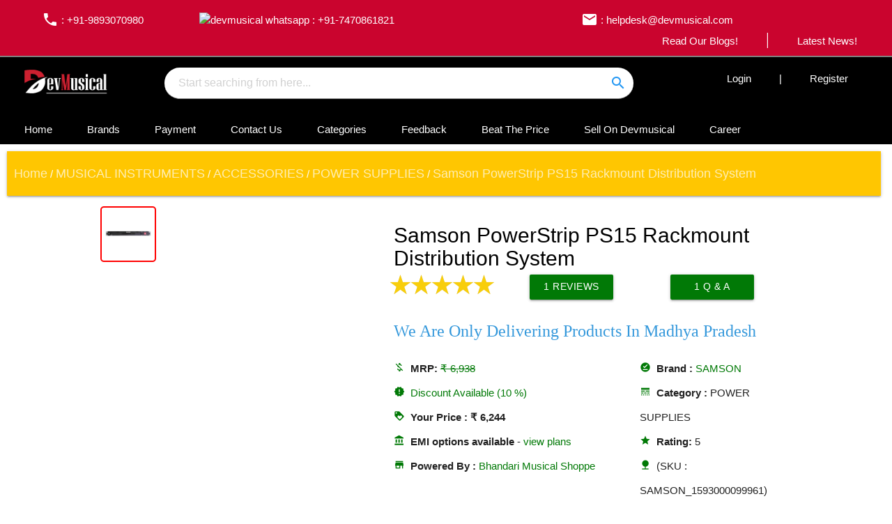

--- FILE ---
content_type: text/html; charset=utf-8
request_url: https://www.devmusical.com/Product/Samson-PowerStrip-PS15-Rackmount-Distribution-System/P2477/28
body_size: 29949
content:
<!DOCTYPE html><html lang="en"><head>

  <!-- Global site tag (gtag.js) - Google Analytics -->
<script async="" src="https://www.googletagmanager.com/gtag/js?id=UA-134633457-1"></script>
<script>
  window.dataLayer = window.dataLayer || [];
  function gtag(){dataLayer.push(arguments);}
  gtag('js', new Date());

  gtag('config', 'UA-134633457-1');
</script>

  <title>Samson PowerStrip PS15 Rackmount Distribution System | DevMusical</title>
  <meta name="description" property="description" content="Samson PowerStrip PS15 Rackmount Power Distributor has a resettable 15 amp circuit breaker that keeps all connected gear. BUy on DevMusical.com at Best Price.">
  <meta name="keywords" content="Samson PowerStrip PS15 Rackmount Distribution System | DevMusical, SAMSON">
  <base href="/">
  <style type="text/css">@font-face{font-family:'Material Icons';font-style:normal;font-weight:400;src:url(https://fonts.gstatic.com/s/materialicons/v76/flUhRq6tzZclQEJ-Vdg-IuiaDsNcIhQ8tQ.woff2) format('woff2');}.material-icons{font-family:'Material Icons';font-weight:normal;font-style:normal;font-size:24px;line-height:1;letter-spacing:normal;text-transform:none;display:inline-block;white-space:nowrap;word-wrap:normal;direction:ltr;-webkit-font-feature-settings:'liga';-webkit-font-smoothing:antialiased;}</style>
  <link rel="dns-prefetch" href="https://api.devmusicalindia.in">
  <meta http-equiv="Content-type" content="text/html; charset=utf-8">
  <meta http-equiv="X-UA-Compatible" content="IE=Edge">
  <meta name="viewport" content="width=device-width, initial-scale=1">
  <link rel="icon" type="image/x-icon" href="favicon.ico">
  <meta name="google-site-verification" content="9j3q7tYN38ir_-wboJFUP8-OF5Nj1O4yXou2d8xR4jE">
  <meta name="yandex-verification" content="b3fe0a0563894e01">
  <meta name="msvalidate.01" content="805EB6DC9F97C69072D8823598C64994">
  <meta name="robots" content="index, follow">
  <meta name="contact" content="helpdesk@devmusical.com">
  <link rel="manifest" href="manifest.webmanifest">

  <link rel="apple-touch-icon" href="https://www.devmusicalindia.in/assets_c/icons/custom_icon.png">
  <link rel="apple-touch-icon" href="https://www.devmusicalindia.in/assets_c/icons/touch-icon-iphone.png">
  <link rel="apple-touch-icon" sizes="152x152" href="https://www.devmusicalindia.in/assets_c/icons/touch-icon-ipad.png">
  <link rel="apple-touch-icon" sizes="180x180" href="https://www.devmusicalindia.in/assets_c/icons/touch-icon-iphone-retina.png">
  <link rel="apple-touch-icon" sizes="167x167" href="https://www.devmusicalindia.in/assets_c/icons/touch-icon-ipad-retina.png">
  <meta name="apple-mobile-web-app-title" content="Devmusical">
  <meta name="apple-mobile-web-app-capable" content="yes">
  <meta name="apple-mobile-web-app-status-bar-style" content="#CA042E">

  <meta name="twitter:card" content="product">
  <meta name="twitter:site" content="@devmusical">
  <meta name="twitter:title" content="Samson PowerStrip PS15 Rackmount Distribution System | DevMusical">
  <meta name="twitter:description" content="Samson PowerStrip PS15 Rackmount Power Distributor has a resettable 15 amp circuit breaker that keeps all connected gear. BUy on DevMusical.com at Best Price.">
  <meta name="twitter:image" content="https://api.devmusicalindia.in/assets_thumbnail/1593000190892-Samson PowerStrip PS15 Rackmount Distribution System.jpg">
  <meta name="twitter:app:country" content="in">
  <meta name="al:ios:app_name" content="Devmusical">
  <meta name="twitter:app:name:iphone" content="Devmusical">
  <meta name="twitter:app:name:ipad" content="Devmusical">
  <meta name="twitter:app:name:googleplay" content="Devmusical">
  <meta property="og:type" content="product">
  <meta name="og_site_name" property="og:site_name" content="Devmusical">
  <meta property="og:title" content="Samson PowerStrip PS15 Rackmount Distribution System | DevMusical">
  <meta property="og:description" content="Samson PowerStrip PS15 Rackmount Power Distributor has a resettable 15 amp circuit breaker that keeps all connected gear. BUy on DevMusical.com at Best Price.">
  <meta property="og:image" content="https://api.devmusicalindia.in/assets_thumbnail/1593000190892-Samson PowerStrip PS15 Rackmount Distribution System.jpg">
  <meta property="og:url" content="https://www.devmusical.com/Product/Samson-PowerStrip-PS15-Rackmount-Distribution-System/P2477/28">
  <meta name="msapplication-TileColor" content="#CA042E">
  <meta name="theme-color" content="#CA042E">
  <style>
    body {
      font-family: Verdana, Geneva, Tahoma, sans-serif !important;
    }

    .loading-text {
      color: #333;
      font-weight: 100;
      text-align: center;
      font-size: 32px
    }

    .block {
      width: 100%;
      padding: 80px 0;
    }

    .tape {
      margin: 120px auto;
      width: 100px;
      height: 30px;
      border: 1px solid #333;
      border: none;
      overflow: hidden;
      position: relative;
      background: rgba(0, 0, 0, .3);
      border-radius: 5px;
      box-shadow: 0px 35px 0 -5px #333, 0 -5px 0 0px #232323, 0 -25px 0 -5px #ccc, -25px -30px 0 0px #232323, -25px 30px 0 0px #232323, 25px -30px 0 0px #232323, 25px 30px 0 0px #232323, 20px 10px 0 5px #232323, 20px -10px 0 5px #232323, -20px -10px 0 5px #232323, -20px 10px 0 5px #232323;
      animation: tape2 1.5s linear infinite alternate;
    }

    .tape:after,
    .tape:before {
      content: "";
      border-radius: 100%;
      width: 38px;
      height: 38px;
      display: block;
      position: absolute;
      border: 5px dashed #fff;
      margin: -9px auto;
      top: 0;
      bottom: 0;
      transform: rotate(0deg) scale(.4);
      animation: tape 4s linear infinite;
    }

    .tape:after {
      left: -10px;
      box-shadow: 0 0 0 4px #fff, 0 0 0 65px #000;
    }

    .tape:before {
      right: -10px;
      box-shadow: 0 0 0 4px #fff, 0 0 0 35px #000;
    }

    @keyframes tape {
      0% {
        transform: rotate(0deg) scale(.4);
      }

      100% {
        transform: rotate(-360deg) scale(.4);
      }
    }

    @keyframes tape2 {
      0% {
        transform: perspective(500px) rotateX(0deg) rotateY(-20deg) rotateZ(0deg);
      }

      100% {
        transform: perspective(500px) rotateX(0deg) rotateY(20deg) rotateZ(0deg);
      }
    }
  </style>
<link rel="stylesheet" href="styles.cc0def18e871d22d2b2e.css"><style ng-transition="serverApp">@media only screen and (min-width:600px) and (max-width:1100px){#rotate-device[_ngcontent-sc67]{background-color:#ca042e;width:100%;height:100vh;position:fixed;z-index:99999999}#rotate-device[_ngcontent-sc67]:after{position:absolute;content:"Please Rotate Your Device";color:#fff;font-size:50px;text-align:center;width:100%;top:20%}}main[_ngcontent-sc67]{min-height:60vh}</style><style ng-transition="serverApp">[_ngcontent-sc64]:root{box-sizing:border-box}.main-logo[_ngcontent-sc64]{height:40px;object-fit:contain}.med-logo[_ngcontent-sc64]{border-radius:50%;width:40px;height:40px}.red-c[_ngcontent-sc64]{background-color:#ba2924}nav[_ngcontent-sc64]{background-color:#b22222}table[_ngcontent-sc64]{border-bottom:2px solid grey}table[_ngcontent-sc64], td[_ngcontent-sc64], tr[_ngcontent-sc64]{text-align:center!important;color:#fff;padding:10px}tr[_ngcontent-sc64]{border:0}.input-field[_ngcontent-sc64]{display:inline-block;width:100%;margin:0}input[_ngcontent-sc64]{display:inline-block!important;box-sizing:inherit!important;background-color:#fff!important;border-radius:50px!important;padding-left:20px!important;padding-right:0!important}span[_ngcontent-sc64] > a[_ngcontent-sc64]{color:#fff!important;padding:2px 40px!important;cursor:pointer;transition:all .5s}a[_ngcontent-sc64]   i[_ngcontent-sc64]{position:relative;top:6px;padding-left:10px}.row[_ngcontent-sc64]{margin-bottom:0}.sidemenu[_ngcontent-sc64]{margin-top:5px!important}.menu[_ngcontent-sc64]{padding-bottom:10px}.row[_ngcontent-sc64]   .menu-head[_ngcontent-sc64]{margin:10px 0;padding:15px .2rem!important;transition:all .5s}a[_ngcontent-sc64]:hover{opacity:.5}.dropdown-content[_ngcontent-sc64]{position:absolute!important;top:-23px;left:0!important;width:100%!important;overflow:hidden}.dropdown-content[_ngcontent-sc64]   li[_ngcontent-sc64] > a[_ngcontent-sc64]{font-size:10px!important;color:#777;font-weight:500;display:block;line-height:22px;padding:0}.submenu[_ngcontent-sc64]{display:flex!important;flex-wrap:nowrap;border-bottom:4px solid #20b2aa}.submenu[_ngcontent-sc64] > div[_ngcontent-sc64]{width:100%;padding-bottom:30px}.submenu[_ngcontent-sc64] > div[_ngcontent-sc64]:nth-child(2n){background-color:#fff}.submenu[_ngcontent-sc64] > div[_ngcontent-sc64]:nth-child(odd){background-color:#f1f1f1}.footer-link[_ngcontent-sc64]{position:absolute;bottom:0;padding:2px}.submenu[_ngcontent-sc64]   ul[_ngcontent-sc64]{margin:0!important}.submenu[_ngcontent-sc64]   ul[_ngcontent-sc64]   li[_ngcontent-sc64]{font-size:12px;padding-left:5px}.submenu[_ngcontent-sc64]   ul[_ngcontent-sc64]   li[_ngcontent-sc64]   .header[_ngcontent-sc64]{font-weight:bolder;font-size:14px;color:#333;padding:5px}.autocomplete-content[_ngcontent-sc64]{border-radius:20px}.searchStatus[_ngcontent-sc64]{position:absolute;top:0;right:0;padding:10px;cursor:pointer}.h-260[_ngcontent-sc64]{height:260px}.h-220[_ngcontent-sc64], .h-260[_ngcontent-sc64]{overflow:hidden;margin-bottom:30px;font-family:-apple-system,BlinkMacSystemFont,Segoe UI,Roboto,Oxygen,Ubuntu,Cantarell,Open Sans,Helvetica Neue,sans-serif}.h-220[_ngcontent-sc64]{height:220px}.custom-dropdown[_ngcontent-sc64]{position:relative;display:inline-block}.custom-dropdown-content[_ngcontent-sc64]{display:none;font-size:12px;position:absolute;left:-450px;background-color:#949ba1;width:100vw;box-shadow:0 8px 16px 0 rgba(0,0,0,.2);z-index:9999}.menu-bar[_ngcontent-sc64]{padding:10px}.menu-bar[_ngcontent-sc64] > a[_ngcontent-sc64], .menu-nav-link[_ngcontent-sc64]{color:#fff!important;padding:15px 25px;border-top-left-radius:4px;border-top-right-radius:4px}.menu-bar[_ngcontent-sc64] > a[_ngcontent-sc64]:hover, .menu-nav-link[_ngcontent-sc64]:hover{background:#949ba1;color:#fff!important;opacity:1}.menu-bar[_ngcontent-sc64]   .col[_ngcontent-sc64]   a[_ngcontent-sc64]:hover{opacity:1;text-decoration:underline}.menu-bar[_ngcontent-sc64]   .col[_ngcontent-sc64]   a[_ngcontent-sc64]:before{content:"➤ "}.main-menus[_ngcontent-sc64]{border-left:1px solid #ddd}.custom-dropdown-content[_ngcontent-sc64]   a[_ngcontent-sc64]{color:#fff}.custom-dropdown-content[_ngcontent-sc64]   .menu-head[_ngcontent-sc64]{font-weight:bolder;font-size:11px;border-bottom:2px solid red}.custom-dropdown-content[_ngcontent-sc64]   .menu-link[_ngcontent-sc64]{font-size:10px;padding:0!important}.custom-dropdown[_ngcontent-sc64]:hover   .custom-dropdown-content[_ngcontent-sc64]{display:block}.c-btn[_ngcontent-sc64]{background:#ffc600;padding:3px 10px!important;border-radius:2px}.dropdown-content[_ngcontent-sc64]   li[_ngcontent-sc64]{line-height:5px}</style><style ng-transition="serverApp">.user-view[_ngcontent-sc65]{height:70px}.mobile-nav[_ngcontent-sc65]{position:fixed;z-index:900;top:0}nav[_ngcontent-sc65]{background-color:#000}.search[_ngcontent-sc65]{height:auto;padding-left:10px;margin-right:10px}#search[_ngcontent-sc65]{width:100%;position:relative}#searchMobile[_ngcontent-sc65]{left:0;background-color:#fff;padding:9px}#searchMobile[_ngcontent-sc65], .searchStatus[_ngcontent-sc65]{position:absolute;top:0;z-index:1000}.searchStatus[_ngcontent-sc65]{right:0;padding:4px;cursor:pointer}</style><style ng-transition="serverApp">footer[_ngcontent-sc66]{background-color:#242327;color:#fff}footer[_ngcontent-sc66]   a[_ngcontent-sc66]{color:#fff!important}footer[_ngcontent-sc66]   a[_ngcontent-sc66]:hover{text-decoration:underline}footer[_ngcontent-sc66]   h5[_ngcontent-sc66]{line-height:55px}footer[_ngcontent-sc66]   p[_ngcontent-sc66]{text-align:justify;padding-right:20px}.footer-copyright[_ngcontent-sc66]{background-color:#ffc601;color:#242327}.bb-y[_ngcontent-sc66]{border-bottom:2px solid #866c57}ul[_ngcontent-sc66]   li[_ngcontent-sc66]{margin-top:8px;margin-bottom:8px}</style><style ng-transition="serverApp">.product[_ngcontent-sc51]   .stars-inner[_ngcontent-sc51]:before, .product[_ngcontent-sc51]   .stars-outer[_ngcontent-sc51]:before{font-size:33px}.wrapper[_ngcontent-sc51]{width:90%!important;max-width:1500px!important;margin:auto}.ckeditor[_ngcontent-sc51]   p[_ngcontent-sc51]{margin:0}.border[_ngcontent-sc51]{border-radius:5px;border:2px solid red;padding:5px}#videos[_ngcontent-sc51]   video[_ngcontent-sc51]{width:100%}.product[_ngcontent-sc51]{overflow:hidden;width:90%;border-radius:15px;margin:15px auto auto}.product-details[_ngcontent-sc51]   div[_ngcontent-sc51]{line-height:35px}.product-details[_ngcontent-sc51]   h1[_ngcontent-sc51]{padding:0;margin-top:25px!important;margin-left:0!important}.product-image-wide[_ngcontent-sc51]{z-index:900}.product-image-wide[_ngcontent-sc51]   div[_ngcontent-sc51], .product-image-wide[_ngcontent-sc51]   img[_ngcontent-sc51]{height:400px;width:100%}.product-image-small[_ngcontent-sc51]{height:100px;width:100%}.product-image-wide[_ngcontent-sc51]   img[_ngcontent-sc51]{object-fit:contain}.product-image-small[_ngcontent-sc51]   img[_ngcontent-sc51]{height:70px;width:70px;border-radius:15px;border:#888;box-shadow:0 5px 25px rgba(0,0,0,.45098039215686275);object-fit:contain}.fit[_ngcontent-sc51]{object-fit:contain}.product-image-small[_ngcontent-sc51]   a[_ngcontent-sc51]{width:auto;height:auto;padding:20px}.carousel[_ngcontent-sc51]{position:relative;right:25px}h1[_ngcontent-sc51]{font-size:2rem}.dp[_ngcontent-sc51]{background-color:initial;height:50px;width:70px;border-radius:50%}.ad[_ngcontent-sc51], .dp[_ngcontent-sc51]{overflow:hidden}.ad[_ngcontent-sc51]   img[_ngcontent-sc51]{width:100%;height:400px}.card-image[_ngcontent-sc51]   img[_ngcontent-sc51]{height:200px}.similar-products[_ngcontent-sc51]   h4[_ngcontent-sc51]{padding:50px}.logos[_ngcontent-sc51]   img[_ngcontent-sc51]{width:100%;height:200px}.categories[_ngcontent-sc51]   .card-title[_ngcontent-sc51]{width:100%;background-color:#000;opacity:.8}.description[_ngcontent-sc51]   p[_ngcontent-sc51]{width:90%;margin:auto}.product_card[_ngcontent-sc51]   .card-title[_ngcontent-sc51]{font-size:15px!important}.card-content[_ngcontent-sc51]{padding:5px}.card[_ngcontent-sc51]{padding:0}.product_card[_ngcontent-sc51]   .card-image[_ngcontent-sc51]{background-color:#ddd}.product_card[_ngcontent-sc51]   .card-content[_ngcontent-sc51]{height:5rem}.product_card[_ngcontent-sc51]   img[_ngcontent-sc51]{width:100%;height:100%;z-index:1}.card-image[_ngcontent-sc51]{height:200px}nav[_ngcontent-sc51]{width:98%;margin:10px}.nav-wrapper[_ngcontent-sc51]{padding:0 10px}fieldset[_ngcontent-sc51], label[_ngcontent-sc51]{margin:0;padding:0}body[_ngcontent-sc51]{margin:20px}h1[_ngcontent-sc51]{font-size:1.5em;margin:10px}@media only screen and (max-width:700px){.product[_ngcontent-sc51]{width:100%}.product-details[_ngcontent-sc51]{padding:0 25px;border-radius:5px}.product-details[_ngcontent-sc51]   h1[_ngcontent-sc51]{margin:10px 0}.description[_ngcontent-sc51]   p[_ngcontent-sc51]{width:100%}}@media only screen and (min-width:1200px){.fixed-action-btn[_ngcontent-sc51]{position:relative;z-index:1}.s-link[_ngcontent-sc51]{right:0!important}}.ribbon-wrapper[_ngcontent-sc51]{position:relative;z-index:998}.ribbon-front[_ngcontent-sc51]{background-color:#c33;height:50px;width:240px;position:relative;left:-10px;z-index:2;font:20px/50px bold Verdana,Geneva,sans-serif;color:#f8f8f8;text-align:center;text-shadow:0 1px 2px #c66}.ribbon-back-left[_ngcontent-sc51], .ribbon-back-right[_ngcontent-sc51], .ribbon-front[_ngcontent-sc51]{box-shadow:0 0 4px rgba(0,0,0,.55);-moz-box-shadow:0 0 4px rgba(0,0,0,.55);-khtml-box-shadow:0 0 4px rgba(0,0,0,.55);-webkit-box-shadow:0 0 4px rgba(0,0,0,.55);-o-box-shadow:0 0 4px rgba(0,0,0,.55)}.ribbon-edge-bottomleft[_ngcontent-sc51], .ribbon-edge-bottomright[_ngcontent-sc51], .ribbon-edge-topleft[_ngcontent-sc51], .ribbon-edge-topright[_ngcontent-sc51]{position:absolute;z-index:1;border-style:solid;height:0;width:0}.ribbon-edge-bottomleft[_ngcontent-sc51], .ribbon-edge-bottomright[_ngcontent-sc51]{top:50px}.ribbon-edge-bottomleft[_ngcontent-sc51], .ribbon-edge-topleft[_ngcontent-sc51]{left:-10px;border-color:transparent #9b1724 transparent transparent}.ribbon-edge-topleft[_ngcontent-sc51]{top:-5px;border-width:5px 10px 0 0}.ribbon-edge-bottomleft[_ngcontent-sc51]{border-width:0 10px 0 0}.ribbon-edge-bottomright[_ngcontent-sc51], .ribbon-edge-topright[_ngcontent-sc51]{left:220px;border-color:transparent transparent transparent #9b1724}.ribbon-edge-topright[_ngcontent-sc51]{top:0;border-width:0 0 0 10px}.ribbon-edge-bottomright[_ngcontent-sc51]{border-width:0 0 5px 10px}@keyframes flow{0%{left:-20px;opacity:0}50%{left:100px;opacity:.3}to{left:180px;opacity:0}}.glow[_ngcontent-sc51]{background:#fff;width:40px;height:100%;z-index:999;position:absolute;animation:flow 1.5s linear infinite;-webkit-animation:flow 1.5s linear infinite;-moz-animation:flow 1.5s linear infinite;transform:skew(20deg);-webkit-transform:skew(20deg);-moz-transform:skew(20deg);-o-transform:skew(20deg);background:linear-gradient(90deg,hsla(0,0%,100%,0) 0,hsla(0,0%,100%,0) 1%,#fff);filter:progid:DXImageTransform.Microsoft.gradient(startColorstr="#00ffffff",endColorstr="#ffffff",GradientType=1);border-left:1px solid #fff}#emi[_ngcontent-sc51]{background-color:rgba(51,51,51,.3333333333333333);position:fixed;top:0;z-index:99999999;display:flex;justify-content:center;align-items:center;width:100%;height:100vh}#emi[_ngcontent-sc51]   .card[_ngcontent-sc51]{max-height:420px;font-size:12px}#emi[_ngcontent-sc51]   .card[_ngcontent-sc51], #emi[_ngcontent-sc51]   .card[_ngcontent-sc51]   .card-body[_ngcontent-sc51]{overflow:scroll}#emi[_ngcontent-sc51]   .card[_ngcontent-sc51]   .card-action[_ngcontent-sc51]   button[_ngcontent-sc51]{background:transparent;z-index:10000000000000000;overflow:visible;position:fixed;top:70px;right:10px;color:#888;font-size:50px;box-shadow:none}#emi[_ngcontent-sc51]   .card[_ngcontent-sc51]   .card-action[_ngcontent-sc51]   button[_ngcontent-sc51]:hover{color:red}#emi[_ngcontent-sc51]   .card[_ngcontent-sc51]   .card-action[_ngcontent-sc51]{top:-18px;height:0;background:transparent;width:100%}#emi[_ngcontent-sc51]   th[_ngcontent-sc51]{background:#ca042e;color:#fff}#emi[_ngcontent-sc51]   td[_ngcontent-sc51], #emi[_ngcontent-sc51]   th[_ngcontent-sc51]{padding:5px 12px}img[_ngcontent-sc51]{object-fit:contain}.helper-text[_ngcontent-sc51]{color:rgba(0,0,0,.54)}#main-img[_ngcontent-sc51]{min-height:450px;display:flex;justify-content:center;align-items:center}</style><link rel="canonical" href="https://www.devmusical.com/Product/Samson-PowerStrip-PS15-Rackmount-Distribution-System/P2477/28"><link rel="alternate" href="https://www.devmusical.com/Product/Samson-PowerStrip-PS15-Rackmount-Distribution-System/P2477/28" hreflang="en-in"><link rel="amphtml" href="https://www.devmusical.com/amp/Product/Samson-PowerStrip-PS15-Rackmount-Distribution-System/P2477/28"></head>

<body>
  <app-root _nghost-sc67="" ng-version="11.0.9"><app-navbar _ngcontent-sc67="" _nghost-sc64=""><div _ngcontent-sc64="" class="black white-text hide-on-small-only"><table _ngcontent-sc64="" class="c-red ptb-15"><tr _ngcontent-sc64=""><td _ngcontent-sc64=""><span _ngcontent-sc64="" class="left"><a _ngcontent-sc64="" href="tel:+919893070980"><i _ngcontent-sc64="" class="material-icons">phone</i> : +91-9893070980</a><a _ngcontent-sc64="" target="_blank" href="https://wa.me/917470861821"><img _ngcontent-sc64="" src="assets/whatsapp.webp" alt="devmusical whatsapp" height="23px" class="fixer"> : +91-7470861821</a></span><span _ngcontent-sc64="" class="center hide-on-med-and-down"><a _ngcontent-sc64="" href="mailto:helpdesk@devmusical.com"><i _ngcontent-sc64="" class="material-icons">email</i> : helpdesk@devmusical.com</a></span><span _ngcontent-sc64="" class="right"><a _ngcontent-sc64="" routerlink="/Blog" href="/Blog">Read Our Blogs!</a><i _ngcontent-sc64="" class="material-icons">|</i><a _ngcontent-sc64="" routerlink="/News" href="/News">Latest News!</a></span></td></tr></table><div _ngcontent-sc64="" class="row ptb-15"><div _ngcontent-sc64="" class="col s12 m2 td-aside"><a _ngcontent-sc64="" routerlink="/" href="/"><img _ngcontent-sc64="" src="https://api.devmusicalindia.in/assets_c/logos/devMusical-210x50.png" alt="Devmusical" title="Devmusical" class="main-logo"></a></div><div _ngcontent-sc64="" class="row col s12 m10"><div _ngcontent-sc64="" class="col s12 m8"><div _ngcontent-sc64="" class="input-field"><input _ngcontent-sc64="" id="searchWide" type="search" autocomplete="off" placeholder="Start searching from here..."><div _ngcontent-sc64="" class="searchStatus circle blue-text"><i _ngcontent-sc64="" class="material-icons">search</i></div><!----><!----><!----><!----></div></div><div _ngcontent-sc64="" class="col s12 m4 sidemenu"><span _ngcontent-sc64="" class="right"><a _ngcontent-sc64="" routerlink="login" href="/login">Login</a>|<a _ngcontent-sc64="" routerlink="register" href="/register">Register</a></span></div><!----><!----></div></div><div _ngcontent-sc64="" class="menu-bar"><a _ngcontent-sc64="" routerlink="/" href="/">Home</a><a _ngcontent-sc64="" routerlink="/Brand" href="/Brand">Brands</a><a _ngcontent-sc64="" routerlink="/About/payment-options" href="/About/payment-options">Payment</a><a _ngcontent-sc64="" routerlink="/About/contact-us" href="/About/contact-us">Contact Us</a><span _ngcontent-sc64=""><span _ngcontent-sc64="" class="custom-dropdown"><span _ngcontent-sc64="" class="menu-nav-link">Categories</span><div _ngcontent-sc64="" class="custom-dropdown-content"><div _ngcontent-sc64=""><app-loader _ngcontent-sc64=""></app-loader></div><!----><!----></div></span></span><!----><a _ngcontent-sc64="" routerlink="/About/feedback" href="/About/feedback">Feedback</a><a _ngcontent-sc64="" routerlink="/About/beat-the-price" href="/About/beat-the-price">Beat The Price</a><a _ngcontent-sc64="" routerlink="/About/sell-on-devmusical" href="/About/sell-on-devmusical">Sell On Devmusical</a><a _ngcontent-sc64="" routerlink="/About/career" href="/About/career">Career</a></div></div><div _ngcontent-sc64="" id="lightbox" class="modal"><!----></div></app-navbar><app-sidenav _ngcontent-sc67="" _nghost-sc65=""><ul _ngcontent-sc65="" id="slide-out" class="sidenav"><li _ngcontent-sc65=""><div _ngcontent-sc65="" class="user-view"><div _ngcontent-sc65="" class="background"><img _ngcontent-sc65="" src="https://api.devmusicalindia.in/assets_c/logos/Side_Banner--210x50.png" alt="sidenav background image" title="DevMusical" width="100%"></div></div></li><li _ngcontent-sc65=""><a _ngcontent-sc65="" routerlink="" class="sidenav-close" href="/"><i _ngcontent-sc65="" class="material-icons">home</i>Home</a></li><li _ngcontent-sc65=""><div _ngcontent-sc65="" class="divider"></div></li><li _ngcontent-sc65=""><ul _ngcontent-sc65="" class="collapsible"><!----></ul></li><li _ngcontent-sc65=""><div _ngcontent-sc65="" class="divider"></div></li><li _ngcontent-sc65=""><a _ngcontent-sc65="" class="subheader">Articles</a></li><li _ngcontent-sc65=""><a _ngcontent-sc65="" routerlink="/Blog" class="sidenav-close" href="/Blog"><i _ngcontent-sc65="" class="material-icons">rate_review</i>Blogs</a></li><li _ngcontent-sc65=""><a _ngcontent-sc65="" routerlink="/News" class="sidenav-close" href="/News"><i _ngcontent-sc65="" class="material-icons">subtitles</i>News</a></li><li _ngcontent-sc65=""><div _ngcontent-sc65="" class="divider"></div></li><li _ngcontent-sc65=""><a _ngcontent-sc65="" class="subheader">Reach Us</a></li><li _ngcontent-sc65=""><a _ngcontent-sc65="" routerlink="/About/sell-on-devmusical" class="sidenav-close" href="/About/sell-on-devmusical"><i _ngcontent-sc65="" class="material-icons">subtitles</i>Sell On Devmusical</a></li><li _ngcontent-sc65=""><a _ngcontent-sc65="" routerlink="/About/contact-us" class="sidenav-close" href="/About/contact-us"><i _ngcontent-sc65="" class="material-icons">subtitles</i>Contact Us</a></li><li _ngcontent-sc65=""><a _ngcontent-sc65="" routerlink="/About/privacy-policy" class="sidenav-close" href="/About/privacy-policy"><i _ngcontent-sc65="" class="material-icons">subtitles</i>Our Policy</a></li><li _ngcontent-sc65=""><a _ngcontent-sc65="" routerlink="/About/faq" class="sidenav-close" href="/About/faq"><i _ngcontent-sc65="" class="material-icons">subtitles</i>FAQs</a></li><li _ngcontent-sc65=""><a _ngcontent-sc65="" target="_blank" href="https://wa.me/917470861821" class="sidenav-close"><img _ngcontent-sc65="" src="assets/whatsapp.webp" alt="devmusical whatsapp" height="23px" class="fixer"> : +91-7470861821</a></li><li _ngcontent-sc65=""><div _ngcontent-sc65="" class="divider"></div></li><li _ngcontent-sc65=""><a _ngcontent-sc65="" class="subheader">Accounts</a></li><li _ngcontent-sc65=""><a _ngcontent-sc65="" routerlink="login" class="sidenav-close" href="/login"><i _ngcontent-sc65="" class="material-icons">vpn_key</i>Login</a></li><!----><li _ngcontent-sc65=""><a _ngcontent-sc65="" routerlink="register" class="sidenav-close" href="/register"><i _ngcontent-sc65="" class="material-icons">face</i>Register</a></li><!----><!----><!----><!----></ul><nav _ngcontent-sc65="" class="mobile-nav hide-on-med-and-up"><a _ngcontent-sc65="" data-target="slide-out" class="sidenav-trigger"><i _ngcontent-sc65="" class="material-icons">menu</i></a><div _ngcontent-sc65="" class="brand-logo"><a _ngcontent-sc65="" routerlink="/" href="/"><img _ngcontent-sc65="" src="https://api.devmusicalindia.in/assets_c/logos/devMusical-210x50.png" alt="Devmusical Logo"></a></div><a _ngcontent-sc65="" data-target="search" class="search right"><i _ngcontent-sc65="" class="material-icons left">search</i></a><div _ngcontent-sc65="" id="sidenavSearch" class="hide"><input _ngcontent-sc65="" id="searchMobile" type="search" autofocus="" autocomplete="off" placeholder="Start searching..." class="animated slideInDown" style="animation-duration: 0.2s;"><div _ngcontent-sc65="" class="searchStatus circle blue-text"><i _ngcontent-sc65="" class="material-icons">close</i></div><!----></div></nav><nav _ngcontent-sc65="" class="hide-on-med-and-up"></nav></app-sidenav><main _ngcontent-sc67=""><router-outlet _ngcontent-sc67=""></router-outlet><app-product-page _nghost-sc51=""><nav _ngcontent-sc51="" class="animated fadeIn hide-on-small-only"><div _ngcontent-sc51="" class="nav-wrapper c-yellow"><div _ngcontent-sc51="" itemscope="" itemtype="http://schema.org/BreadcrumbList" class="col s12"><span _ngcontent-sc51="" itemprop="itemListElement" itemscope="" itemtype="http://schema.org/ListItem"><a _ngcontent-sc51="" itemtype="http://schema.org/Thing" itemprop="item" href="https://www.devmusical.com" class="breadcrumb"><span _ngcontent-sc51="" itemprop="name">Home</span></a><meta _ngcontent-sc51="" itemprop="position" content="1"></span> / <span _ngcontent-sc51="" itemprop="itemListElement" itemscope="" itemtype="http://schema.org/ListItem"><a _ngcontent-sc51="" itemtype="http://schema.org/Thing" itemprop="item" class="breadcrumb" href="https://www.devmusical.com/Type/MUSICAL-INSTRUMENTS/1"><span _ngcontent-sc51="" itemprop="name">MUSICAL INSTRUMENTS</span></a><meta _ngcontent-sc51="" itemprop="position" content="2"></span> / <span _ngcontent-sc51="" itemprop="itemListElement" itemscope="" itemtype="http://schema.org/ListItem"><a _ngcontent-sc51="" itemtype="http://schema.org/Thing" itemprop="item" class="breadcrumb" href="https://www.devmusical.com/Category/ACCESSORIES/0/2"><span _ngcontent-sc51="" itemprop="name">ACCESSORIES</span></a><meta _ngcontent-sc51="" itemprop="position" content="3"></span> / <span _ngcontent-sc51="" itemprop="itemListElement" itemscope="" itemtype="http://schema.org/ListItem"><a _ngcontent-sc51="" itemtype="http://schema.org/Thing" itemprop="item" class="breadcrumb" href="https://www.devmusical.com/Category/POWER-SUPPLIES/28/2"><span _ngcontent-sc51="" itemprop="name">POWER SUPPLIES</span></a><meta _ngcontent-sc51="" itemprop="position" content="4"></span> / <span _ngcontent-sc51="" itemprop="itemListElement" itemscope="" itemtype="http://schema.org/ListItem"><a _ngcontent-sc51="" itemtype="http://schema.org/Thing" itemprop="item" class="breadcrumb" href="https://www.devmusical.com/Product/Samson-PowerStrip-PS15-Rackmount-Distribution-System/P2477/28"><span _ngcontent-sc51="" itemprop="name">Samson PowerStrip PS15 Rackmount Distribution System</span></a><meta _ngcontent-sc51="" itemprop="position" content="5"></span></div></div></nav><!----><ngx-json-ld _ngcontent-sc51=""><script type="application/ld+json">{
  "@context": "https://schema.org/",
  "@type": "Product",
  "name": "Samson PowerStrip PS15 Rackmount Distribution System",
  "image": "https://api.devmusicalindia.in/assets_thumbnail/1593000190892-Samson PowerStrip PS15 Rackmount Distribution System.jpg",
  "description": "Samson PowerStrip PS15 Rackmount Power Distributor has a resettable 15 amp circuit breaker that keeps all connected gear. BUy on DevMusical.com at Best Price.",
  "mpn": "5ef34101e237990d0b8c9402",
  "gtin": "",
  "brand": {
    "@type": "Brand",
    "name": "SAMSON"
  },
  "productID": "sku:SAMSON_1593000099961",
  "sku": "SAMSON_1593000099961",
  "review": {
    "@type": "Review",
    "author": {
      "@type": "Person",
      "name": "Devmusical"
    },
    "datePublished": "2018-09-26",
    "name": "A Recommended Product.",
    "reviewBody": "A Good Product with excellent price deal.",
    "reviewRating": {
      "@type": "Rating",
      "ratingValue": "5"
    }
  },
  "offers": {
    "@type": "Offer",
    "priceCurrency": "INR",
    "price": 6244,
    "priceValidUntil": "2027-11-04",
    "itemCondition": "http://schema.org/NewCondition",
    "availability": "http://schema.org/OutOfStock",
    "url": "https://www.devmusical.com/Product/Samson-PowerStrip-PS15-Rackmount-Distribution-System/P2477/28",
    "seller": {
      "@type": "Organization",
      "name": "DevMusical"
    }
  },
  "aggregateRating": {
    "@type": "AggregateRating",
    "ratingValue": 5,
    "bestRating": 5,
    "worstRating": 1,
    "reviewCount": 1
  }
}</script></ngx-json-ld><!----><div _ngcontent-sc51="" class="wrapper"><div _ngcontent-sc51="" class="product"><div _ngcontent-sc51="" class="row"><div _ngcontent-sc51="" class="col s12 m5"><span _ngcontent-sc51=""><!----><!----></span><!----><div _ngcontent-sc51="" id="images" class="col s12"><div _ngcontent-sc51="" class="row"><div _ngcontent-sc51="" class="col s3 mh-500"><img _ngcontent-sc51="" class="d-block py-1 w-100 border" alt="1593000190892-Samson PowerStrip PS15 Rackmount Distribution System.jpg" src="https://api.devmusicalindia.in/assets_thumbnail/1593000190892-Samson PowerStrip PS15 Rackmount Distribution System.jpg"><!----><!----><!----><!----><!----><!----><!----><!----></div><!----><div _ngcontent-sc51="" class="col s12 m9"><div _ngcontent-sc51="" id="main-img"><!----></div></div><!----><!----><!----></div></div><!----><!----><div _ngcontent-sc51="" class="ckeditor"></div><!----></div><div _ngcontent-sc51="" class="col s12 m7 product-details"><div _ngcontent-sc51=""><h1 _ngcontent-sc51="" class="black-text">Samson PowerStrip PS15 Rackmount Distribution System</h1><div _ngcontent-sc51="" class="row"><div _ngcontent-sc51="" class="col s12 m12 l4 p-5"><div _ngcontent-sc51=""><div _ngcontent-sc51="" class="stars-outer"><div _ngcontent-sc51="" class="stars-inner" style="width:100%;"></div></div></div></div><div _ngcontent-sc51="" class="col s12 m12 l4 p-5"><div _ngcontent-sc51="" class="btn green-d w-120"><span _ngcontent-sc51="">1</span><!----><!----> Reviews </div></div><div _ngcontent-sc51="" class="col s12 m12 l4 p-5"><div _ngcontent-sc51="" class="btn green-d w-120"><span _ngcontent-sc51="">1</span><!----><!----> Q &amp; A </div></div></div><div _ngcontent-sc51=""><div _ngcontent-sc51="" class="ribbon-wrapper"><div _ngcontent-sc51="" class="glow">&nbsp;</div><!----></div></div><div _ngcontent-sc51=""><div _ngcontent-sc51="" class="ckeditor"></div><!----><div _ngcontent-sc51=""><p><span style="color:#3498db; font-family:Georgia,serif"><span style="font-size:24px">We Are Only Delivering Products In Madhya Pradesh</span></span></p>
</div><!----><div _ngcontent-sc51="" class="row"><div _ngcontent-sc51="" class="col s12 m12 l7"><div _ngcontent-sc51=""><b _ngcontent-sc51=""><i _ngcontent-sc51="" class="material-icons green-text-d chip_left_icon">money_off</i>MRP: </b><span _ngcontent-sc51="" class="green-text-d"><del _ngcontent-sc51=""> ₹ 6,938</del></span></div><!----><div _ngcontent-sc51=""><span _ngcontent-sc51="" class="green-text-d"><i _ngcontent-sc51="" class="material-icons green-text-d chip_left_icon">new_releases</i>Discount Available (10 %)</span></div><!----><div _ngcontent-sc51=""><b _ngcontent-sc51=""><i _ngcontent-sc51="" class="material-icons green-text-d chip_left_icon">loyalty</i>Your Price : ₹ 6,244</b></div><div _ngcontent-sc51=""><b _ngcontent-sc51=""><i _ngcontent-sc51="" class="material-icons green-text-d chip_left_icon">account_balance</i>EMI options available</b> - <a _ngcontent-sc51="" class="green-text-d">view plans</a></div><!----><div _ngcontent-sc51=""><b _ngcontent-sc51=""><i _ngcontent-sc51="" class="material-icons green-text-d chip_left_icon">store</i> Powered By : </b><a _ngcontent-sc51="" class="green-text-d" href="/Vendor/Samson-PowerStrip-PS15-Rackmount-Distribution-System/P2477/28"> Bhandari Musical Shoppe </a></div><!----><br _ngcontent-sc51=""></div><div _ngcontent-sc51="" class="col s12 m12 l5"><div _ngcontent-sc51=""><b _ngcontent-sc51=""><i _ngcontent-sc51="" class="material-icons green-text-d chip_left_icon">offline_pin</i> Brand : </b><a _ngcontent-sc51="" class="green-text-d" href="/Brand/SAMSON/15">SAMSON</a></div><div _ngcontent-sc51=""><b _ngcontent-sc51=""><i _ngcontent-sc51="" class="material-icons green-text-d chip_left_icon">line_style</i> Category : </b>POWER SUPPLIES </div><div _ngcontent-sc51=""><b _ngcontent-sc51=""><i _ngcontent-sc51="" class="material-icons green-text-d chip_left_icon">star</i> Rating: </b>5 </div><div _ngcontent-sc51=""><i _ngcontent-sc51="" class="material-icons green-text-d chip_left_icon">nature</i> (SKU : SAMSON_1593000099961) </div><div _ngcontent-sc51=""><i _ngcontent-sc51="" class="material-icons green-text-d chip_left_icon">local_shipping</i> Free Shipping </div><!----><div _ngcontent-sc51=""><i _ngcontent-sc51="" class="material-icons green-text-d chip_left_icon">home</i> Cash On Delivery Available </div><!----><div _ngcontent-sc51="" class="p-15"><p _ngcontent-sc51=""><a _ngcontent-sc51="" class="btn green-d hoverable" href="/booknow/Samson-PowerStrip-PS15-Rackmount-Distribution-System"><i _ngcontent-sc51="" class="material-icons left">notifications</i> Notify Me</a></p></div><!----><div _ngcontent-sc51="" style="padding-top: 15px;"><!----></div><!----></div></div><div _ngcontent-sc51="" class="ckeditor"></div><!----></div></div><!----></div></div></div><!----><div _ngcontent-sc51="" class="row"><div _ngcontent-sc51="" class="col s12"><ul _ngcontent-sc51="" class="tabs tabs-fixed-width"><li _ngcontent-sc51="" class="tab col s3"><a _ngcontent-sc51="" href="#desc1">Description</a></li><li _ngcontent-sc51="" class="tab col s3"><a _ngcontent-sc51="" routerlink="/About/delivery-and-returns" href="/About/delivery-and-returns">Refund Policy</a></li></ul></div><div _ngcontent-sc51="" id="desc1" class="col s12"><div _ngcontent-sc51="" class="description container"><h4 _ngcontent-sc51="">Description</h4><p _ngcontent-sc51=""><p><span><span><span><span>Samson PowerStrip PS15 Rackmount Distribution System</span></span></span></span><span><span><span><span> </span></span></span></span></p>

<hr>
<p><span><span><span><span>Samson PowerStrip PS15 Rackmount Power Distributor is a perfectly designed to offer the finest detail using state-of-the-art technology in power distribution. This 19 inch, single-space rack system allows multiple outlets for safe power distribution with 3-point surge and spike protection, plus RF (Radio Frequency) filtering and more. It accommodates 8 switched, rear-panel AC outlets that enable you to power an entire rack's quality of gear from a single source. These outlets are positioned both horizontally and vertically to fit standard 3-pin plugs, as well as external transformer AC power adapters. A dynamic Outlets switch with status light powers these rear-panel outlets. It further features an unswitched front-panel convenience outlet for short power needs (connecting in a guitar amplifier, soldering iron, etc.). In addition, the front-panel 15-amp circuit breaker keeps all connected gear.</span></span></span></span></p>

<hr>
<p><span><span><span><span>Product Features:</span></span></span></span></p>

<ul>
	<li><span><span><span><span><span>19-inch rack-mountable power conditioner.</span></span></span></span></span></li>
	<li><span><span><span><span><span>8 switched, rear-panel AC outlets.</span></span></span></span></span></li>
	<li><span><span><span><span><span>Exclusive Outlets switch with status rear-panel light power outlets. </span></span></span></span></span></li>
	<li><span><span><span><span><span>Unique unswitched, front-panel convenience outlet.</span></span></span></span></span></li>
	<li><span><span><span><span><span>3-point peak voltage spike clamping, surge protection, and RFI/EMI filtering.</span></span></span></span></span></li>
	<li><span><span><span><span><span>Front-panel, 15-amp resettable circuit breaker keeps all connected gear.</span></span></span></span></span></li>
	<li><span><span><span><span><span>Sturdy steel chassis construction perfect for on the road or in fixed installations.</span></span></span></span></span>
	<hr>
	<p><span><span><span><span>Product Details:</span></span></span></span></p>
	</li>
	<li><span><span><span><span>Brand: Samson</span></span></span></span></li>
	<li><span><span><span><span>Model Number: PowerStrip PS15</span></span></span></span></li>
	<li><span><span><span><span><span>Input: Heavy-duty 3-prong plug with14-gauge power cord</span></span></span></span></span></li>
	<li><span><span><span><span><span>Output: </span></span></span></span></span></li>
	<li><span><span><span><span><span>vertical mount: 4x spaced rear panel 3-prong AC power outlets </span></span></span></span></span></li>
	<li><span><span><span><span><span>horizontal mount: 4x rear panel 3-prong AC power outlets </span></span></span></span></span></li>
	<li><span><span><span><span><span>1x unswitched front panel 4x spaced rear panel 3-prong AC power outlet</span></span></span></span></span></li>
	<li><span><span><span><span><span>Surge Energy Rating: 6000A</span></span></span></span></span></li>
	<li><span><span><span><span><span>Compatibility: 19-inch rack system</span></span></span></span></span></li>
	<li><span><span><span><span><span>Dimensions: 48.3 x 19 x 4.45 cm</span></span></span></span></span></li>
	<li><span><span><span><span><span>Weight: 2.27kg</span></span></span></span></span></li>
</ul>
<ul><li><b>Country of origin:</b> China</li><li><b>Manufacturer details:</b> SAMSON</li><li><b>Packer details:</b> SAMSON</li><li><b>Importer details:</b> SAMSON</li></ul></p></div><!----></div></div><div _ngcontent-sc51="" class="row"><div _ngcontent-sc51="" class="col s12"><ul _ngcontent-sc51="" class="tabs tabs-fixed-width"><li _ngcontent-sc51="" class="tab col s3"><a _ngcontent-sc51="" href="#rev2">Reviews &amp; Ratings</a></li><li _ngcontent-sc51="" class="tab col s3"><a _ngcontent-sc51="" href="#qna3">Q &amp; A</a></li></ul></div><div _ngcontent-sc51="" id="rev2" class="col s12"><div _ngcontent-sc51="" class="row review-and-rating"><div _ngcontent-sc51="" class="col s12 m11"><form _ngcontent-sc51="" novalidate="" class="ng-untouched ng-pristine ng-invalid"><h4 _ngcontent-sc51="">Reviews and Ratings</h4><ul _ngcontent-sc51="" class="collection"><li _ngcontent-sc51="" class="collection-item avatar"><img _ngcontent-sc51="" src="https://api.devmusicalindia.in/assets_c/icons/icon-96x96.png" alt="" class="circle"><label _ngcontent-sc51="" for="review"><h5 _ngcontent-sc51="" class="black-text">Provide Your Ratings</h5></label><fieldset _ngcontent-sc51="" class="rating"><input _ngcontent-sc51="" type="radio" id="star5" name="rating" value="5" required="" class="ng-untouched ng-pristine ng-invalid"><label _ngcontent-sc51="" for="star5" title="Awesome - 5 stars" class="full"></label><input _ngcontent-sc51="" type="radio" id="star4" name="rating" value="4" required="" class="ng-untouched ng-pristine ng-invalid"><label _ngcontent-sc51="" for="star4" title="Pretty good - 4 stars" class="full"></label><input _ngcontent-sc51="" type="radio" id="star3" name="rating" value="3" required="" class="ng-untouched ng-pristine ng-invalid"><label _ngcontent-sc51="" for="star3" title="Meh - 3 stars" class="full"></label><input _ngcontent-sc51="" type="radio" id="star2" name="rating" value="2" required="" class="ng-untouched ng-pristine ng-invalid"><label _ngcontent-sc51="" for="star2" title="Kinda bad - 2 stars" class="full"></label><input _ngcontent-sc51="" type="radio" id="star1" name="rating" value="1" required="" class="ng-untouched ng-pristine ng-invalid"><label _ngcontent-sc51="" for="star1" title="Sucks big time - 1 star" class="full"></label></fieldset><div _ngcontent-sc51=""><textarea _ngcontent-sc51="" name="review" placeholder="Write your review here..." id="review" cols="30" rows="10" class="materialize-textarea ng-untouched ng-pristine ng-valid" value=""></textarea></div><div _ngcontent-sc51=""><button _ngcontent-sc51="" id="ratebtn" type="submit" class="btn blue" disabled=""> Rate It! </button></div></li><!----></ul></form></div></div></div><div _ngcontent-sc51="" id="qna3" class="col s12"><div _ngcontent-sc51="" class="row review-and-rating"><div _ngcontent-sc51="" class="col s12 m11"><form _ngcontent-sc51="" novalidate="" class="ng-untouched ng-pristine ng-invalid"><h4 _ngcontent-sc51="">Question And Answers</h4><ul _ngcontent-sc51="" class="collection"><li _ngcontent-sc51="" class="collection-item avatar"><img _ngcontent-sc51="" src="https://api.devmusicalindia.in/assets_c/icons/icon-96x96.png" alt="avatar" class="circle"><p _ngcontent-sc51="" class="title">Ask A Question</p><div _ngcontent-sc51=""><input _ngcontent-sc51="" name="question" placeholder="Write your question here..." id="question" required="" class="materialize-textarea ng-untouched ng-pristine ng-invalid" value=""></div><div _ngcontent-sc51=""><button _ngcontent-sc51="" id="askbtn" type="submit" class="btn blue" disabled=""> Ask </button></div></li><!----></ul></form></div></div></div></div><div _ngcontent-sc51="" class="row similar-products"><h4 _ngcontent-sc51="" class="center curve">Similar <u _ngcontent-sc51="">Products</u></h4><div _ngcontent-sc51="" class="col s6 m2"><div _ngcontent-sc51="" class="product_card card hoverable"><a _ngcontent-sc51="" href="/Product/Dunlop-MXR238-ISO-Brick-Power-Supply-EA/P4403/28"><div _ngcontent-sc51="" class="card-image"><img _ngcontent-sc51="" src="https://api.devmusicalindia.in/assets_c/blur.svg" class="img lazy fit" alt="Dunlop MXR238 ISO Brick Power Supply EA" title="Dunlop MXR238 ISO Brick Power Supply EA" data-src="https://api.devmusicalindia.in/assets_thumbnail/1638340985868-Dunlop MXR238 ISO Brick Power Supply EA.jpg"></div><div _ngcontent-sc51="" class="center"><div _ngcontent-sc51="" class="stars-outer"><div _ngcontent-sc51="" class="stars-inner" style="width:100%;"></div></div></div><div _ngcontent-sc51="" class="center card-content"><div _ngcontent-sc51="" class="rib ribbon ribbon-top-left"><span _ngcontent-sc51="">Notify Me</span></div><!----><!----><!----><span _ngcontent-sc51="" class="card-title grey-text text-darken-4">Dunlop MXR238 ISO Brick Power Supply EA</span></div></a><div _ngcontent-sc51="" class="card-action product_price center"><a _ngcontent-sc51="" href="/Product/Dunlop-MXR238-ISO-Brick-Power-Supply-EA/P4403/28">₹ 16,587</a></div></div><!----></div><div _ngcontent-sc51="" class="col s6 m2"><div _ngcontent-sc51="" class="product_card card hoverable"><a _ngcontent-sc51="" href="/Product/Behringer-PSU12-EU-Replacement-Power-Supply/P4394/28"><div _ngcontent-sc51="" class="card-image"><img _ngcontent-sc51="" src="https://api.devmusicalindia.in/assets_c/blur.svg" class="img lazy fit" alt="Behringer PSU12-EU Replacement Power Supply" title="Behringer PSU12-EU Replacement Power Supply" data-src="https://api.devmusicalindia.in/assets_thumbnail/1638268209321-Behringer PSU12-EU Replacement Power Supply.png"></div><div _ngcontent-sc51="" class="center"><div _ngcontent-sc51="" class="stars-outer"><div _ngcontent-sc51="" class="stars-inner" style="width:100%;"></div></div></div><div _ngcontent-sc51="" class="center card-content"><div _ngcontent-sc51="" class="rib ribbon ribbon-top-left"><span _ngcontent-sc51="">Notify Me</span></div><!----><!----><!----><span _ngcontent-sc51="" class="card-title grey-text text-darken-4">Behringer PSU12-EU Replacement Power Supply</span></div></a><div _ngcontent-sc51="" class="card-action product_price center"><a _ngcontent-sc51="" href="/Product/Behringer-PSU12-EU-Replacement-Power-Supply/P4394/28">₹ 1,929</a></div></div><!----></div><div _ngcontent-sc51="" class="col s6 m2"><div _ngcontent-sc51="" class="product_card card hoverable"><a _ngcontent-sc51="" href="/Product/Behringer-PSU11-EU-Replacement-Power-Supply/P4393/28"><div _ngcontent-sc51="" class="card-image"><img _ngcontent-sc51="" src="https://api.devmusicalindia.in/assets_c/blur.svg" class="img lazy fit" alt="Behringer PSU11-EU Replacement Power Supply" title="Behringer PSU11-EU Replacement Power Supply" data-src="https://api.devmusicalindia.in/assets_thumbnail/1638267892110-Behringer PSU11-EU Replacement Power Supply.png"></div><div _ngcontent-sc51="" class="center"><div _ngcontent-sc51="" class="stars-outer"><div _ngcontent-sc51="" class="stars-inner" style="width:100%;"></div></div></div><div _ngcontent-sc51="" class="center card-content"><div _ngcontent-sc51="" class="rib ribbon ribbon-top-left"><span _ngcontent-sc51="">Notify Me</span></div><!----><!----><!----><span _ngcontent-sc51="" class="card-title grey-text text-darken-4">Behringer PSU11-EU Replacement Power Supply</span></div></a><div _ngcontent-sc51="" class="card-action product_price center"><a _ngcontent-sc51="" href="/Product/Behringer-PSU11-EU-Replacement-Power-Supply/P4393/28">₹ 1,929</a></div></div><!----></div><div _ngcontent-sc51="" class="col s6 m2"><div _ngcontent-sc51="" class="product_card card hoverable"><a _ngcontent-sc51="" href="/Product/Behringer-BAT1-Rechargeable-Battery-for-EPA40/P4392/28"><div _ngcontent-sc51="" class="card-image"><img _ngcontent-sc51="" src="https://api.devmusicalindia.in/assets_c/blur.svg" class="img lazy fit" alt="Behringer BAT1 Rechargeable Battery for EPA40" title="Behringer BAT1 Rechargeable Battery for EPA40" data-src="https://api.devmusicalindia.in/assets_thumbnail/1638267440683-Behringer BAT1 Rechargeable Battery for EPA40.png"></div><div _ngcontent-sc51="" class="center"><div _ngcontent-sc51="" class="stars-outer"><div _ngcontent-sc51="" class="stars-inner" style="width:100%;"></div></div></div><div _ngcontent-sc51="" class="center card-content"><div _ngcontent-sc51="" class="rib ribbon ribbon-top-left"><span _ngcontent-sc51="">Notify Me</span></div><!----><!----><!----><span _ngcontent-sc51="" class="card-title grey-text text-darken-4">Behringer BAT1 Rechargeable Battery for EPA40</span></div></a><div _ngcontent-sc51="" class="card-action product_price center"><a _ngcontent-sc51="" href="/Product/Behringer-BAT1-Rechargeable-Battery-for-EPA40/P4392/28">₹ 1,929</a></div></div><!----></div><div _ngcontent-sc51="" class="col s6 m2"><div _ngcontent-sc51="" class="product_card card hoverable"><a _ngcontent-sc51="" href="/Product/Behringer-PSU10-EU-Replacement-Power-Supply/P4391/28"><div _ngcontent-sc51="" class="card-image"><img _ngcontent-sc51="" src="https://api.devmusicalindia.in/assets_c/blur.svg" class="img lazy fit" alt="Behringer PSU10-EU Replacement Power Supply" title="Behringer PSU10-EU Replacement Power Supply" data-src="https://api.devmusicalindia.in/assets_thumbnail/1638266848851-Behringer PSU10-EU Replacement Power Supply.png"></div><div _ngcontent-sc51="" class="center"><div _ngcontent-sc51="" class="stars-outer"><div _ngcontent-sc51="" class="stars-inner" style="width:100%;"></div></div></div><div _ngcontent-sc51="" class="center card-content"><div _ngcontent-sc51="" class="rib ribbon ribbon-top-left"><span _ngcontent-sc51="">Notify Me</span></div><!----><!----><!----><span _ngcontent-sc51="" class="card-title grey-text text-darken-4">Behringer PSU10-EU Replacement Power Supply</span></div></a><div _ngcontent-sc51="" class="card-action product_price center"><a _ngcontent-sc51="" href="/Product/Behringer-PSU10-EU-Replacement-Power-Supply/P4391/28">₹ 1,929</a></div></div><!----></div><div _ngcontent-sc51="" class="col s6 m2"><div _ngcontent-sc51="" class="product_card card hoverable"><a _ngcontent-sc51="" href="/Product/Behringer-PSU8-EU-Replacement-Power-Supply/P4390/28"><div _ngcontent-sc51="" class="card-image"><img _ngcontent-sc51="" src="https://api.devmusicalindia.in/assets_c/blur.svg" class="img lazy fit" alt="Behringer PSU8-EU Replacement Power Supply" title="Behringer PSU8-EU Replacement Power Supply" data-src="https://api.devmusicalindia.in/assets_thumbnail/1638266459427-Behringer PSU8-EU Replacement Power Supply.png"></div><div _ngcontent-sc51="" class="center"><div _ngcontent-sc51="" class="stars-outer"><div _ngcontent-sc51="" class="stars-inner" style="width:100%;"></div></div></div><div _ngcontent-sc51="" class="center card-content"><div _ngcontent-sc51="" class="rib ribbon ribbon-top-left"><span _ngcontent-sc51="">Notify Me</span></div><!----><!----><!----><span _ngcontent-sc51="" class="card-title grey-text text-darken-4">Behringer PSU8-EU Replacement Power Supply</span></div></a><div _ngcontent-sc51="" class="card-action product_price center"><a _ngcontent-sc51="" href="/Product/Behringer-PSU8-EU-Replacement-Power-Supply/P4390/28">₹ 1,929</a></div></div><!----></div><!----></div><div _ngcontent-sc51="" class="row similar-products"><h4 _ngcontent-sc51="" class="center curve">By The <u _ngcontent-sc51="">Brand</u></h4><div _ngcontent-sc51="" class="col s6 m2"><div _ngcontent-sc51="" class="product_card card hoverable"><a _ngcontent-sc51="" href="/Product/Samson-Usb-Microphone-Q-2-U-Usb-Xlr-Dynamic-Microphone/566/105"><div _ngcontent-sc51="" class="card-image"><img _ngcontent-sc51="" src="https://api.devmusicalindia.in/assets_c/blur.svg" class="img lazy fit" alt="Samson Usb Microphone Q-2 U-Usb-Xlr Dynamic Microphone" title="Samson Usb Microphone Q-2 U-Usb-Xlr Dynamic Microphone" data-src="https://api.devmusicalindia.in/assets_thumbnail//Product_Images/9cb67cda-218f-4863-8f65-b558596f8295.jpg"></div><div _ngcontent-sc51="" class="center"><div _ngcontent-sc51="" class="stars-outer"><div _ngcontent-sc51="" class="stars-inner" style="width:100%;"></div></div></div><div _ngcontent-sc51="" class="center card-content"><!----><!----><div _ngcontent-sc51=""><div _ngcontent-sc51="" class="rib ribbon-drop hoverable"> 5%<br _ngcontent-sc51="">off </div><!----><!----></div><!----><span _ngcontent-sc51="" class="card-title grey-text text-darken-4">Samson Usb Microphone Q-2 U-Usb-Xlr Dynamic Microphone</span></div></a><div _ngcontent-sc51="" class="card-action product_price center"><a _ngcontent-sc51="" href="/Product/Samson-Usb-Microphone-Q-2-U-Usb-Xlr-Dynamic-Microphone/566/105">₹ 11,858</a></div></div><!----></div><div _ngcontent-sc51="" class="col s6 m2"><div _ngcontent-sc51="" class="product_card card hoverable"><a _ngcontent-sc51="" href="/Product/Samson-Ribbon--Microphone-Vr-88-Velocity-Ribbon-Microphone/525/108"><div _ngcontent-sc51="" class="card-image"><img _ngcontent-sc51="" src="https://api.devmusicalindia.in/assets_c/blur.svg" class="img lazy fit" alt="Samson Ribbon  Microphone Vr-88 Velocity Ribbon Microphone" title="Samson Ribbon  Microphone Vr-88 Velocity Ribbon Microphone" data-src="https://api.devmusicalindia.in/assets_thumbnail//Product_Images/4dd40dc7-ad5a-4fcb-ad42-cfd0d9761c3e.jpg"></div><div _ngcontent-sc51="" class="center"><div _ngcontent-sc51="" class="stars-outer"><div _ngcontent-sc51="" class="stars-inner" style="width:100%;"></div></div></div><div _ngcontent-sc51="" class="center card-content"><div _ngcontent-sc51="" class="rib ribbon ribbon-top-left"><span _ngcontent-sc51="">Notify Me</span></div><!----><!----><!----><span _ngcontent-sc51="" class="card-title grey-text text-darken-4">Samson Ribbon  Microphone Vr-88 Velocity Ribbon Microphone</span></div></a><div _ngcontent-sc51="" class="card-action product_price center"><a _ngcontent-sc51="" href="/Product/Samson-Ribbon--Microphone-Vr-88-Velocity-Ribbon-Microphone/525/108">₹ 24,610</a></div></div><!----></div><div _ngcontent-sc51="" class="col s6 m2"><div _ngcontent-sc51="" class="product_card card hoverable"><a _ngcontent-sc51="" href="/Product/Samson-Concert--99--Guitar--System/336/117"><div _ngcontent-sc51="" class="card-image"><img _ngcontent-sc51="" src="https://api.devmusicalindia.in/assets_c/blur.svg" class="img lazy fit" alt="Samson Concert  99  Guitar  System" title="Samson Concert  99  Guitar  System" data-src="https://api.devmusicalindia.in/assets_thumbnail//Product_Images/55370ab0-de0e-4226-8638-589a53e78635.jpg"></div><div _ngcontent-sc51="" class="center"><div _ngcontent-sc51="" class="stars-outer"><div _ngcontent-sc51="" class="stars-inner" style="width:100%;"></div></div></div><div _ngcontent-sc51="" class="center card-content"><div _ngcontent-sc51="" class="rib ribbon ribbon-top-left"><span _ngcontent-sc51="">Notify Me</span></div><!----><!----><!----><span _ngcontent-sc51="" class="card-title grey-text text-darken-4">Samson Concert  99  Guitar  System</span></div></a><div _ngcontent-sc51="" class="card-action product_price center"><a _ngcontent-sc51="" href="/Product/Samson-Concert--99--Guitar--System/336/117">₹ 24,131</a></div></div><!----></div><div _ngcontent-sc51="" class="col s6 m2"><div _ngcontent-sc51="" class="product_card card hoverable"><a _ngcontent-sc51="" href="/Product/Samson--Concert--99--Presentation--System/337/117"><div _ngcontent-sc51="" class="card-image"><img _ngcontent-sc51="" src="https://api.devmusicalindia.in/assets_c/blur.svg" class="img lazy fit" alt="Samson  Concert  99  Presentation  System" title="Samson  Concert  99  Presentation  System" data-src="https://api.devmusicalindia.in/assets_thumbnail//Product_Images/55aec009-0685-4892-b419-920db2d6fdc7.jpg"></div><div _ngcontent-sc51="" class="center"><div _ngcontent-sc51="" class="stars-outer"><div _ngcontent-sc51="" class="stars-inner" style="width:100%;"></div></div></div><div _ngcontent-sc51="" class="center card-content"><div _ngcontent-sc51="" class="rib ribbon ribbon-top-left"><span _ngcontent-sc51="">Notify Me</span></div><!----><!----><!----><span _ngcontent-sc51="" class="card-title grey-text text-darken-4">Samson  Concert  99  Presentation  System</span></div></a><div _ngcontent-sc51="" class="card-action product_price center"><a _ngcontent-sc51="" href="/Product/Samson--Concert--99--Presentation--System/337/117">₹ 24,131</a></div></div><!----></div><div _ngcontent-sc51="" class="col s6 m2"><div _ngcontent-sc51="" class="product_card card hoverable"><a _ngcontent-sc51="" href="/Product/Samson-Condenser-Microphone-CL2-Pencil-Condenser-Microphone-Pair/345/110"><div _ngcontent-sc51="" class="card-image"><img _ngcontent-sc51="" src="https://api.devmusicalindia.in/assets_c/blur.svg" class="img lazy fit" alt="Samson Condenser Microphone CL2 Pencil Condenser Microphone Pair" title="Samson Condenser Microphone CL2 Pencil Condenser Microphone Pair" data-src="https://api.devmusicalindia.in/assets_thumbnail//Product_Images/9cb5fd27-a55b-4f8b-974f-a944b83ba5ed.jpg"></div><div _ngcontent-sc51="" class="center"><div _ngcontent-sc51="" class="stars-outer"><div _ngcontent-sc51="" class="stars-inner" style="width:100%;"></div></div></div><div _ngcontent-sc51="" class="center card-content"><div _ngcontent-sc51="" class="rib ribbon ribbon-top-left"><span _ngcontent-sc51="">Notify Me</span></div><!----><!----><!----><span _ngcontent-sc51="" class="card-title grey-text text-darken-4">Samson Condenser Microphone CL2 Pencil Condenser Microphone Pair</span></div></a><div _ngcontent-sc51="" class="card-action product_price center"><a _ngcontent-sc51="" href="/Product/Samson-Condenser-Microphone-CL2-Pencil-Condenser-Microphone-Pair/345/110">₹ 23,379</a></div></div><!----></div><div _ngcontent-sc51="" class="col s6 m2"><div _ngcontent-sc51="" class="product_card card hoverable"><a _ngcontent-sc51="" href="/Product/Samson-Servo-200-Power-Amplifier/P2130/119"><div _ngcontent-sc51="" class="card-image"><img _ngcontent-sc51="" src="https://api.devmusicalindia.in/assets_c/blur.svg" class="img lazy fit" alt="Samson Servo 200 Power Amplifier" title="Samson Servo 200 Power Amplifier" data-src="https://api.devmusicalindia.in/assets_thumbnail/1579006749570-Samson Servo 200 Power Amplifier.jpg"></div><div _ngcontent-sc51="" class="center"><div _ngcontent-sc51="" class="stars-outer"><div _ngcontent-sc51="" class="stars-inner" style="width:100%;"></div></div></div><div _ngcontent-sc51="" class="center card-content"><div _ngcontent-sc51="" class="rib ribbon ribbon-top-left"><span _ngcontent-sc51="">Notify Me</span></div><!----><!----><!----><span _ngcontent-sc51="" class="card-title grey-text text-darken-4">Samson Servo 200 Power Amplifier</span></div></a><div _ngcontent-sc51="" class="card-action product_price center"><a _ngcontent-sc51="" href="/Product/Samson-Servo-200-Power-Amplifier/P2130/119">₹ 23,427</a></div></div><!----></div><!----></div><div _ngcontent-sc51="" class="row logos animated fadeIn"><h4 _ngcontent-sc51="" class="center curve"><a _ngcontent-sc51="" routerlink="/Brand" href="/Brand">Top <u _ngcontent-sc51="">Brands</u></a></h4><!----><div _ngcontent-sc51="" class="col s6 m2 l2"><div _ngcontent-sc51="" class="img-zoom"><a _ngcontent-sc51="" href="/Brand/A-Plus/4"><img _ngcontent-sc51="" src="https://api.devmusicalindia.in/assets_c/blur.svg" class="lazy" alt="A-Plus" data-src="https://api.devmusicalindia.in/assets_thumbnail/1542882127143_A-Plus_logo.jpg"></a></div><!----></div><div _ngcontent-sc51="" class="col s6 m2 l2"><div _ngcontent-sc51="" class="img-zoom"><a _ngcontent-sc51="" href="/Brand/Ableton/116"><img _ngcontent-sc51="" src="https://api.devmusicalindia.in/assets_c/blur.svg" class="lazy" alt="Ableton" data-src="https://api.devmusicalindia.in/assets_thumbnail/1542881812266_Ableton_logo.jpg"></a></div><!----></div><div _ngcontent-sc51="" class="col s6 m2 l2"><div _ngcontent-sc51="" class="img-zoom"><a _ngcontent-sc51="" href="/Brand/Aguilar/1563884543543"><img _ngcontent-sc51="" src="https://api.devmusicalindia.in/assets_c/blur.svg" class="lazy" alt="Aguilar" data-src="https://api.devmusicalindia.in/assets_thumbnail/1563884536539-Aguilar logo.jpg"></a></div><!----></div><div _ngcontent-sc51="" class="col s6 m2 l2"><div _ngcontent-sc51="" class="img-zoom"><a _ngcontent-sc51="" href="/Brand/Akai/87"><img _ngcontent-sc51="" src="https://api.devmusicalindia.in/assets_c/blur.svg" class="lazy" alt="Akai" data-src="https://api.devmusicalindia.in/assets_thumbnail/1542881987634_Akai_logo.jpg"></a></div><!----></div><div _ngcontent-sc51="" class="col s6 m2 l2"><div _ngcontent-sc51="" class="img-zoom"><a _ngcontent-sc51="" href="/Brand/Alesis/2"><img _ngcontent-sc51="" src="https://api.devmusicalindia.in/assets_c/blur.svg" class="lazy" alt="Alesis" data-src="https://api.devmusicalindia.in/assets_thumbnail/1542882031989_Alesis_logo.jpg"></a></div><!----></div><div _ngcontent-sc51="" class="col s6 m2 l2"><div _ngcontent-sc51="" class="img-zoom"><a _ngcontent-sc51="" href="/Brand/Alhambra/1563884763273"><img _ngcontent-sc51="" src="https://api.devmusicalindia.in/assets_c/blur.svg" class="lazy" alt="Alhambra" data-src="https://api.devmusicalindia.in/assets_thumbnail/1563884761603-Alhambra logo.jpg"></a></div><!----></div><!----></div><div _ngcontent-sc51="" class="row categories animated fadeIn"><h5 _ngcontent-sc51="" class="center curve">Explore By <u _ngcontent-sc51="">Categories</u></h5><div _ngcontent-sc51="" class="col s12 m4 l3"><div _ngcontent-sc51="" class="card hoverable"><div _ngcontent-sc51="" class="card-image img-zoom p-15"><a _ngcontent-sc51="" href="/Category/SYNTHESIZER/84/7"><img _ngcontent-sc51="" src="https://api.devmusicalindia.in/assets_c/blur.svg" class="lazy" alt="" data-src="https://api.devmusicalindia.in/assets_thumbnail/1543586914317_Synthesizer.jpg"><span _ngcontent-sc51="" class="rib card-title f-16">SYNTHESIZER</span></a></div></div><!----></div><div _ngcontent-sc51="" class="col s12 m4 l3"><div _ngcontent-sc51="" class="card hoverable"><div _ngcontent-sc51="" class="card-image img-zoom p-15"><a _ngcontent-sc51="" href="/Category/Portable-keyboard/82/7"><img _ngcontent-sc51="" src="https://api.devmusicalindia.in/assets_c/blur.svg" class="lazy" alt="" data-src="https://api.devmusicalindia.in/assets_thumbnail/1543586770081_Portable-Keyboard.jpg"><span _ngcontent-sc51="" class="rib card-title f-16">Portable keyboard</span></a></div></div><!----></div><div _ngcontent-sc51="" class="col s12 m4 l3"><div _ngcontent-sc51="" class="card hoverable"><div _ngcontent-sc51="" class="card-image img-zoom p-15"><a _ngcontent-sc51="" href="/Category/Digital-piano/83/7"><img _ngcontent-sc51="" src="https://api.devmusicalindia.in/assets_c/blur.svg" class="lazy" alt="" data-src="https://api.devmusicalindia.in/assets_thumbnail/1543591866274_Digital-Piano.jpg"><span _ngcontent-sc51="" class="rib card-title f-16">Digital piano</span></a></div></div><!----></div><div _ngcontent-sc51="" class="col s12 m4 l3"><div _ngcontent-sc51="" class="card hoverable"><div _ngcontent-sc51="" class="card-image img-zoom p-15"><a _ngcontent-sc51="" href="/Category/ELECTRIC-GUITAR-PACKAGE/87/8"><img _ngcontent-sc51="" src="https://api.devmusicalindia.in/assets_c/blur.svg" class="lazy" alt="" data-src="https://api.devmusicalindia.in/assets_thumbnail/1543920889525_Electric-Guitar-Package.jpg"><span _ngcontent-sc51="" class="rib card-title f-16">ELECTRIC GUITAR PACKAGE</span></a></div></div><!----></div><!----></div><!----></div><!----><!----></app-product-page><!----></main><app-footer _ngcontent-sc67="" _nghost-sc66=""><div _ngcontent-sc66="" class="divider"></div><footer _ngcontent-sc66="" class="page-footer"><div _ngcontent-sc66="" class="container"><div _ngcontent-sc66="" class="row"><div _ngcontent-sc66="" class="col l3 s12"><h5 _ngcontent-sc66="">About Us</h5><p _ngcontent-sc66="">Since 1975, Devmusical has been trusted as a brand that offers best quality musical instruments. Our firm works on the principle of building goodwill by serving our customers to the highest possible level. You can rely and depend on the musical instruments which you purchase from us, because we believe in delivering the most reliable instruments.</p></div><div _ngcontent-sc66="" class="col l3 s12"><h5 _ngcontent-sc66="">Information</h5><ul _ngcontent-sc66=""><li _ngcontent-sc66=""><a _ngcontent-sc66="" routerlink="/About/contact-us" href="/About/contact-us">Contact Us</a></li><li _ngcontent-sc66=""><a _ngcontent-sc66="" routerlink="/About/privacy-policy" href="/About/privacy-policy">Privacy Policy</a></li><li _ngcontent-sc66=""><a _ngcontent-sc66="" routerlink="/About/beat-the-price" href="/About/beat-the-price">Beat The Price</a></li><li _ngcontent-sc66=""><a _ngcontent-sc66="" routerlink="/About/payment-options" href="/About/payment-options">Payment Options</a></li><li _ngcontent-sc66=""><a _ngcontent-sc66="" routerlink="/About/career" href="/About/career">Career At Devmusical</a></li><li _ngcontent-sc66=""><a _ngcontent-sc66="" routerlink="/About/delivery-and-returns" href="/About/delivery-and-returns">Delivery &amp; Returns</a></li><li _ngcontent-sc66=""><a _ngcontent-sc66="" routerlink="/Discontinued-Products" href="/Discontinued-Products">Discontinued Products</a></li><li _ngcontent-sc66=""><a _ngcontent-sc66="" routerlink="/About/affiliation-programme" href="/About/affiliation-programme">Affilation Programme</a></li></ul></div><div _ngcontent-sc66="" class="col l3 s12"><h5 _ngcontent-sc66="">Why Buy From Us</h5><ul _ngcontent-sc66=""><li _ngcontent-sc66=""><a _ngcontent-sc66="" routerlink="/About/payment-options" href="/About/payment-options">Secure Payments</a></li><li _ngcontent-sc66=""><a _ngcontent-sc66="" routerlink="/About/delivery-and-returns" href="/About/delivery-and-returns">Shipping &amp; Delivery</a></li><li _ngcontent-sc66=""><a _ngcontent-sc66="" routerlink="/About/terms-and-conditions" href="/About/terms-and-conditions">Terms &amp; Conditions</a></li><li _ngcontent-sc66=""><a _ngcontent-sc66="" routerlink="/About/privacy-policy" href="/About/privacy-policy">Privacy Policy</a></li><li _ngcontent-sc66=""><a _ngcontent-sc66="" routerlink="/About/beat-the-price" href="/About/beat-the-price">Beat The Price</a></li><li _ngcontent-sc66=""><a _ngcontent-sc66="" routerlink="/Shopping" href="/Shopping">SiteMap</a></li><li _ngcontent-sc66=""><a _ngcontent-sc66="" routerlink="/About/faq" href="/About/faq">FAQs</a></li><li _ngcontent-sc66=""><a _ngcontent-sc66="" target="_blank" rel="norefrerrer" href="https://devmusical.in/affilation/">Affiliate Panel</a></li></ul></div><div _ngcontent-sc66="" class="col l3 s12"><h5 _ngcontent-sc66=""><span _ngcontent-sc66="" class="bb-y">Opening Hours</span></h5><p _ngcontent-sc66=""> Available 7 Days a week from 9:00 AM to 9:00 PM </p><img _ngcontent-sc66="" src="https://api.devmusicalindia.in/assets_c/logos/f.png" alt="facebook icon"><img _ngcontent-sc66="" src="https://api.devmusicalindia.in/assets_c/logos/t.png" alt="twitter icon"><img _ngcontent-sc66="" src="https://api.devmusicalindia.in/assets_c/logos/g.png" alt="google plus icon"></div></div></div><div _ngcontent-sc66="" class="footer-copyright"><div _ngcontent-sc66="" class="container"> © 1980-1981 Copyright DEVMUSICAL.COM All Rights Reserved </div></div></footer></app-footer></app-root>
  <noscript>Please enable JavaScript to continue using this application.</noscript>
  <script type="application/ld+json">
        {
            "@context": "http://schema.org",
            "@type": "Organization",
            "name": "DevMusical",
            "legalName": "DevMusical",
            "url": "https://www.devmusical.com",
            "logo": "https://www.devmusical.com/assets/logos/devMusical-210x50.png",
            "foundingDate": "2010",
            "founders": [{
                "@type": "Person",
                "name": "Kunal Bhandari"
            }],
            "address": {
                "@type": "PostalAddress",
                "streetAddress": "28 MANSAROVER BUILADING OPPOSITE HABIBGANJ RAILWAY STATION",
                "addressLocality": "Bhopal",
                "addressRegion": "MP",
                "postalCode": "462011",
                "addressCountry": "IND"
            },
            "contactPoint": {
                "@type": "ContactPoint",
                "contactType": "customer support",
                "telephone": "[+91-9893070980]",
                "email": "helpdesk@devmusical.com"
            }
        }
    </script>
<script>console.log("TEST")</script>
<script src="runtime.45ad3db53de5965a166c.js" defer=""></script><script src="polyfills.7a965888daba3fbc4385.js" defer=""></script><script src="main.85827c556929be70518b.js" defer=""></script>


<script id="serverApp-state" type="application/json">{&q;Produt&q;:{&q;success&q;:true,&q;brands&q;:[{&q;created_at&q;:&q;2018-12-13T06:48:13.457Z&q;,&q;_id&q;:&q;5b87073a8afcff9f375c9aa6&q;,&q;Type_ID&q;:&q;4&q;,&q;Type_Name&q;:&q;A-Plus&q;,&q;Type_Visible&q;:&q;yes&q;,&q;Created_By&q;:&q;1&q;,&q;Images&q;:&q;1542882127143_A-Plus_logo.jpg&q;,&q;Discount&q;:&q;&q;,&q;Page_Title&q;:&q;A-Plus: Buy A-Plus Products online in India - DevMusical&q;,&q;updated_at&q;:&q;2020-03-03T14:18:41.154Z&q;,&q;url&q;:&q;A-Plus&q;},{&q;created_at&q;:&q;2026-01-18T15:56:16.652Z&q;,&q;_id&q;:&q;5b87073a8afcff9f375c9ac0&q;,&q;Type_ID&q;:&q;116&q;,&q;Type_Name&q;:&q;Ableton&q;,&q;Type_Visible&q;:&q;yes&q;,&q;Created_By&q;:&q;1&q;,&q;Images&q;:&q;1542881812266_Ableton_logo.jpg&q;,&q;Discount&q;:&q;&q;,&q;Page_Title&q;:&q;Ableton: Buy Ableton Products Online In India&q;,&q;updated_at&q;:&q;2018-11-22T10:16:53.378Z&q;,&q;url&q;:&q;Ableton&q;},{&q;created_at&q;:&q;2019-07-21T07:59:09.244Z&q;,&q;_id&q;:&q;5d36fbffa299be4b8caac1ca&q;,&q;Type_ID&q;:&q;1563884543543&q;,&q;Type_Name&q;:&q;Aguilar&q;,&q;Type_Visible&q;:&q;yes&q;,&q;Created_By&q;:&q;Kunal Bhandari&q;,&q;Images&q;:&q;1563884536539-Aguilar logo.jpg&q;,&q;Discount&q;:&q;0&q;,&q;Page_Title&q;:&q;Aguilar Amplification | Buy Aguilar Amps online in India | DevMusical&q;,&q;updated_at&q;:&q;2019-07-23T12:22:34.304Z&q;,&q;__v&q;:0,&q;url&q;:&q;Aguilar&q;},{&q;created_at&q;:&q;2026-01-18T15:56:16.652Z&q;,&q;_id&q;:&q;5b8707398afcff9f375c9a8e&q;,&q;Type_ID&q;:&q;87&q;,&q;Type_Name&q;:&q;Akai&q;,&q;Type_Visible&q;:&q;yes&q;,&q;Created_By&q;:&q;1&q;,&q;Images&q;:&q;1542881987634_Akai_logo.jpg&q;,&q;Discount&q;:&q;&q;,&q;Page_Title&q;:&q;Akai: Buy Akai DJ Mixers online in India | Devmusical&q;,&q;updated_at&q;:&q;2020-03-03T14:19:42.711Z&q;,&q;url&q;:&q;Akai&q;},{&q;created_at&q;:&q;2026-01-18T15:56:16.652Z&q;,&q;_id&q;:&q;5b87073a8afcff9f375c9aa8&q;,&q;Type_ID&q;:&q;2&q;,&q;Type_Name&q;:&q;Alesis&q;,&q;Type_Visible&q;:&q;yes&q;,&q;Created_By&q;:&q;1&q;,&q;Images&q;:&q;1542882031989_Alesis_logo.jpg&q;,&q;Discount&q;:&q;&q;,&q;Page_Title&q;:&q;Alesis Drums: Buy Alesis Products Online in India| Devmusical&q;,&q;updated_at&q;:&q;2018-11-22T10:20:33.519Z&q;,&q;url&q;:&q;Alesis&q;},{&q;created_at&q;:&q;2019-07-21T07:59:09.244Z&q;,&q;_id&q;:&q;5d36fcdba299be4b8caac1cb&q;,&q;Type_ID&q;:&q;1563884763273&q;,&q;Type_Name&q;:&q;Alhambra&q;,&q;Type_Visible&q;:&q;yes&q;,&q;Created_By&q;:&q;Kunal Bhandari&q;,&q;Images&q;:&q;1563884761603-Alhambra logo.jpg&q;,&q;Discount&q;:&q;0&q;,&q;Page_Title&q;:&q;Alhambra Guitars | Buy Guitars online in India | DevMusical&q;,&q;updated_at&q;:&q;2019-07-23T13:50:16.711Z&q;,&q;__v&q;:0,&q;url&q;:&q;Alhambra&q;}],&q;menu&q;:{&q;created_at&q;:&q;2018-09-23T15:31:14.191Z&q;,&q;_id&q;:&q;5b8c1d5748aebc6342306a8f&q;,&q;Type_ID&q;:&q;1&q;,&q;Type_Name&q;:&q;MUSICAL INSTRUMENTS&q;,&q;Type_Visible&q;:&q;yes&q;,&q;Created_By&q;:&q;1&q;,&q;Image&q;:&q;1548074607879_Music-Instruments-banner.jpg&q;,&q;Description&q;:&q;&l;p&g;Music is a beautiful arrangement of sounds produced in a very creative manner by musicians through musical instruments for the purpose of amusement and enjoyment. Musicians are among the best-known people in the world today, often more famous than sportsmen, politicians or even royalty. They are not even admired but respected throughout the world. The music industry has become a huge industry and to generate good music one need the best quality musical instrument. The earlier &l;em&g;&l;strong&g;musical instrument&l;/strong&g;&l;/em&g; was used in temple ceremonies to please God, religious rites, classical music, dancing but due to an aggrandizement of electricity new kind of electronic musical instrument came which define music in a completely different manner. So musical instruments can be differentiated as mechanical or electrical in addition to this it can be a string, percussion, brass or woodwind. &l;em&g;Buy all kinds of musical instruments online&l;/em&g; from DevMusical&l;/p&g;\n&q;,&q;Page_Description&q;:&q;Musical Instruments: Online Shopping For Musical Instruments at DevMusical. Get the Best deal now Start your Shopping at our store.&q;,&q;Page_Title&q;:&q;Musical Instruments: Online Shopping For Musical Instruments at DevMusical&q;,&q;updated_at&q;:&q;2019-01-21T12:44:26.887Z&q;,&q;url&q;:&q;MUSICAL-INSTRUMENTS&q;},&q;type&q;:{&q;created_at&q;:&q;2018-11-09T04:17:35.944Z&q;,&q;_id&q;:&q;5b87debf8afcff9f375d1d64&q;,&q;Type_ID&q;:&q;2&q;,&q;Type_Name&q;:&q;ACCESSORIES&q;,&q;Type_Visible&q;:&q;yes&q;,&q;Created_By&q;:&q;1&q;,&q;Top_Type_ID&q;:&q;1&q;,&q;Page_Description&q;:&q;Buy Musical Instruments Accessories like Gig bags, Strings, Plactrum, Cables, Belts, Stands, Snares, Reeds and much more at best best price only at DevMusical.&q;,&q;Page_Title&q;:&q;Accessories: Buy Musical Instruments Accessories Online India | DevMusical&q;,&q;updated_at&q;:&q;2019-01-31T12:36:37.558Z&q;,&q;Description&q;:&q;&l;div&g;&l;em&g;&l;strong&g;Buy Accessories Online&l;/strong&g;&l;/em&g;&l;/div&g;\n\n&l;hr /&g;\n&l;p&g;Buy the best quality musical instruments accessories online in India at the lowest prices. Devmusical presents the accessories for different musical instruments so that every musician can enjoy the musical journey with ease.&l;/p&g;\n\n&l;p&g;The right accessories can easily boost your performance instantly. That&a;rsquo;s why it&a;rsquo;s so essential to have the best quality musical accessories. Devmusical offers accessories of trusted brands like Roland, Gator, Boss, and Zilldjian.&l;/p&g;\n\n&l;p&g;Choose from a massive range of Sampling pads, digital percussion, drumsticks, kick pad, pedal unit, pad mount, rack mount adapter, parallel cable, drum stand, keyboard stand, pickup, foot controller, gig bag, audio player, cymbal mount, sound module, noise eater, metal core, noise suppressor, cords, multi overtone, mix performer, over drive, phase shifter, portable recorder, loop station, drum trigger, speaker stand, digital vocal trainer, power stack, voice transformer and more.&l;/p&g;\n\n&l;p&g;You can select drumsticks of different kinds made of various materials that are used for producing different kinds of sounds.&l;/p&g;\n\n&l;p&g;Devmusical offers all kinds of musical instrument accessories at the best prices in India and this is because we believe in fulfilling everyone&a;rsquo;s musical wishes!&l;/p&g;\n&q;,&q;Image&q;:&q;1547565615825_bannner-for-acessories.jpg&q;,&q;url&q;:&q;ACCESSORIES&q;},&q;category&q;:{&q;created_at&q;:&q;2018-12-08T09:51:55.515Z&q;,&q;_id&q;:&q;5b86f5d08afcff9f375c8914&q;,&q;CategoryID&q;:&q;28&q;,&q;Category_Name&q;:&q;POWER SUPPLIES&q;,&q;visible&q;:&q;yes&q;,&q;Frontshow&q;:&q;no&q;,&q;Type&q;:&q;ACCESSORIES&q;,&q;Image&q;:&q;1544285261725_POWER-SUPPLIES.jpg&q;,&q;Type_ID&q;:&q;2&q;,&q;Priority&q;:&q;0&q;,&q;Description&q;:&q;&l;p style=\&q;text-align: center;\&q;&g;\r\n\t&l;span style=\&q;color:#000000;\&q;&g;&l;span style=\&q;font-size:14px;\&q;&g;&l;strong&g;Power supplies &l;/strong&g;&l;/span&g;&l;/span&g;&l;/p&g;\r\n&l;p style=\&q;text-align: center;\&q;&g;\r\n\t&l;span style=\&q;color:#000000;\&q;&g;&l;span style=\&q;font-size:14px;\&q;&g;&l;strong&g;Power supplies&l;/strong&g; are required by all musicians, especially professionals. Devmusical supplies the best high quality power supply devices which help the musician to play without any interruptions.&l;/span&g;&l;/span&g;&l;/p&g;\r\n&l;p style=\&q;text-align: center;\&q;&g;\r\n\t&l;span style=\&q;color:#000000;\&q;&g;&l;span style=\&q;font-size:14px;\&q;&g;Its generally easy to use batteries but these are suitable only when you have to play for smaller duration. But for those who have to play the instrument for longer durations or sessions, power supply instruments and devices are required. &a;nbsp;&l;/span&g;&l;/span&g;&l;/p&g;\r\n&l;p style=\&q;text-align: center;\&q;&g;\r\n\t&l;span style=\&q;color:#000000;\&q;&g;&l;span style=\&q;font-size:14px;\&q;&g;&l;em&g;Power supply&l;/em&g; device helps the musicians to deliver great performance without the worry of being interrupted due to lack of power supply. At Devmusical, you will find amplifiers, sound systems and power supply systems as well.&l;/span&g;&l;/span&g;&l;/p&g;\r\n&l;p style=\&q;text-align: center;\&q;&g;\r\n\t&l;span style=\&q;color:#000000;\&q;&g;&l;span style=\&q;font-size:14px;\&q;&g;These power supply systems are provided to the musicians at lowest rates, without compromising the quality of the device. The performance of the player gets enhanced because he knows that he has a perfect &a;nbsp;power supply device. Power supply instruments at Devmusical are of the best quality and can be used by any musician.&l;/span&g;&l;/span&g;&l;/p&g;\r\n&l;p style=\&q;text-align: center;\&q;&g;\r\n\t&a;nbsp;&l;/p&g;\r\n&l;p&g;\r\n\t&a;nbsp;&l;/p&g;\r\n&q;,&q;Page_Description&q;:&q;Power Supplies: Buy Power Supplies Online in India at lowest price in India. Buy Power Supplies in different brands on Devmusical.  &q;,&q;Page_Title&q;:&q;Power Supplies: Buy Power Supplies Online in India | Devmusical&q;,&q;updated_at&q;:&q;2019-01-31T12:36:48.214Z&q;,&q;url&q;:&q;POWER-SUPPLIES&q;,&q;type_url&q;:&q;ACCESSORIES&q;},&q;categories&q;:[{&q;created_at&q;:&q;2018-11-01T11:06:23.031Z&q;,&q;_id&q;:&q;5b86f5d08afcff9f375c88c7&q;,&q;CategoryID&q;:&q;84&q;,&q;Category_Name&q;:&q;SYNTHESIZER&q;,&q;visible&q;:&q;yes&q;,&q;Frontshow&q;:&q;no&q;,&q;Type&q;:&q;KEYBOARDS AND PIANO&q;,&q;Image&q;:&q;1543586914317_Synthesizer.jpg&q;,&q;Type_ID&q;:&q;7&q;,&q;Priority&q;:&q;0&q;,&q;Description&q;:&q;&l;h2 style=\&q;margin-left:0cm; margin-right:0cm\&q;&g;&l;span style=\&q;font-size:11pt\&q;&g;&l;span style=\&q;font-family:Calibri,sans-serif\&q;&g;&l;span style=\&q;font-size:14.0pt\&q;&g;&l;span style=\&q;background-color:white\&q;&g;&l;span style=\&q;font-family:&a;quot;Cambria&a;quot;,&a;quot;serif&a;quot;\&q;&g;&l;span style=\&q;color:black\&q;&g;Buy &l;/span&g;&l;/span&g;&l;/span&g;&l;/span&g;&l;span style=\&q;font-size:14.0pt\&q;&g;&l;span style=\&q;background-color:white\&q;&g;&l;span style=\&q;font-family:&a;quot;Cambria&a;quot;,&a;quot;serif&a;quot;\&q;&g;Synthesizers &l;/span&g;&l;/span&g;&l;/span&g;&l;span style=\&q;font-size:14.0pt\&q;&g;&l;span style=\&q;background-color:white\&q;&g;&l;span style=\&q;font-family:&a;quot;Cambria&a;quot;,&a;quot;serif&a;quot;\&q;&g;&l;span style=\&q;color:black\&q;&g;online in India&l;/span&g;&l;/span&g;&l;/span&g;&l;/span&g;&l;/span&g;&l;/span&g;&l;/h2&g;\n\n&l;p style=\&q;margin-left:0cm; margin-right:0cm\&q;&g;&l;span style=\&q;font-size:12pt\&q;&g;&l;span style=\&q;background-color:white\&q;&g;&l;span style=\&q;font-family:&a;quot;Times New Roman&a;quot;,serif\&q;&g;&l;span style=\&q;font-size:14.0pt\&q;&g;&l;span style=\&q;font-family:&a;quot;Cambria&a;quot;,&a;quot;serif&a;quot;\&q;&g;&l;span style=\&q;color:#222222\&q;&g;A synthesizer is an electronic musical instrument that produces audio signals that may be transformed to sound. Synthesizers may reflect classical musical instruments such as piano, flute, vocals, or natural sounds such as ocean waves or create novel electronic timbres. They are usually offered with a musical keyboard, but they can be managed via a variance of different devices, including fingerboards, guitar synthesizers, wind controllers, electronic drums, music sequencers, instrument controllers.&l;/span&g;&l;/span&g;&l;/span&g;&l;/span&g;&l;/span&g;&l;/span&g;&l;/p&g;\n\n&l;p style=\&q;margin-left:0cm; margin-right:0cm\&q;&g;&l;span style=\&q;font-size:12pt\&q;&g;&l;span style=\&q;background-color:white\&q;&g;&l;span style=\&q;font-family:&a;quot;Times New Roman&a;quot;,serif\&q;&g;&l;span style=\&q;font-size:14.0pt\&q;&g;&l;span style=\&q;font-family:&a;quot;Cambria&a;quot;,&a;quot;serif&a;quot;\&q;&g;&l;span style=\&q;color:#222222\&q;&g;Synthesizers without built-in controllers have usually described sound modules and are checked via USB, MIDI or CV/gate using controller equipment, frequently a MIDI keyboard or other controller.&l;/span&g;&l;/span&g;&l;/span&g;&l;/span&g;&l;/span&g;&l;/span&g;&l;/p&g;\n\n&l;p style=\&q;margin-left:0cm; margin-right:0cm\&q;&g;&l;span style=\&q;font-size:12pt\&q;&g;&l;span style=\&q;background-color:white\&q;&g;&l;span style=\&q;font-family:&a;quot;Times New Roman&a;quot;,serif\&q;&g;&l;span style=\&q;font-size:14.0pt\&q;&g;&l;span style=\&q;font-family:&a;quot;Cambria&a;quot;,&a;quot;serif&a;quot;\&q;&g;&l;span style=\&q;color:#222222\&q;&g;Synthesizers use multiple techniques to create electronic signals. Among the common traditional waveform synthesis methods are subtractive synthesis, additive synthesis, wavetable synthesis, frequency modulation synthesis, phase distortion synthesis, physical modelling synthesis and sample-based synthesis.&l;/span&g;&l;/span&g;&l;/span&g;&l;/span&g;&l;/span&g;&l;/span&g;&l;/p&g;\n\n&l;p style=\&q;margin-left:0cm; margin-right:0cm\&q;&g;&l;span style=\&q;font-size:12pt\&q;&g;&l;span style=\&q;background-color:white\&q;&g;&l;span style=\&q;font-family:&a;quot;Times New Roman&a;quot;,serif\&q;&g;&l;span style=\&q;font-size:14.0pt\&q;&g;&l;span style=\&q;font-family:&a;quot;Cambria&a;quot;,&a;quot;serif&a;quot;\&q;&g;&l;span style=\&q;color:#222222\&q;&g;We provide synthesizer from brands like Casio, Yamaha, Roland, Korg etc.&l;/span&g;&l;/span&g;&l;/span&g;&l;/span&g;&l;/span&g;&l;/span&g;&l;/p&g;\n\n&l;p style=\&q;margin-left:0cm; margin-right:0cm\&q;&g;&l;span style=\&q;font-size:12pt\&q;&g;&l;span style=\&q;background-color:white\&q;&g;&l;span style=\&q;font-family:&a;quot;Times New Roman&a;quot;,serif\&q;&g;&l;span style=\&q;font-size:14.0pt\&q;&g;&l;span style=\&q;font-family:&a;quot;Cambria&a;quot;,&a;quot;serif&a;quot;\&q;&g;&l;span style=\&q;color:#222222\&q;&g;Buy the excellent synthesizer online with DevMusical.com with the best and affordable price in India. Make your shopping adventure a pleasant one with us.&l;/span&g;&l;/span&g;&l;/span&g;&l;/span&g;&l;/span&g;&l;/span&g;&l;/p&g;\n&q;,&q;Page_Description&q;:&q;Buy the excellent synthesizer online with DevMusical.com with the best and affordable price in India. Make your shopping adventure a pleasant one with us.&q;,&q;Page_Title&q;:&q;Synthesizer - Buy Synthesizer Online in India | DevMusical&q;,&q;updated_at&q;:&q;2019-06-06T10:27:17.353Z&q;,&q;url&q;:&q;SYNTHESIZER&q;},{&q;created_at&q;:&q;2018-11-28T20:20:43.923Z&q;,&q;_id&q;:&q;5b86f5d08afcff9f375c88c8&q;,&q;CategoryID&q;:&q;82&q;,&q;Category_Name&q;:&q;Portable keyboard&q;,&q;visible&q;:&q;yes&q;,&q;Frontshow&q;:&q;yes&q;,&q;Type&q;:&q;KEYBOARDS AND PIANO&q;,&q;Image&q;:&q;1543586770081_Portable-Keyboard.jpg&q;,&q;Type_ID&q;:&q;7&q;,&q;Priority&q;:&q;0&q;,&q;Description&q;:&q;&l;h2 style=\&q;margin-left:0cm; margin-right:0cm\&q;&g;&l;span style=\&q;font-size:11pt\&q;&g;&l;span style=\&q;font-family:Calibri,sans-serif\&q;&g;&l;span style=\&q;font-size:14.0pt\&q;&g;&l;span style=\&q;background-color:white\&q;&g;&l;span style=\&q;font-family:&a;quot;Cambria&a;quot;,&a;quot;serif&a;quot;\&q;&g;&l;span style=\&q;color:#222222\&q;&g;Buy Portable Keyboards online in India&l;/span&g;&l;/span&g;&l;/span&g;&l;/span&g;&l;/span&g;&l;/span&g;&l;/h2&g;\n\n&l;p style=\&q;margin-left:0cm; margin-right:0cm\&q;&g;&l;span style=\&q;font-size:11pt\&q;&g;&l;span style=\&q;font-family:Calibri,sans-serif\&q;&g;&l;span style=\&q;font-size:14.0pt\&q;&g;&l;span style=\&q;background-color:white\&q;&g;&l;span style=\&q;font-family:&a;quot;Cambria&a;quot;,&a;quot;serif&a;quot;\&q;&g;&l;span style=\&q;color:#222222\&q;&g;The term Portable Keyboard or simply a Keyboard can apply to any kind of digital or electronic keyboard instrument. These involve synthesizers, digital pianos, stage pianos, electronic organs and digital audio workstations. However, a Portable keyboard is more accurately a synthesizer with a built-in low-wattage power amplifier and small loudspeakers.&l;/span&g;&l;/span&g;&l;/span&g;&l;/span&g;&l;/span&g;&l;/span&g;&l;/p&g;\n\n&l;p style=\&q;margin-left:0cm; margin-right:0cm\&q;&g;&l;span style=\&q;font-size:11pt\&q;&g;&l;span style=\&q;font-family:Calibri,sans-serif\&q;&g;&l;span style=\&q;font-size:14.0pt\&q;&g;&l;span style=\&q;background-color:white\&q;&g;&l;span style=\&q;font-family:&a;quot;Cambria&a;quot;,&a;quot;serif&a;quot;\&q;&g;&l;span style=\&q;color:#222222\&q;&g;A portable keyboard is able to recreate a full range of instrument sounds and synthesizer tones with less complex sound synthesis. Portable keyboards are normally planned for home users, trainees and other non-professional users. They typically have unweighted keys. The light expensive models do not have velocity-sensitive keys, but mid to high valued models do. Home keyboards typically have small, if any, digital sound editing capability. The user typically chooses from a variety of preset voices or sounds, which involve imitations of many instruments and some electronic synthesizer sounds. Casio and Yamaha are among the best manufacturers of home keyboards.&l;/span&g;&l;/span&g;&l;/span&g;&l;/span&g;&l;/span&g;&l;/span&g;&l;/p&g;\n\n&l;p style=\&q;margin-left:0cm; margin-right:0cm\&q;&g;&l;span style=\&q;font-size:11pt\&q;&g;&l;span style=\&q;font-family:Calibri,sans-serif\&q;&g;&l;span style=\&q;font-size:14.0pt\&q;&g;&l;span style=\&q;background-color:white\&q;&g;&l;span style=\&q;font-family:&a;quot;Cambria&a;quot;,&a;quot;serif&a;quot;\&q;&g;&l;span style=\&q;color:#222222\&q;&g;An Electric keyboard may also be called a portable keyboard leading to their digital-based sound generation, light-weight and portable build.&l;/span&g;&l;/span&g;&l;/span&g;&l;/span&g;&l;/span&g;&l;/span&g;&l;/p&g;\n\n&l;p style=\&q;margin-left:0cm; margin-right:0cm\&q;&g;&l;span style=\&q;font-size:11pt\&q;&g;&l;span style=\&q;font-family:Calibri,sans-serif\&q;&g;&l;span style=\&q;font-size:14.0pt\&q;&g;&l;span style=\&q;background-color:white\&q;&g;&l;span style=\&q;font-family:&a;quot;Cambria&a;quot;,&a;quot;serif&a;quot;\&q;&g;&l;span style=\&q;color:#222222\&q;&g;Buy the excellent Portable Keyboard online with DevMusical.com with the best and affordable price in India. Make your shopping adventure a pleasant one with us.&l;/span&g;&l;/span&g;&l;/span&g;&l;/span&g;&l;/span&g;&l;/span&g;&l;/p&g;\n&q;,&q;Page_Description&q;:&q;Buy Portable Keyboards online from different brands like Yamaha, Casio, Korg, Roland etc. at the best price in India on Devmusical.com&q;,&q;Page_Title&q;:&q;Portable Keyboard - Buy Portable Keyboard Online in India | DevMusical&q;,&q;updated_at&q;:&q;2019-06-06T09:00:49.068Z&q;,&q;url&q;:&q;Portable-keyboard&q;},{&q;created_at&q;:&q;2018-11-09T04:17:35.937Z&q;,&q;_id&q;:&q;5b86f5d08afcff9f375c88c9&q;,&q;CategoryID&q;:&q;83&q;,&q;Category_Name&q;:&q;Digital piano&q;,&q;visible&q;:&q;yes&q;,&q;Frontshow&q;:&q;yes&q;,&q;Type&q;:&q;KEYBOARDS AND PIANO&q;,&q;Image&q;:&q;1543591866274_Digital-Piano.jpg&q;,&q;Type_ID&q;:&q;7&q;,&q;Priority&q;:&q;0&q;,&q;Description&q;:&q;&l;h2 style=\&q;margin-left:0cm; margin-right:0cm\&q;&g;&l;span style=\&q;font-size:11pt\&q;&g;&l;span style=\&q;font-family:Calibri,sans-serif\&q;&g;&l;span style=\&q;font-size:14.0pt\&q;&g;&l;span style=\&q;font-family:&a;quot;Cambria&a;quot;,&a;quot;serif&a;quot;\&q;&g;&l;span style=\&q;color:black\&q;&g;Buy Digital Pianos online in India&l;/span&g;&l;/span&g;&l;/span&g;&l;/span&g;&l;/span&g;&l;/h2&g;\n\n&l;p style=\&q;margin-left:0cm; margin-right:0cm\&q;&g;&l;span style=\&q;font-size:11pt\&q;&g;&l;span style=\&q;font-family:Calibri,sans-serif\&q;&g;&l;span style=\&q;font-size:14.0pt\&q;&g;&l;span style=\&q;background-color:white\&q;&g;&l;span style=\&q;font-family:&a;quot;Cambria&a;quot;,&a;quot;serif&a;quot;\&q;&g;&l;span style=\&q;color:black\&q;&g;A digital piano is a kind of electronic keyboard created to serve originally as an option to the traditional piano, both in the way it handles to play and in the sound created. It is designed to present an authentic simulation of an acoustic piano.&l;/span&g;&l;/span&g;&l;/span&g;&l;/span&g;&l;/span&g;&l;/span&g;&l;/p&g;\n\n&l;p style=\&q;margin-left:0cm; margin-right:0cm\&q;&g;&l;span style=\&q;font-size:11pt\&q;&g;&l;span style=\&q;font-family:Calibri,sans-serif\&q;&g;&l;span style=\&q;font-size:14.0pt\&q;&g;&l;span style=\&q;background-color:white\&q;&g;&l;span style=\&q;font-family:&a;quot;Cambria&a;quot;,&a;quot;serif&a;quot;\&q;&g;&l;span style=\&q;color:black\&q;&g;There is nothing like the sound of a piano, and it is remarkably complex to achieve that in an electronic instrument but with the technology improving so quickly, digital pianos have come on par with the standard piano. Just like the acoustic instruments, they are derived from, digital pianos come in various varieties to satisfy your requirement. They also allow dozens of choices for your perusal, so you can weigh all kinds of circumstances to find the right model for you. DevMusical.com has a tremendous range of excellent selling digital pianos from the multiple advanced brands worldwide. As with any instrument, the ideal digital piano for you is going to be based on one part function and two parts preference.&l;/span&g;&l;/span&g;&l;/span&g;&l;/span&g;&l;/span&g;&l;/span&g;&l;/p&g;\n\n&l;p style=\&q;margin-left:0cm; margin-right:0cm\&q;&g;&l;span style=\&q;font-size:11pt\&q;&g;&l;span style=\&q;font-family:Calibri,sans-serif\&q;&g;&l;span style=\&q;font-size:14.0pt\&q;&g;&l;span style=\&q;background-color:white\&q;&g;&l;span style=\&q;font-family:&a;quot;Cambria&a;quot;,&a;quot;serif&a;quot;\&q;&g;&l;span style=\&q;color:black\&q;&g;There are various brands that provide a wide range of Digital Pianos are as Yamaha, Casio, Roland, Korg etc.&l;/span&g;&l;/span&g;&l;/span&g;&l;/span&g;&l;/span&g;&l;/span&g;&l;/p&g;\n\n&l;p&g;&l;span style=\&q;font-size:14.0pt\&q;&g;&l;span style=\&q;background-color:white\&q;&g;&l;span style=\&q;font-family:&a;quot;Cambria&a;quot;,&a;quot;serif&a;quot;\&q;&g;&l;span style=\&q;color:black\&q;&g;Buy the Digital Piano online with DevMusical.com with the best and affordable price in India. Make your shopping adventure an amazing one with us.&l;/span&g;&l;/span&g;&l;/span&g;&l;/span&g;&l;/p&g;\n&q;,&q;Page_Description&q;:&q;Buy Digital Piano online from different brands like Yamaha, Casio, Korg, Roland etc. at the best price in India on devmusical.com&q;,&q;Page_Title&q;:&q;Digital Piano - Buy Digital Piano Online in India | DevMusical&q;,&q;updated_at&q;:&q;2019-06-05T13:01:14.460Z&q;,&q;url&q;:&q;Digital-piano&q;},{&q;created_at&q;:&q;2018-11-09T04:17:35.937Z&q;,&q;_id&q;:&q;5b86f5d08afcff9f375c88ca&q;,&q;CategoryID&q;:&q;87&q;,&q;Category_Name&q;:&q;ELECTRIC GUITAR PACKAGE&q;,&q;visible&q;:&q;yes&q;,&q;Frontshow&q;:&q;no&q;,&q;Type&q;:&q;GUITARS&q;,&q;Image&q;:&q;1543920889525_Electric-Guitar-Package.jpg&q;,&q;Type_ID&q;:&q;8&q;,&q;Priority&q;:&q;0&q;,&q;Description&q;:&q;&l;p&g;\r\n\t&l;span style=\&q;color:#000000;\&q;&g;&l;span style=\&q;font-size:14px;\&q;&g;Devmusical presents packages of &l;strong&g;Electric guitars&l;/strong&g; that will delight all the guitarists. In this package, you will receive foam padded cover, amplifier, string belt, plectrums, tuner, stand, cable, slide, Capo, string winder, machine heads and saddle.&l;/span&g;&l;/span&g;&l;/p&g;\r\n&l;p&g;\r\n\t&l;span style=\&q;color:#000000;\&q;&g;&l;span style=\&q;font-size:14px;\&q;&g;&l;em&g;Electric guitar&l;/em&g; generally played during rock band performances. But it can also be played on other occasions. The sound that it produces is quite different from all other kinds of guitar. The sound produced by the electric guitar can be modified using different effects including reverb &a;amp; distortion. This guitar has the capability of multitude of sounds, styles in different genres. Electric guitars of lowest to highest price range could be purchased from devmusical.&l;/span&g;&l;/span&g;&l;/p&g;\r\n&l;p&g;\r\n\t&a;nbsp;&l;/p&g;\r\n&l;p&g;\r\n\t&a;nbsp;&l;/p&g;\r\n&q;,&q;Page_Description&q;:&q;Electric Guitar Package: Buy Electric Guitar Package Online in India at lowest price in India. Buy Electric Guitar Package in different brands on Devmusical.&q;,&q;Page_Title&q;:&q;Electric Guitar Package: Buy Electric Guitar Package Online in India | Devmusical&q;,&q;updated_at&q;:&q;2018-12-04T10:54:49.822Z&q;,&q;url&q;:&q;ELECTRIC-GUITAR-PACKAGE&q;}],&q;product&q;:{&q;Product_Label&q;:&q;99&q;,&q;GST&q;:18,&q;msg1&q;:{&q;changingThisBreaksApplicationSecurity&q;:&q;&q;},&q;msg2&q;:{&q;changingThisBreaksApplicationSecurity&q;:&q;&q;},&q;msg3&q;:{&q;changingThisBreaksApplicationSecurity&q;:&q;&q;},&q;Video_1&q;:&q;&q;,&q;Video_2&q;:&q;&q;,&q;On_Sale&q;:&q;no&q;,&q;color&q;:&q;&q;,&q;size&q;:&q;&q;,&q;aggregate_rating&q;:5,&q;reviews&q;:&q;[]&q;,&q;qna&q;:&q;[]&q;,&q;stock&q;:0,&q;length&q;:0,&q;breadth&q;:0,&q;height&q;:0,&q;Dimension_Weight&q;:0,&q;shipping_cost&q;:250,&q;isCOD&q;:&q;yes&q;,&q;created_at&q;:&q;2020-06-17T13:15:11.791Z&q;,&q;Brands&q;:&q;[]&q;,&q;Categories&q;:&q;[]&q;,&q;fProducts&q;:&q;[]&q;,&q;gtin&q;:&q;&q;,&q;_id&q;:&q;5ef34101e237990d0b8c9402&q;,&q;Product_ID&q;:&q;P2477&q;,&q;SKU&q;:&q;SAMSON_1593000099961&q;,&q;Product_Category&q;:&q;28&q;,&q;Product_Title&q;:&q;Samson PowerStrip PS15 Rackmount Distribution System&q;,&q;Product_Description_Sub&q;:&q;Samson PowerStrip PS15 Rackmount Power Distributor has a resettable 15 amp circuit breaker that keeps all connected gear. BUy on DevMusical.com at Best Price.&q;,&q;Product_Description&q;:&q;&l;p style=\&q;margin-left:0cm; margin-right:0cm\&q;&g;&l;span style=\&q;font-size:11pt\&q;&g;&l;span style=\&q;font-family:Calibri,sans-serif\&q;&g;&l;span style=\&q;font-size:14.0pt\&q;&g;&l;span style=\&q;font-family:&a;quot;Cambria&a;quot;,&a;quot;serif&a;quot;\&q;&g;Samson PowerStrip PS15 Rackmount Distribution System&l;/span&g;&l;/span&g;&l;/span&g;&l;/span&g;&l;span style=\&q;font-size:11pt\&q;&g;&l;span style=\&q;font-family:Calibri,sans-serif\&q;&g;&l;span style=\&q;font-size:14.0pt\&q;&g;&l;span style=\&q;font-family:&a;quot;Cambria&a;quot;,&a;quot;serif&a;quot;\&q;&g; &l;/span&g;&l;/span&g;&l;/span&g;&l;/span&g;&l;/p&g;\n\n&l;hr /&g;\n&l;p style=\&q;margin-left:0cm; margin-right:0cm\&q;&g;&l;span style=\&q;font-size:11pt\&q;&g;&l;span style=\&q;font-family:Calibri,sans-serif\&q;&g;&l;span style=\&q;font-size:14.0pt\&q;&g;&l;span style=\&q;font-family:&a;quot;Cambria&a;quot;,&a;quot;serif&a;quot;\&q;&g;Samson PowerStrip PS15 Rackmount Power Distributor is a perfectly designed to offer the finest detail using state-of-the-art technology in power distribution. This 19 inch, single-space rack system allows multiple outlets for safe power distribution with 3-point surge and spike protection, plus RF (Radio Frequency) filtering and more. It accommodates 8 switched, rear-panel AC outlets that enable you to power an entire rack&a;#39;s quality of gear from a single source. These outlets are positioned both horizontally and vertically to fit standard 3-pin plugs, as well as external transformer AC power adapters. A dynamic Outlets switch with status light powers these rear-panel outlets. It further features an unswitched front-panel convenience outlet for short power needs (connecting in a guitar amplifier, soldering iron, etc.). In addition, the front-panel 15-amp circuit breaker keeps all connected gear.&l;/span&g;&l;/span&g;&l;/span&g;&l;/span&g;&l;/p&g;\n\n&l;hr /&g;\n&l;p style=\&q;margin-left:0cm; margin-right:0cm\&q;&g;&l;span style=\&q;font-size:11pt\&q;&g;&l;span style=\&q;font-family:Calibri,sans-serif\&q;&g;&l;span style=\&q;font-size:14.0pt\&q;&g;&l;span style=\&q;font-family:&a;quot;Cambria&a;quot;,&a;quot;serif&a;quot;\&q;&g;Product Features:&l;/span&g;&l;/span&g;&l;/span&g;&l;/span&g;&l;/p&g;\n\n&l;ul&g;\n\t&l;li&g;&l;span style=\&q;font-size:11pt\&q;&g;&l;span style=\&q;font-family:Calibri,sans-serif\&q;&g;&l;span style=\&q;font-size:14.0pt\&q;&g;&l;span style=\&q;font-family:&a;quot;Cambria&a;quot;,&a;quot;serif&a;quot;\&q;&g;&l;span style=\&q;color:#1c1e29\&q;&g;19-inch rack-mountable power conditioner.&l;/span&g;&l;/span&g;&l;/span&g;&l;/span&g;&l;/span&g;&l;/li&g;\n\t&l;li&g;&l;span style=\&q;font-size:11pt\&q;&g;&l;span style=\&q;font-family:Calibri,sans-serif\&q;&g;&l;span style=\&q;font-size:14.0pt\&q;&g;&l;span style=\&q;font-family:&a;quot;Cambria&a;quot;,&a;quot;serif&a;quot;\&q;&g;&l;span style=\&q;color:#1c1e29\&q;&g;8 switched, rear-panel AC outlets.&l;/span&g;&l;/span&g;&l;/span&g;&l;/span&g;&l;/span&g;&l;/li&g;\n\t&l;li&g;&l;span style=\&q;font-size:11pt\&q;&g;&l;span style=\&q;font-family:Calibri,sans-serif\&q;&g;&l;span style=\&q;font-size:14.0pt\&q;&g;&l;span style=\&q;font-family:&a;quot;Cambria&a;quot;,&a;quot;serif&a;quot;\&q;&g;&l;span style=\&q;color:#1c1e29\&q;&g;Exclusive Outlets switch with status rear-panel light power outlets. &l;/span&g;&l;/span&g;&l;/span&g;&l;/span&g;&l;/span&g;&l;/li&g;\n\t&l;li&g;&l;span style=\&q;font-size:11pt\&q;&g;&l;span style=\&q;font-family:Calibri,sans-serif\&q;&g;&l;span style=\&q;font-size:14.0pt\&q;&g;&l;span style=\&q;font-family:&a;quot;Cambria&a;quot;,&a;quot;serif&a;quot;\&q;&g;&l;span style=\&q;color:#1c1e29\&q;&g;Unique unswitched, front-panel convenience outlet.&l;/span&g;&l;/span&g;&l;/span&g;&l;/span&g;&l;/span&g;&l;/li&g;\n\t&l;li&g;&l;span style=\&q;font-size:11pt\&q;&g;&l;span style=\&q;font-family:Calibri,sans-serif\&q;&g;&l;span style=\&q;font-size:14.0pt\&q;&g;&l;span style=\&q;font-family:&a;quot;Cambria&a;quot;,&a;quot;serif&a;quot;\&q;&g;&l;span style=\&q;color:#1c1e29\&q;&g;3-point peak voltage spike clamping, surge protection, and RFI/EMI filtering.&l;/span&g;&l;/span&g;&l;/span&g;&l;/span&g;&l;/span&g;&l;/li&g;\n\t&l;li&g;&l;span style=\&q;font-size:11pt\&q;&g;&l;span style=\&q;font-family:Calibri,sans-serif\&q;&g;&l;span style=\&q;font-size:14.0pt\&q;&g;&l;span style=\&q;font-family:&a;quot;Cambria&a;quot;,&a;quot;serif&a;quot;\&q;&g;&l;span style=\&q;color:#1c1e29\&q;&g;Front-panel, 15-amp resettable circuit breaker keeps all connected gear.&l;/span&g;&l;/span&g;&l;/span&g;&l;/span&g;&l;/span&g;&l;/li&g;\n\t&l;li&g;&l;span style=\&q;font-size:11pt\&q;&g;&l;span style=\&q;font-family:Calibri,sans-serif\&q;&g;&l;span style=\&q;font-size:14.0pt\&q;&g;&l;span style=\&q;font-family:&a;quot;Cambria&a;quot;,&a;quot;serif&a;quot;\&q;&g;&l;span style=\&q;color:#1c1e29\&q;&g;Sturdy steel chassis construction perfect for on the road or in fixed installations.&l;/span&g;&l;/span&g;&l;/span&g;&l;/span&g;&l;/span&g;\n\t&l;hr /&g;\n\t&l;p&g;&l;span style=\&q;font-size:11pt\&q;&g;&l;span style=\&q;font-family:Calibri,sans-serif\&q;&g;&l;span style=\&q;font-size:14.0pt\&q;&g;&l;span style=\&q;font-family:&a;quot;Cambria&a;quot;,&a;quot;serif&a;quot;\&q;&g;Product Details:&l;/span&g;&l;/span&g;&l;/span&g;&l;/span&g;&l;/p&g;\n\t&l;/li&g;\n\t&l;li&g;&l;span style=\&q;font-size:11pt\&q;&g;&l;span style=\&q;font-family:Calibri,sans-serif\&q;&g;&l;span style=\&q;font-size:14.0pt\&q;&g;&l;span style=\&q;font-family:&a;quot;Cambria&a;quot;,&a;quot;serif&a;quot;\&q;&g;Brand: Samson&l;/span&g;&l;/span&g;&l;/span&g;&l;/span&g;&l;/li&g;\n\t&l;li&g;&l;span style=\&q;font-size:11pt\&q;&g;&l;span style=\&q;font-family:Calibri,sans-serif\&q;&g;&l;span style=\&q;font-size:14.0pt\&q;&g;&l;span style=\&q;font-family:&a;quot;Cambria&a;quot;,&a;quot;serif&a;quot;\&q;&g;Model Number: PowerStrip PS15&l;/span&g;&l;/span&g;&l;/span&g;&l;/span&g;&l;/li&g;\n\t&l;li&g;&l;span style=\&q;font-size:11pt\&q;&g;&l;span style=\&q;font-family:Calibri,sans-serif\&q;&g;&l;span style=\&q;font-size:14.0pt\&q;&g;&l;span style=\&q;font-family:&a;quot;Cambria&a;quot;,&a;quot;serif&a;quot;\&q;&g;&l;span style=\&q;color:#1c1e29\&q;&g;Input: Heavy-duty 3-prong plug with14-gauge power cord&l;/span&g;&l;/span&g;&l;/span&g;&l;/span&g;&l;/span&g;&l;/li&g;\n\t&l;li&g;&l;span style=\&q;font-size:11pt\&q;&g;&l;span style=\&q;font-family:Calibri,sans-serif\&q;&g;&l;span style=\&q;font-size:14.0pt\&q;&g;&l;span style=\&q;font-family:&a;quot;Cambria&a;quot;,&a;quot;serif&a;quot;\&q;&g;&l;span style=\&q;color:#1c1e29\&q;&g;Output: &l;/span&g;&l;/span&g;&l;/span&g;&l;/span&g;&l;/span&g;&l;/li&g;\n\t&l;li&g;&l;span style=\&q;font-size:11pt\&q;&g;&l;span style=\&q;font-family:Calibri,sans-serif\&q;&g;&l;span style=\&q;font-size:14.0pt\&q;&g;&l;span style=\&q;font-family:&a;quot;Cambria&a;quot;,&a;quot;serif&a;quot;\&q;&g;&l;span style=\&q;color:#1c1e29\&q;&g;vertical mount: 4x spaced rear panel 3-prong AC power outlets &l;/span&g;&l;/span&g;&l;/span&g;&l;/span&g;&l;/span&g;&l;/li&g;\n\t&l;li&g;&l;span style=\&q;font-size:11pt\&q;&g;&l;span style=\&q;font-family:Calibri,sans-serif\&q;&g;&l;span style=\&q;font-size:14.0pt\&q;&g;&l;span style=\&q;font-family:&a;quot;Cambria&a;quot;,&a;quot;serif&a;quot;\&q;&g;&l;span style=\&q;color:#1c1e29\&q;&g;horizontal mount: 4x rear panel 3-prong AC power outlets &l;/span&g;&l;/span&g;&l;/span&g;&l;/span&g;&l;/span&g;&l;/li&g;\n\t&l;li&g;&l;span style=\&q;font-size:11pt\&q;&g;&l;span style=\&q;font-family:Calibri,sans-serif\&q;&g;&l;span style=\&q;font-size:14.0pt\&q;&g;&l;span style=\&q;font-family:&a;quot;Cambria&a;quot;,&a;quot;serif&a;quot;\&q;&g;&l;span style=\&q;color:#1c1e29\&q;&g;1x unswitched front panel 4x spaced rear panel 3-prong AC power outlet&l;/span&g;&l;/span&g;&l;/span&g;&l;/span&g;&l;/span&g;&l;/li&g;\n\t&l;li&g;&l;span style=\&q;font-size:11pt\&q;&g;&l;span style=\&q;font-family:Calibri,sans-serif\&q;&g;&l;span style=\&q;font-size:14.0pt\&q;&g;&l;span style=\&q;font-family:&a;quot;Cambria&a;quot;,&a;quot;serif&a;quot;\&q;&g;&l;span style=\&q;color:#1c1e29\&q;&g;Surge Energy Rating: 6000A&l;/span&g;&l;/span&g;&l;/span&g;&l;/span&g;&l;/span&g;&l;/li&g;\n\t&l;li&g;&l;span style=\&q;font-size:11pt\&q;&g;&l;span style=\&q;font-family:Calibri,sans-serif\&q;&g;&l;span style=\&q;font-size:14.0pt\&q;&g;&l;span style=\&q;font-family:&a;quot;Cambria&a;quot;,&a;quot;serif&a;quot;\&q;&g;&l;span style=\&q;color:#1c1e29\&q;&g;Compatibility: 19-inch rack system&l;/span&g;&l;/span&g;&l;/span&g;&l;/span&g;&l;/span&g;&l;/li&g;\n\t&l;li&g;&l;span style=\&q;font-size:11pt\&q;&g;&l;span style=\&q;font-family:Calibri,sans-serif\&q;&g;&l;span style=\&q;font-size:14.0pt\&q;&g;&l;span style=\&q;font-family:&a;quot;Cambria&a;quot;,&a;quot;serif&a;quot;\&q;&g;&l;span style=\&q;color:#1c1e29\&q;&g;Dimensions: 48.3 x 19 x 4.45 cm&l;/span&g;&l;/span&g;&l;/span&g;&l;/span&g;&l;/span&g;&l;/li&g;\n\t&l;li&g;&l;span style=\&q;font-size:11pt\&q;&g;&l;span style=\&q;font-family:Calibri,sans-serif\&q;&g;&l;span style=\&q;font-size:14.0pt\&q;&g;&l;span style=\&q;font-family:&a;quot;Cambria&a;quot;,&a;quot;serif&a;quot;\&q;&g;&l;span style=\&q;color:#1c1e29\&q;&g;Weight: 2.27kg&l;/span&g;&l;/span&g;&l;/span&g;&l;/span&g;&l;/span&g;&l;/li&g;\n&l;/ul&g;\n&l;ul&g;&l;li&g;&l;b&g;Country of origin:&l;/b&g; China&l;/li&g;&l;li&g;&l;b&g;Manufacturer details:&l;/b&g; SAMSON&l;/li&g;&l;li&g;&l;b&g;Packer details:&l;/b&g; SAMSON&l;/li&g;&l;li&g;&l;b&g;Importer details:&l;/b&g; SAMSON&l;/li&g;&l;/ul&g;&q;,&q;Product_Image&q;:&q;1593000190892-Samson PowerStrip PS15 Rackmount Distribution System.jpg&q;,&q;Product_Price&q;:6938,&q;Product_Cost&q;:4488,&q;Dicount&q;:10,&q;Product_Visibilty&q;:&q;yes&q;,&q;MaterialType&q;:&q;15&q;,&q;Keyword&q;:&q;Samson, PowerStrip, PS15, Rackmount,Distribution, System, Distribution System, PS15 System, PowerStrip System, PowerStrip Distribution System, PowerStrip PS15, PS15 Distribution, Samson PowerStrip, Samson PS15, Samson Distribution, Samson System, Samson Distribution System, Samson PS15 System, Samson PowerStrip System, Samson PowerStrip Distribution System, Samson PowerStrip PS15, Samson PS15 Distribution.&q;,&q;Page_Description&q;:&q;Samson PowerStrip PS15 Rackmount Power Distributor has a resettable 15 amp circuit breaker that keeps all connected gear. BUy on DevMusical.com at Best Price.&q;,&q;Page_Title&q;:&q;Samson PowerStrip PS15 Rackmount Distribution System | DevMusical&q;,&q;Created_By&q;:&q;Kunal Bhandari&q;,&q;updated_at&q;:&q;2021-02-03T07:33:15.386Z&q;,&q;__v&q;:0,&q;Updated_By&q;:&q;Kunal Bhandari&q;,&q;description_updated&q;:true,&q;url&q;:&q;Samson-PowerStrip-PS15-Rackmount-Distribution-System&q;,&q;Bank_Offers&q;:{&q;changingThisBreaksApplicationSecurity&q;:&q;&l;p&g;&l;span style=\&q;color:#3498db; font-family:Georgia,serif\&q;&g;&l;span style=\&q;font-size:24px\&q;&g;We Are Only Delivering Products In Madhya Pradesh&l;/span&g;&l;/span&g;&l;/p&g;\n&q;},&q;youtubeLink_1&q;:null,&q;youtubeLink_2&q;:null,&q;youtubeLink_3&q;:null},&q;brand&q;:{&q;created_at&q;:&q;2026-01-18T15:56:16.652Z&q;,&q;_id&q;:&q;5b8707398afcff9f375c9a58&q;,&q;Type_ID&q;:&q;15&q;,&q;Type_Name&q;:&q;SAMSON&q;,&q;Type_Visible&q;:&q;yes&q;,&q;Created_By&q;:&q;1&q;,&q;Images&q;:&q;1543056038168_SAMSON_logo.jpg&q;,&q;Discount&q;:&q;&q;,&q;Description&q;:&q;&l;p&g;\r\n\t&l;span style=\&q;color:#000000;\&q;&g;&l;span style=\&q;font-size:14px;\&q;&g;&l;strong&g;SAMSON&l;/strong&g;&l;/span&g;&l;/span&g;&l;/p&g;\r\n&l;p&g;\r\n\t&l;span style=\&q;color:#000000;\&q;&g;&l;span style=\&q;font-size:14px;\&q;&g;&l;strong&g;Samson&l;/strong&g; is a popular brand among professional musicians because it offers professional audio systems that are nothing less than perfection. Top audio systems at affordable rates can be found only at &l;em&g;Samson&l;/em&g;. Initially in 1980, Samson developed the wireless microphone system which was highly appreciated.&a;nbsp;&a;nbsp;&l;/span&g;&l;/span&g;&l;/p&g;\r\n&l;p&g;\r\n\t&l;span style=\&q;color:#000000;\&q;&g;&l;span style=\&q;font-size:14px;\&q;&g;Now Samson offers a wide range of products that can be purchased from devmusical at the most affordable rates. The three notable brands under Samson include: Samson Wireless, Hartke and Samson Audio. Samson offers over 250 products in more than 140 countries in the world.&l;/span&g;&l;/span&g;&l;/p&g;\r\n&l;p&g;\r\n\t&l;span style=\&q;color:#000000;\&q;&g;&l;span style=\&q;font-size:14px;\&q;&g;&l;strong&g;Awesome products&l;/strong&g;&l;/span&g;&l;/span&g;&l;/p&g;\r\n&l;p&g;\r\n\t&l;span style=\&q;color:#000000;\&q;&g;&l;span style=\&q;font-size:14px;\&q;&g;You can buy all musical instruments, accessories and systems at competitive prices. These include microphones, wireless systems, mixers, cabinets, studio monitors, headphones, power amplifiers, processors and Samson accessories.&l;/span&g;&l;/span&g;&l;/p&g;\r\n&l;p&g;\r\n\t&l;span style=\&q;color:#000000;\&q;&g;&l;span style=\&q;font-size:14px;\&q;&g;Broader dynamics in bass amplifiers are achieved with the Samson products because they believe in delivering the best to the musicians. Samson has created a full line of high quality bass amplifiers, combos and cabinets which are trusted and used by world&a;rsquo;s greatest musicians.&l;/span&g;&l;/span&g;&l;/p&g;\r\n&l;p&g;\r\n\t&a;nbsp;&l;/p&g;\r\n&l;p&g;\r\n\t&a;nbsp;&l;/p&g;\r\n&q;,&q;Page_Description&q;:&q;Samson: Buy Samson Professional Audio Instruments online in India at discounted price on Devmusical. Start Shopping for Samson instruments online at Best Prices on Devmusical. &q;,&q;Page_Title&q;:&q;Samson: Buy Samson Professional Audio Instruments online in India | Devmusical&q;,&q;updated_at&q;:&q;2018-11-24T10:40:39.298Z&q;},&q;brandproducts&q;:[{&q;Product_Label&q;:&q;99&q;,&q;GST&q;:18,&q;msg1&q;:&q;&q;,&q;msg2&q;:&q;&q;,&q;msg3&q;:&q;&q;,&q;Video_1&q;:&q;null&q;,&q;Video_2&q;:&q;null&q;,&q;On_Sale&q;:&q;no&q;,&q;color&q;:&q;[]&q;,&q;size&q;:&q;[]&q;,&q;aggregate_rating&q;:5,&q;reviews&q;:&q;[{\&q;userId\&q;:\&q;5f26a7d736e6542ec344aa68\&q;,\&q;userName\&q;:\&q;G Amose Livingston\&q;,\&q;rating\&q;:\&q;5\&q;,\&q;review\&q;:\&q;Amazing Product, Worth it&s;s price and awesome features\&q;,\&q;visible\&q;:\&q;yes\&q;,\&q;created_at\&q;:1596613726782}]&q;,&q;qna&q;:&q;[]&q;,&q;stock&q;:2,&q;length&q;:0,&q;breadth&q;:0,&q;height&q;:0,&q;Dimension_Weight&q;:0,&q;shipping_cost&q;:0,&q;isCOD&q;:&q;yes&q;,&q;created_at&q;:&q;2018-12-11T07:04:14.566Z&q;,&q;Brands&q;:&q;[]&q;,&q;Categories&q;:&q;[]&q;,&q;fProducts&q;:&q;[]&q;,&q;gtin&q;:&q;&q;,&q;_id&q;:&q;5b86f7c38afcff9f375c8beb&q;,&q;Product_ID&q;:&q;566&q;,&q;Product_Category&q;:&q;105&q;,&q;Product_Title&q;:&q;Samson Usb Microphone Q-2 U-Usb-Xlr Dynamic Microphone&q;,&q;Product_Description_Sub&q;:&q;Samson–Buy  Samson Usb Microphone Q- 2 U-Usb-Xlr Dynamic Microphone  online in India at lowest price on devmusical&q;,&q;Product_Description&q;:&q;&l;h2&g;&l;u&g;&l;strong&g;Samson USB Microphone Q-2 U-USB-XLR Dynamic Microphone:&l;/strong&g;&l;/u&g;&l;/h2&g;\n\n&l;p&g;Samson is a well reputed brand that delivers high quality musical equipments and pro audio. &l;u&g;&l;em&g;Samson USB Microphone Q-2 U-USB-XLR Dynamic Microphone&l;/em&g;&l;/u&g; has arrived with the latest features. It&a;rsquo;s a great option for most people because it&a;rsquo;s a budget friendly microphone.&l;/p&g;\n\n&l;hr /&g;\n&l;h6&g;&l;u&g;&l;strong&g;Some of the awesome features of &l;/strong&g;&l;strong&g;Samson USB Microphone Q-2 U-USB-XLR Dynamic Microphone at a glance: &l;/strong&g;&l;/u&g;&l;/h6&g;\n\n&l;ul&g;\n\t&l;li&g;XLR output for connecting to PA system or mixer&l;/li&g;\n\t&l;li&g;Dual color power LED&l;/li&g;\n\t&l;li&g;Zero latency monitoring&l;/li&g;\n\t&l;li&g;USB &a;amp; XLR controlled by On/Off switch&l;/li&g;\n\t&l;li&g;Compatible with PC/laptop/ Mac&l;/li&g;\n\t&l;li&g;Suitable for music recording applications&l;/li&g;\n\t&l;li&g;Ideal for live sound &a;amp; podcasting&l;/li&g;\n\t&l;li&g;Handheld dynamic microphone&l;/li&g;\n\t&l;li&g;Compatible with several computer based workstation software&l;/li&g;\n\t&l;li&g;No driver installation required&l;/li&g;\n\t&l;li&g;Simply plug and play feature&l;/li&g;\n\t&l;li&g;Solid construction&l;/li&g;\n\t&l;li&g;Elegant look&l;/li&g;\n\t&l;li&g;Heavy gauge mesh grille&l;/li&g;\n\t&l;li&g;Dynamic element&l;/li&g;\n\t&l;li&g;Weight 0.32kg&l;/li&g;\n\t&l;li&g;Dimensions 190mm x 55mm&l;/li&g;\n\t&l;li&g;Q2U USB/XLR dynamic handheld microphone&l;/li&g;\n\t&l;li&g;XLR output plugs directly into any console&l;/li&g;\n\t&l;li&g;Plugs directly into any computer with a USB input&l;/li&g;\n\t&l;li&g;On/Off switch controls audio to XLR output&l;/li&g;\n\t&l;li&g;1/8-inch stereo headphone output with level controls for no-latency monitoring&l;/li&g;\n\t&l;li&g;Cardioid pickup pattern&l;/li&g;\n\t&l;li&g;16-bit, 48kHz resolution&l;/li&g;\n\t&l;li&g;Smooth, flat frequency response of 50Hz&a;ndash;15kHz&l;/li&g;\n\t&l;li&g;Solid, die-cast construction with heavy gauge mesh grill&l;/li&g;\n\t&l;li&g;Includes HP20 studio headphones, desktop tripod stand, mic clip, USB cable and XLR cable&l;/li&g;\n\t&l;li&g;Bundled with Cakewalk Music Creator recording software&l;/li&g;\n\t&l;li&g;Samson&a;nbsp;Sound Deck Noise Cancellation Software (Mac OS X/Windows) available for purchase&l;/li&g;\n&l;/ul&g;\n\n&l;p&g;This microphone is designed for Stage performance, studio recording and even more. It&a;rsquo;s a versatile and dynamic microphone which is highly convenient to use. The analogue audio and digital technology is combined in this compact microphone so that it can deliver amazing sound.&l;/p&g;\n\n&l;p&g;For those people who want a microphone for mobile recording or home studio, &l;u&g;&l;em&g;Samson USB Microphone Q-2 U-USB-XLR Dynamic Microphone&l;/em&g;&l;/u&g; is a great option. Not just for recording in your home studio, this Mic is great even when you want to use it for live play or stage performance. The XLR output and Q2U technology equipped into this mic, make it a complete value for money device.&l;/p&g;\n\n&l;p&g;This compact mic will surely outshine microphones which cost double and are equipped with similar features. It&a;rsquo;s easy to use and setup, which makes it perfect for novices as well as professionals. You can order it on Bhandari Musical Shoppe, and avail awesome deals and discounts.&l;/p&g;\n&l;ul&g;&l;li&g;&l;b&g;Country of origin:&l;/b&g; China&l;/li&g;&l;li&g;&l;b&g;Manufacturer details:&l;/b&g; SAMSON&l;/li&g;&l;li&g;&l;b&g;Packer details:&l;/b&g; SAMSON&l;/li&g;&l;li&g;&l;b&g;Importer details:&l;/b&g; SAMSON&l;/li&g;&l;/ul&g;&q;,&q;Product_Image&q;:&q;/Product_Images/9cb67cda-218f-4863-8f65-b558596f8295.jpg&q;,&q;Product_Price&q;:12482,&q;Product_Cost&q;:10000,&q;Delivery_days&q;:&q;5 to 8&q;,&q;Discount_Type&q;:&q;Per&q;,&q;Dicount&q;:5,&q;Product_Visibilty&q;:&q;yes&q;,&q;Product_Creation_Date&q;:&q;16-09-2015&q;,&q;Discountshow&q;:&q;no&q;,&q;Product_Code&q;:&q;&q;,&q;Product_Barcode&q;:&q;&q;,&q;Supplier_ID&q;:&q;2&q;,&q;Product_Image_2&q;:&q;/Product_Images/1ad75648-18a3-4979-9560-b57b309f9e01.jpg&q;,&q;Product_Image_3&q;:&q;/Product_Images/235c0ccb-e68a-4266-840a-f62138ed02b6.jpg&q;,&q;Product_Image_4&q;:&q;/Product_Images/8109b942-43a9-42ed-bd14-293b6ce07599.jpg&q;,&q;MaterialType&q;:&q;15&q;,&q;Keyword&q;:&q;Samson, Q2U, Handheld, Dynamic USB, Microphone, Dynamic USB Microphone, Samson Q2U Handheld, Samson Q2U Microphone, Samson Microphone, Samson Q2U USB Microphone&q;,&q;SKU&q;:&q;prod_1358&q;,&q;updated_at&q;:&q;2021-02-04T05:56:25.146Z&q;,&q;Page_Description&q;:&q;Samson Q2U is a great option for most people because it’s a budget friendly microphone. Buy this Microphone online at an best price on Devmusical.com&q;,&q;Page_Title&q;:&q;Samson Q2U Handheld Dynamic USB Microphone | DevMusical&q;,&q;Updated_By&q;:&q;Kunal Bhandari&q;,&q;description_updated&q;:true,&q;url&q;:&q;Samson-Usb-Microphone-Q-2-U-Usb-Xlr-Dynamic-Microphone&q;},{&q;Product_Label&q;:&q;99&q;,&q;GST&q;:18,&q;msg1&q;:&q;&q;,&q;msg2&q;:&q;&q;,&q;msg3&q;:&q;&q;,&q;Video_1&q;:&q;null&q;,&q;Video_2&q;:&q;null&q;,&q;On_Sale&q;:&q;no&q;,&q;color&q;:&q;[]&q;,&q;size&q;:&q;[]&q;,&q;aggregate_rating&q;:5,&q;reviews&q;:&q;[]&q;,&q;qna&q;:&q;[]&q;,&q;stock&q;:0,&q;length&q;:0,&q;breadth&q;:0,&q;height&q;:0,&q;Dimension_Weight&q;:0,&q;shipping_cost&q;:0,&q;isCOD&q;:&q;yes&q;,&q;created_at&q;:&q;2018-12-16T08:27:22.361Z&q;,&q;Brands&q;:&q;[]&q;,&q;Categories&q;:&q;[]&q;,&q;fProducts&q;:&q;[]&q;,&q;gtin&q;:&q;&q;,&q;_id&q;:&q;5b86f7c38afcff9f375c8bc4&q;,&q;Product_ID&q;:&q;525&q;,&q;Product_Category&q;:&q;108&q;,&q;Product_Title&q;:&q;Samson Ribbon  Microphone Vr-88 Velocity Ribbon Microphone&q;,&q;Product_Description_Sub&q;:&q;Samson–Buy  Samson Ribbon  Microphone Vr-88 Velocity Ribbon Microphone online in India at lowest price on devmusical\t&q;,&q;Product_Description&q;:&q;&l;h5&g;&l;u&g;&l;strong&g;Samson Ribbon Microphone VR88 Velocity Ribbon Microphone:&l;/strong&g;&l;/u&g;&l;/h5&g;\n\n&l;p&g;Samson is reputed as the most amazing brand that designs high quality microphones, wireless systems and pro audios. Once again, it has created an awesome microphone that is highly versatile and equipped with amazing features.&l;/p&g;\n\n&l;p&g;&l;u&g;&l;em&g;Samson Ribbon Microphone VR88 Velocity Ribbon Microphone&l;/em&g;&l;/u&g; is known for its excellent results. This microphone has the traditional ribbon technology combined with advanced active electronics. This combo of new and old technology has resulted in something fresh, and unique in the form of Samson VR88.&l;/p&g;\n\n&l;hr /&g;\n&l;h6&g;&l;u&g;&l;strong&g;Take a look at some of the finest features of Samson Ribbon Microphone VR88 Velocity Ribbon Microphone:&l;/strong&g;&l;/u&g;&l;/h6&g;\n\n&l;ul&g;\n\t&l;li&g;Bidirectional pickup pattern&l;/li&g;\n\t&l;li&g;Handles high SPLs easily&l;/li&g;\n\t&l;li&g;Suitable for soft delicate sounds&l;/li&g;\n\t&l;li&g;Ideal for warming up digital recordings&l;/li&g;\n\t&l;li&g;FET amplifier &a;amp; transformer&l;/li&g;\n\t&l;li&g;2.5-micron aluminum ribbon microphone&l;/li&g;\n\t&l;li&g;Extended frequency response (20Hz-20kHz)&l;/li&g;\n\t&l;li&g;Strong neodymium magnets&l;/li&g;\n&l;/ul&g;\n\n&l;p&g;Samson Ribbon Microphone VR88 Velocity Ribbon Microphone is suitable for capturing warm natural audio. It can be used in various studio and live applications. You can use it for miking vocals, overhead miking drums, electric guitars, acoustic instruments and even more.&l;/p&g;\n\n&l;p&g;It has got the versatility and precision of advanced technology which makes it perfect for professionals. The rugged die cast construction makes it durable and very useful. The FET transformer and amplifier help in increasing the output quality. Also, the stabilized source impedance is their which makes the microphone compatible with different mic preamp.&l;/p&g;\n\n&l;p&g;&l;u&g;&l;em&g;Samson Ribbon Microphone VR88 Velocity Ribbon Microphone&l;/em&g;&l;/u&g; is perfect for making soft vocals and delicate sounds. It&a;rsquo;s also great for warming up digital recordings and creating natural sound. The bidirectional pickup pattern has excellent off-axis rejection. The strong neodymium magnets provide increased sensitivity and reduce self noise. It also has smooth frequency response which ranges from 20Hz to 20 kHz.&l;/p&g;\n\n&l;p&g;You can order Samson Ribbon Microphone VR88 Velocity Ribbon Microphone on Devmusical and get it for the lowest price.&l;/p&g;\n&l;ul&g;&l;li&g;&l;b&g;Country of origin:&l;/b&g; China&l;/li&g;&l;li&g;&l;b&g;Manufacturer details:&l;/b&g; SAMSON&l;/li&g;&l;li&g;&l;b&g;Packer details:&l;/b&g; SAMSON&l;/li&g;&l;li&g;&l;b&g;Importer details:&l;/b&g; SAMSON&l;/li&g;&l;/ul&g;&q;,&q;Product_Image&q;:&q;/Product_Images/4dd40dc7-ad5a-4fcb-ad42-cfd0d9761c3e.jpg&q;,&q;Product_Price&q;:24610,&q;Product_Cost&q;:0,&q;Delivery_days&q;:&q;5 to 8&q;,&q;Discount_Type&q;:&q;Per&q;,&q;Dicount&q;:0,&q;Product_Visibilty&q;:&q;yes&q;,&q;Product_Creation_Date&q;:&q;16-09-2015&q;,&q;Discountshow&q;:&q;no&q;,&q;Product_Code&q;:&q;&q;,&q;Product_Barcode&q;:&q;&q;,&q;Supplier_ID&q;:&q;2&q;,&q;Product_Image_2&q;:&q;/Product_Images/da2eabc0-444a-48d0-b9a1-b4e8c0943a0d.jpg&q;,&q;Product_Image_3&q;:&q;/Product_Images/8ffe8dce-eac0-4c7c-b0b5-461e92da71d8.jpg&q;,&q;Product_Image_4&q;:&q;/Product_Images/7634c806-0dd7-4af2-a458-f03796ae391c.jpg&q;,&q;MaterialType&q;:&q;15&q;,&q;Keyword&q;:&q;Samson  mixer, Samson  microphone, Samson  amplifier, Samson  speaker, Samson  price, Samson  india , Samson Ribbon  Microphone Vr - 88 Velocity Ribbon Microphone , Ribbon  Microphone Vr - 88 Velocity Ribbon Microphone&q;,&q;SKU&q;:&q;prod_1319&q;,&q;updated_at&q;:&q;2021-02-07T10:42:46.728Z&q;,&q;Updated_By&q;:&q;Kunal Bhandari&q;,&q;description_updated&q;:true,&q;url&q;:&q;Samson-Ribbon--Microphone-Vr-88-Velocity-Ribbon-Microphone&q;},{&q;Product_Label&q;:&q;99&q;,&q;GST&q;:18,&q;msg1&q;:&q;&q;,&q;msg2&q;:&q;&q;,&q;msg3&q;:&q;&q;,&q;Video_1&q;:&q;null&q;,&q;Video_2&q;:&q;null&q;,&q;On_Sale&q;:&q;no&q;,&q;color&q;:&q;[]&q;,&q;size&q;:&q;[]&q;,&q;aggregate_rating&q;:5,&q;reviews&q;:&q;[]&q;,&q;qna&q;:&q;[]&q;,&q;stock&q;:0,&q;length&q;:0,&q;breadth&q;:0,&q;height&q;:0,&q;Dimension_Weight&q;:0,&q;shipping_cost&q;:0,&q;isCOD&q;:&q;yes&q;,&q;created_at&q;:&q;2018-12-13T06:48:13.453Z&q;,&q;Brands&q;:&q;[]&q;,&q;Categories&q;:&q;[]&q;,&q;fProducts&q;:&q;[]&q;,&q;gtin&q;:&q;&q;,&q;_id&q;:&q;5b86f7c38afcff9f375c8af4&q;,&q;Product_ID&q;:&q;336&q;,&q;Product_Category&q;:&q;117&q;,&q;Product_Title&q;:&q;Samson Concert  99  Guitar  System&q;,&q;Product_Description_Sub&q;:&q;Samson–Buy  Samson Concert  99  Guitar  System online in India at lowest price on devmusical&q;,&q;Product_Description&q;:&q;&l;h1&g;&l;u&g;&l;strong&g;Samson Concert 99 Guitar System:&l;/strong&g;&l;/u&g;&l;/h1&g;\n\n&l;p&g;The &l;u&g;&l;em&g;Samson Concert 99 Guitar&l;/em&g;&l;/u&g; joins 80 channels of high-definition audio and ultimate reliability into a sturdy all-metal, rack-mountable chassis with a stage-ready backlit display. With easy 1-touch setup, comfortable monitoring, a 300&a;#39; UHF operating range and effective transmitter battery life, this frequency-agile system allows unparalleled value to guitarists, bassists and other stringed instrumentalists in search of secure wireless freedom.&l;/p&g;\n\n&l;hr /&g;\n&l;h6&g;&l;u&g;&l;strong&g;GC32 Guitar Cable&l;/strong&g;&l;/u&g;&l;/h6&g;\n\n&l;p&g;The CR99 Wireless Receiver via the CB99 Beltpack Transmitter, which emphasises Samson&a;#39;s GC32 Guitar Cable with a locking connector. Offering eight hours of battery time utilising two AA batteries, the CB99 transmitter features a fickle Gain control, pop less 1-touch Mute button and metal belt clip.&l;/p&g;\n\n&l;h6&g;&l;u&g;&l;strong&g;Simple Setup&l;/strong&g;&l;/u&g;&l;/h6&g;\n\n&l;p&g;The CR99 Wireless Receiver proposes 80 total operating channels, choosing the suitable frequency choice for your area. Quick to set up, the CR99&a;#39;s Group scan serves to avoid conflicting frequencies, while its IR sync function recognises users to wirelessly match the transmitter to the receiver&a;rsquo;s working frequency.&l;/p&g;\n\n&l;h6&g;&l;u&g;&l;strong&g;More Monitoring&l;/strong&g;&l;/u&g;&l;/h6&g;\n\n&l;p&g;The CR99 receiver features a glossy, backlit LCD for monitoring on dark stages, even at long distances. The LCD also gives the exact battery life of your transmitter, along with the channel number and its similar UHF frequency.&l;/p&g;\n\n&l;hr /&g;\n&l;h6&g;&l;u&g;&l;strong&g;Product Information:&l;/strong&g;&l;/u&g;&l;/h6&g;\n\n&l;ul&g;\n\t&l;li&g;Brand: Samson&l;/li&g;\n\t&l;li&g;Model Number: Concert 99&l;/li&g;\n\t&l;li&g;Multifunctional backlit LCD&l;/li&g;\n\t&l;li&g;Removable 1/4-wave antennas&l;/li&g;\n\t&l;li&g;Balanced XLR and 1/4&a;quot; outputs&l;/li&g;\n\t&l;li&g;300&a;#39; operating range&l;/li&g;\n\t&l;li&g;Variable Gain control&l;/li&g;\n\t&l;li&g;1-touch Mute&l;/li&g;\n\t&l;li&g;Metal belt clip&l;/li&g;\n\t&l;li&g;GC32 Guitar Cable with locking connector&l;/li&g;\n\t&l;li&g;Frequency-agile UHF wireless system&l;/li&g;\n\t&l;li&g;AC adapter and rackmount kit included&l;/li&g;\n\t&l;li&g;Rugged all-metal, rack-mountable chassis&l;/li&g;\n\t&l;li&g;Group scan for easy single or multi-system setup&l;/li&g;\n\t&l;li&g;True RF Diversity design minimizes dropouts&l;/li&g;\n\t&l;li&g;80 operating channels across 24MHz bandwidth&l;/li&g;\n\t&l;li&g;Up to eight simultaneous systems per frequency band&l;/li&g;\n\t&l;li&g;IR sync wirelessly matches receiver and transmitter frequency&l;/li&g;\n\t&l;li&g;Tone key prevents unwanted noise when a transmitter is off/out of range&l;/li&g;\n&l;/ul&g;\n&l;ul&g;&l;li&g;&l;b&g;Country of origin:&l;/b&g; China&l;/li&g;&l;li&g;&l;b&g;Manufacturer details:&l;/b&g; SAMSON&l;/li&g;&l;li&g;&l;b&g;Packer details:&l;/b&g; SAMSON&l;/li&g;&l;li&g;&l;b&g;Importer details:&l;/b&g; SAMSON&l;/li&g;&l;/ul&g;&q;,&q;Product_Image&q;:&q;/Product_Images/55370ab0-de0e-4226-8638-589a53e78635.jpg&q;,&q;Product_Price&q;:24131,&q;Product_Cost&q;:17770,&q;Delivery_days&q;:&q;coming soon&q;,&q;Discount_Type&q;:&q;Per&q;,&q;Dicount&q;:0,&q;Product_Visibilty&q;:&q;yes&q;,&q;Product_Creation_Date&q;:&q;16-09-2015&q;,&q;Discountshow&q;:&q;no&q;,&q;Product_Code&q;:&q;&q;,&q;Product_Barcode&q;:&q;&q;,&q;Supplier_ID&q;:&q;2&q;,&q;Product_Image_2&q;:&q;/Product_Images/0d21f4d4-8280-4e6f-b64e-345adfcb42ad.jpg&q;,&q;Product_Image_3&q;:&q;/Product_Images/7b62f831-14c2-4495-9fb5-cf9c4eb5b014.jpg&q;,&q;Product_Image_4&q;:&q;/Product_Images/169a5593-28ad-40d8-83f8-6cb2afe5b287.jpg&q;,&q;MaterialType&q;:&q;15&q;,&q;Keyword&q;:&q;Samson  mixer, Samson  microphone, Samson  amplifier, Samson  speaker, Samson  price, Samson  india , Samson Concert  99  Guitar  System , Concert  99  Guitar  System&q;,&q;SKU&q;:&q;prod_1131&q;,&q;updated_at&q;:&q;2021-02-07T10:35:09.678Z&q;,&q;Updated_By&q;:&q;Kunal Bhandari&q;,&q;description_updated&q;:true,&q;url&q;:&q;Samson-Concert--99--Guitar--System&q;},{&q;Product_Label&q;:&q;99&q;,&q;GST&q;:18,&q;msg1&q;:&q;&q;,&q;msg2&q;:&q;&q;,&q;msg3&q;:&q;&q;,&q;Video_1&q;:&q;null&q;,&q;Video_2&q;:&q;null&q;,&q;On_Sale&q;:&q;no&q;,&q;color&q;:&q;[]&q;,&q;size&q;:&q;[]&q;,&q;aggregate_rating&q;:5,&q;reviews&q;:&q;[]&q;,&q;qna&q;:&q;[]&q;,&q;stock&q;:0,&q;length&q;:0,&q;breadth&q;:0,&q;height&q;:0,&q;Dimension_Weight&q;:0,&q;shipping_cost&q;:0,&q;isCOD&q;:&q;yes&q;,&q;created_at&q;:&q;2018-12-13T06:48:13.453Z&q;,&q;Brands&q;:&q;[]&q;,&q;Categories&q;:&q;[]&q;,&q;fProducts&q;:&q;[]&q;,&q;gtin&q;:&q;&q;,&q;_id&q;:&q;5b86f7c38afcff9f375c8af5&q;,&q;Product_ID&q;:&q;337&q;,&q;Product_Category&q;:&q;117&q;,&q;Product_Title&q;:&q;Samson  Concert  99  Presentation  System&q;,&q;Product_Description_Sub&q;:&q;Samson–Buy  Samson Samson  Concert  99  Presentation  System online in India at lowest price on devmusical&q;,&q;Product_Description&q;:&q;&l;h1&g;&l;u&g;&l;strong&g;Samson Concert 99 Presentation System:&l;/strong&g;&l;/u&g;&l;/h1&g;\n\n&l;p&g;The &l;u&g;&l;em&g;Samson&a;#39;s Concert 99 Presentation&l;/em&g;&l;/u&g; connects 80 channels of high-definition audio and extreme loyalty into a sturdy all-metal, rack-mountable chassis with a stage-ready backlit display. With simple 1-touch setup, comfortable monitoring, a 300&a;#39; UHF operating range and effective transmitter battery life, this frequency-agile system allows unique value to presenters, educators and others in search of a reliable wireless option.&l;/p&g;\n\n&l;hr /&g;\n&l;h6&g;&l;u&g;&l;strong&g;LM10 Lavalier Mic&l;/strong&g;&l;/u&g;&l;/h6&g;\n\n&l;p&g;The CR99 Wireless Receiver via the CB99 Beltpack Transmitter, which comprises Samson&a;#39;s LM10 Omnidirectional Lavalier Microphone. The CB99 transmitter highlights a variable Gain control, pop less 1-touch Mute button and metal belt clip.&l;/p&g;\n\n&l;h6&g;&l;u&g;&l;strong&g;Simple Setup&l;/strong&g;&l;/u&g;&l;/h6&g;\n\n&l;p&g;The CR99&a;#39;s Group scan accommodates avoid conflicting frequencies, while its IR sync function supports users to wirelessly pair the transmitter to the receiver&a;rsquo;s operating frequency.&l;/p&g;\n\n&l;h6&g;&l;u&g;&l;strong&g;More Monitoring&l;/strong&g;&l;/u&g;&l;/h6&g;\n\n&l;p&g;The CR99 receiver features a bright, backlit LCD for monitoring on dark stages, even at long ranges. The LCD also displays the specific battery life of your transmitter, along with the channel number and its similar UHF frequency.&l;/p&g;\n\n&l;hr /&g;\n&l;h6&g;&l;u&g;&l;strong&g;Product Information:&l;/strong&g;&l;/u&g;&l;/h6&g;\n\n&l;ul&g;\n\t&l;li&g;Brand: Samson&l;/li&g;\n\t&l;li&g;1-touch Mute&l;/li&g;\n\t&l;li&g;Metal belt clip&l;/li&g;\n\t&l;li&g;Multifunctional backlit LCD&l;/li&g;\n\t&l;li&g;Removable 1/4-wave antennas&l;/li&g;\n\t&l;li&g;Balanced XLR and 1/4&a;quot; outputs&l;/li&g;\n\t&l;li&g;300&a;#39; operating range&l;/li&g;\n\t&l;li&g;Variable Gain control&l;/li&g;\n\t&l;li&g;Group scan for easy single or multi-system setup&l;/li&g;\n\t&l;li&g;True RF Diversity design minimizes dropouts&l;/li&g;\n\t&l;li&g;Frequency-agile UHF wireless system&l;/li&g;\n\t&l;li&g;80 operating channels across 24MHz bandwidth&l;/li&g;\n\t&l;li&g;Up to eight simultaneous systems per frequency band&l;/li&g;\n\t&l;li&g;AC adapter and rackmount kit included&l;/li&g;\n\t&l;li&g;Rugged all-metal, rack mountable chassis&l;/li&g;\n\t&l;li&g;IR sync wirelessly matches receiver and transmitter frequency&l;/li&g;\n\t&l;li&g;LM10 Omnidirectional Lavalier Microphone with locking connector&l;/li&g;\n\t&l;li&g;Tone key prevents unwanted noise when the transmitter is off/out of range&l;/li&g;\n&l;/ul&g;\n&l;ul&g;&l;li&g;&l;b&g;Country of origin:&l;/b&g; China&l;/li&g;&l;li&g;&l;b&g;Manufacturer details:&l;/b&g; SAMSON&l;/li&g;&l;li&g;&l;b&g;Packer details:&l;/b&g; SAMSON&l;/li&g;&l;li&g;&l;b&g;Importer details:&l;/b&g; SAMSON&l;/li&g;&l;/ul&g;&q;,&q;Product_Image&q;:&q;/Product_Images/55aec009-0685-4892-b419-920db2d6fdc7.jpg&q;,&q;Product_Price&q;:24131,&q;Product_Cost&q;:17770,&q;Delivery_days&q;:&q;coming soon&q;,&q;Discount_Type&q;:&q;Per&q;,&q;Dicount&q;:0,&q;Product_Visibilty&q;:&q;yes&q;,&q;Product_Creation_Date&q;:&q;16-09-2015&q;,&q;Discountshow&q;:&q;no&q;,&q;Product_Code&q;:&q;&q;,&q;Product_Barcode&q;:&q;&q;,&q;Supplier_ID&q;:&q;2&q;,&q;Product_Image_2&q;:&q;/Product_Images/4a32f300-f160-419d-80cc-94535a6e6b9d.jpg&q;,&q;Product_Image_3&q;:&q;/Product_Images/bcb0a12a-31c4-4df4-a73b-72898b8a8c9b.jpg&q;,&q;Product_Image_4&q;:&q;/Product_Images/7daa6535-bd26-4b09-a208-256e6b60496b.jpg&q;,&q;MaterialType&q;:&q;15&q;,&q;Keyword&q;:&q;Samson  mixer, Samson  microphone, Samson  amplifier, Samson  speaker, Samson  price, Samson  india , Samson  Concert  99  Presentation  System , Concert  99  Presentation  System&q;,&q;SKU&q;:&q;prod_1132&q;,&q;updated_at&q;:&q;2021-02-07T10:35:07.207Z&q;,&q;Updated_By&q;:&q;Kunal Bhandari&q;,&q;description_updated&q;:true,&q;url&q;:&q;Samson--Concert--99--Presentation--System&q;},{&q;Product_Label&q;:&q;99&q;,&q;GST&q;:18,&q;msg1&q;:&q;&q;,&q;msg2&q;:&q;&q;,&q;msg3&q;:&q;&q;,&q;Video_1&q;:&q;null&q;,&q;Video_2&q;:&q;null&q;,&q;On_Sale&q;:&q;no&q;,&q;color&q;:&q;[]&q;,&q;size&q;:&q;[]&q;,&q;aggregate_rating&q;:5,&q;reviews&q;:&q;[]&q;,&q;qna&q;:&q;[]&q;,&q;stock&q;:0,&q;length&q;:0,&q;breadth&q;:0,&q;height&q;:0,&q;Dimension_Weight&q;:0,&q;shipping_cost&q;:0,&q;isCOD&q;:&q;yes&q;,&q;created_at&q;:&q;2018-10-29T09:02:37.409Z&q;,&q;Brands&q;:&q;[]&q;,&q;Categories&q;:&q;[]&q;,&q;fProducts&q;:&q;[]&q;,&q;gtin&q;:&q;&q;,&q;_id&q;:&q;5b86f7c38afcff9f375c8afc&q;,&q;Product_ID&q;:&q;345&q;,&q;Product_Category&q;:&q;110&q;,&q;Product_Title&q;:&q;Samson Condenser Microphone CL2 Pencil Condenser Microphone Pair&q;,&q;Product_Description_Sub&q;:&q;BUY Samson Condenser Microphone CL2 Pencil Condenser Microphone Pair   Lowest Price in India&q;,&q;Product_Description&q;:&q;&l;p&g;&l;u&g;&l;em&g;&l;strong&g;Samson Condenser Microphone CL2 Pencil Condenser Microphone Pair&l;/strong&g;&l;/em&g;&l;/u&g; is designed to provide musicians maximum flexibility for various applications. The way world used to record audios and make use of mics has got a next level grade through this device. It is equipped with maximum portability and internal diaphragm with pickup pattern to ensure studio quality audio. The high tech components support audios, gaming, recordings, etc. It gives you the experience to listen to music with crystal clarity and sound dynamics. Also the stylish new look and innovative design is enabled to produce phantom power sound. It has been developed to adjust presentations as per the quality requirements on the fly. The hottest trend of digital audio revolution is here with this device. It is equipped with advanced internal working and accurate reproduction of sound precession.&l;/p&g;\n\n&l;p&g;&a;nbsp;&l;/p&g;\n\n&l;hr /&g;\n&l;p&g;Down below are the specifications of the product. This will help you understand the quality of accessories and it&a;#39;s high performance ability.&l;/p&g;\n\n&l;ul&g;\n\t&l;li&g;It is provided with power media and light organ kit with various outputs and Inputs. You can adjust as per the sensitivity and attractive transparency is also one among the key features.&l;/li&g;\n\t&l;li&g;High Quality performance components.&l;/li&g;\n\t&l;li&g;Assembled after keeping in mind minute details of the product.&l;/li&g;\n\t&l;li&g;It is ultra compact and uses its full potential expertise without compromising any quality.&l;/li&g;\n\t&l;li&g;It provides crystal clear sound.&l;/li&g;\n\t&l;li&g;Designed using optimal grade material with high quality equipments to maintain industrial parameters.&l;/li&g;\n\t&l;li&g;We test each device on set parameters of quality before offering it to our valuable customers.&l;/li&g;\n\t&l;li&g;Obvious choice for any performance and hold the crown for being one among the most popular device.&l;/li&g;\n\t&l;li&g;You can sing beautifully with it even without worrying about disturbances.&l;/li&g;\n\t&l;li&g;The popular model is well known for fabulous overall quality and clarity. It can work with efficiency for all purpose performance.&l;/li&g;\n&l;/ul&g;\n&l;ul&g;&l;li&g;&l;b&g;Country of origin:&l;/b&g; China&l;/li&g;&l;li&g;&l;b&g;Manufacturer details:&l;/b&g; SAMSON&l;/li&g;&l;li&g;&l;b&g;Packer details:&l;/b&g; SAMSON&l;/li&g;&l;li&g;&l;b&g;Importer details:&l;/b&g; SAMSON&l;/li&g;&l;/ul&g;&q;,&q;Product_Image&q;:&q;/Product_Images/9cb5fd27-a55b-4f8b-974f-a944b83ba5ed.jpg&q;,&q;Product_Price&q;:23379,&q;Product_Cost&q;:0,&q;Delivery_days&q;:&q;5 to 8&q;,&q;Discount_Type&q;:&q;Per&q;,&q;Dicount&q;:0,&q;Product_Visibilty&q;:&q;yes&q;,&q;Product_Creation_Date&q;:&q;16-09-2015&q;,&q;Discountshow&q;:&q;no&q;,&q;Product_Code&q;:&q;&q;,&q;Product_Barcode&q;:&q;&q;,&q;Supplier_ID&q;:&q;2&q;,&q;Product_Image_2&q;:&q;/Product_Images/3693a143-dc11-4069-b58d-46103067bb53.jpg&q;,&q;Product_Image_3&q;:&q;/Product_Images/3ecbe5c5-6530-43ad-8680-7993c2d8e843.jpg&q;,&q;Product_Image_4&q;:&q;/Product_Images/bd22ee9e-7f04-4152-b5e6-d3f963bb7f45.jpg&q;,&q;MaterialType&q;:&q;15&q;,&q;Keyword&q;:&q;Samson Condenser Microphone, Samson Condenser Microphone, Samson Condenser Microphone CL2 Pencil Condenser Microphone Pair, Condenser Microphone CL2 Pencil Condenser Microphone Pair &q;,&q;updated_at&q;:&q;2021-02-07T10:24:47.643Z&q;,&q;SKU&q;:&q;prod_1139&q;,&q;Updated_By&q;:&q;Kunal Bhandari&q;,&q;description_updated&q;:true,&q;url&q;:&q;Samson-Condenser-Microphone-CL2-Pencil-Condenser-Microphone-Pair&q;},{&q;Product_Label&q;:&q;99&q;,&q;GST&q;:18,&q;msg1&q;:&q;&q;,&q;msg2&q;:&q;&q;,&q;msg3&q;:&q;&q;,&q;Video_1&q;:&q;&q;,&q;Video_2&q;:&q;&q;,&q;On_Sale&q;:&q;no&q;,&q;color&q;:&q;&q;,&q;size&q;:&q;&q;,&q;aggregate_rating&q;:5,&q;reviews&q;:&q;[]&q;,&q;qna&q;:&q;[]&q;,&q;stock&q;:0,&q;length&q;:0,&q;breadth&q;:0,&q;height&q;:0,&q;Dimension_Weight&q;:0,&q;shipping_cost&q;:0,&q;isCOD&q;:&q;yes&q;,&q;created_at&q;:&q;2019-11-20T13:01:59.890Z&q;,&q;Brands&q;:&q;[]&q;,&q;Categories&q;:&q;[]&q;,&q;fProducts&q;:&q;[]&q;,&q;gtin&q;:&q;&q;,&q;_id&q;:&q;5e1dbb1e734ebe7d4c981580&q;,&q;Product_ID&q;:&q;P2130&q;,&q;SKU&q;:&q;SAMSON_1579006700752&q;,&q;Product_Category&q;:&q;119&q;,&q;Product_Title&q;:&q;Samson Servo 200 Power Amplifier&q;,&q;Product_Description_Sub&q;:&q;Samson Servo 200 Power Amplifier is introduced with 4 stage power protection circuitry that ensures optimal performance. Buy on DevMusical.com at Best Price.&q;,&q;Product_Description&q;:&q;&l;p style=\&q;margin-left:0cm; margin-right:0cm\&q;&g;&l;u&g;&l;span style=\&q;font-size:11pt\&q;&g;&l;span style=\&q;font-family:Calibri,sans-serif\&q;&g;&l;strong&g;&l;span style=\&q;font-size:14.0pt\&q;&g;&l;span style=\&q;font-family:&a;quot;Cambria&a;quot;,&a;quot;serif&a;quot;\&q;&g;Samson Servo 200 Power Amplifier &l;/span&g;&l;/span&g;&l;/strong&g;&l;/span&g;&l;/span&g;&l;/u&g;&l;/p&g;\n\n&l;p style=\&q;margin-left:0cm; margin-right:0cm\&q;&g;&l;span style=\&q;font-size:11pt\&q;&g;&l;span style=\&q;font-family:Calibri,sans-serif\&q;&g;&l;span style=\&q;font-size:14.0pt\&q;&g;&l;span style=\&q;font-family:&a;quot;Cambria&a;quot;,&a;quot;serif&a;quot;\&q;&g;Samson Servo 200 Power Amplifier is introduced with comprehensive, 10-segment, 3-color level LED meters and independent channel volume controllers. The back panel accommodates 1/4-inch balanced and RCA input connectors, as well as 1/4-inch speaker outputs and 5-way binding post.&l;/span&g;&l;/span&g;&l;/span&g;&l;/span&g;&l;/p&g;\n\n&l;p style=\&q;margin-left:0cm; margin-right:0cm\&q;&g;&l;span style=\&q;font-size:11pt\&q;&g;&l;span style=\&q;font-family:Calibri,sans-serif\&q;&g;&l;span style=\&q;font-size:14.0pt\&q;&g;&l;span style=\&q;font-family:&a;quot;Cambria&a;quot;,&a;quot;serif&a;quot;\&q;&g;Also outfitted with a 4-stage power security circuitry that assures optimal performance, overload protection of associated components and cooler more effective operation. This is a versatile, durable power amplifier that reasonably serves the musical, corporate and educational associations.&l;/span&g;&l;/span&g;&l;/span&g;&l;/span&g;&l;/p&g;\n\n&l;p style=\&q;margin-left:0cm; margin-right:0cm\&q;&g;&l;span style=\&q;font-size:11pt\&q;&g;&l;span style=\&q;font-family:Calibri,sans-serif\&q;&g;&l;span style=\&q;font-size:14.0pt\&q;&g;&l;span style=\&q;font-family:&a;quot;Cambria&a;quot;,&a;quot;serif&a;quot;\&q;&g;To prevent the Servo Series amplifiers operating cool, their design uses double internal wind tunnels with forced-air cooling via 2 temperature-sensitive, variable speed fans, which considerably decrease the chance of thermal and overheating problems.&l;/span&g;&l;/span&g;&l;/span&g;&l;/span&g;&l;/p&g;\n\n&l;hr /&g;\n&l;p style=\&q;margin-left:0cm; margin-right:0cm\&q;&g;&l;u&g;&l;strong&g;&l;span style=\&q;font-size:11pt\&q;&g;&l;span style=\&q;font-family:Calibri,sans-serif\&q;&g;&l;span style=\&q;font-size:14.0pt\&q;&g;&l;span style=\&q;font-family:&a;quot;Cambria&a;quot;,&a;quot;serif&a;quot;\&q;&g;Product Features:&l;/span&g;&l;/span&g;&l;/span&g;&l;/span&g;&l;/strong&g;&l;/u&g;&l;/p&g;\n\n&l;ul&g;\n\t&l;li&g;&l;span style=\&q;font-size:11pt\&q;&g;&l;span style=\&q;font-family:Calibri,sans-serif\&q;&g;&l;span style=\&q;font-size:14.0pt\&q;&g;&l;span style=\&q;font-family:&a;quot;Cambria&a;quot;,&a;quot;serif&a;quot;\&q;&g;&l;span style=\&q;color:#1c1e29\&q;&g;200 watts into 8 ohms (bridged mono mode), 100 watts per channel @ 4 ohms (stereo).&l;/span&g;&l;/span&g;&l;/span&g;&l;/span&g;&l;/span&g;&l;/li&g;\n\t&l;li&g;&l;span style=\&q;font-size:11pt\&q;&g;&l;span style=\&q;font-family:Calibri,sans-serif\&q;&g;&l;span style=\&q;font-size:14.0pt\&q;&g;&l;span style=\&q;font-family:&a;quot;Cambria&a;quot;,&a;quot;serif&a;quot;\&q;&g;&l;span style=\&q;color:#1c1e29\&q;&g;Firm servo-controlled 2-space 19-inch rackmount stereo/mono power amp.&l;/span&g;&l;/span&g;&l;/span&g;&l;/span&g;&l;/span&g;&l;/li&g;\n\t&l;li&g;&l;span style=\&q;font-size:11pt\&q;&g;&l;span style=\&q;font-family:Calibri,sans-serif\&q;&g;&l;span style=\&q;font-size:14.0pt\&q;&g;&l;span style=\&q;font-family:&a;quot;Cambria&a;quot;,&a;quot;serif&a;quot;\&q;&g;&l;span style=\&q;color:#1c1e29\&q;&g;All-steel chassis arrangement.&l;/span&g;&l;/span&g;&l;/span&g;&l;/span&g;&l;/span&g;&l;/li&g;\n\t&l;li&g;&l;span style=\&q;font-size:11pt\&q;&g;&l;span style=\&q;font-family:Calibri,sans-serif\&q;&g;&l;span style=\&q;font-size:14.0pt\&q;&g;&l;span style=\&q;font-family:&a;quot;Cambria&a;quot;,&a;quot;serif&a;quot;\&q;&g;&l;span style=\&q;color:#1c1e29\&q;&g;Front-panel Idle, Clip, Protection, and Power lights&l;/span&g;&l;/span&g;&l;/span&g;&l;/span&g;&l;/span&g;&l;/li&g;\n\t&l;li&g;&l;span style=\&q;font-size:11pt\&q;&g;&l;span style=\&q;font-family:Calibri,sans-serif\&q;&g;&l;span style=\&q;font-size:14.0pt\&q;&g;&l;span style=\&q;font-family:&a;quot;Cambria&a;quot;,&a;quot;serif&a;quot;\&q;&g;&l;span style=\&q;color:#1c1e29\&q;&g;The frequency response is 20Hz to 50kHz for maximum sonic performance.&l;/span&g;&l;/span&g;&l;/span&g;&l;/span&g;&l;/span&g;&l;/li&g;\n\t&l;li&g;&l;span style=\&q;font-size:11pt\&q;&g;&l;span style=\&q;font-family:Calibri,sans-serif\&q;&g;&l;span style=\&q;font-size:14.0pt\&q;&g;&l;span style=\&q;font-family:&a;quot;Cambria&a;quot;,&a;quot;serif&a;quot;\&q;&g;&l;span style=\&q;color:#1c1e29\&q;&g;Electronically balanced 1/4 inch inputs plus RCA connectors.&l;/span&g;&l;/span&g;&l;/span&g;&l;/span&g;&l;/span&g;&l;/li&g;\n\t&l;li&g;&l;span style=\&q;font-size:11pt\&q;&g;&l;span style=\&q;font-family:Calibri,sans-serif\&q;&g;&l;span style=\&q;font-size:14.0pt\&q;&g;&l;span style=\&q;font-family:&a;quot;Cambria&a;quot;,&a;quot;serif&a;quot;\&q;&g;&l;span style=\&q;color:#1c1e29\&q;&g;1/4 inch and binding post outputs.&l;/span&g;&l;/span&g;&l;/span&g;&l;/span&g;&l;/span&g;&l;/li&g;\n\t&l;li&g;&l;span style=\&q;font-size:11pt\&q;&g;&l;span style=\&q;font-family:Calibri,sans-serif\&q;&g;&l;span style=\&q;font-size:14.0pt\&q;&g;&l;span style=\&q;font-family:&a;quot;Cambria&a;quot;,&a;quot;serif&a;quot;\&q;&g;&l;span style=\&q;color:#1c1e29\&q;&g;Relay controlled power-on systems prevent speaker thumps.&l;/span&g;&l;/span&g;&l;/span&g;&l;/span&g;&l;/span&g;&l;/li&g;\n\t&l;li&g;&l;span style=\&q;font-size:11pt\&q;&g;&l;span style=\&q;font-family:Calibri,sans-serif\&q;&g;&l;span style=\&q;font-size:14.0pt\&q;&g;&l;span style=\&q;font-family:&a;quot;Cambria&a;quot;,&a;quot;serif&a;quot;\&q;&g;&l;span style=\&q;color:#1c1e29\&q;&g;Twin internal wind tunnels with forced-air cooling via 2 temperature-sensitive variable speed fans give a quiet performance in critical applications.&l;/span&g;&l;/span&g;&l;/span&g;&l;/span&g;&l;/span&g;&l;/li&g;\n&l;/ul&g;\n\n&l;p style=\&q;margin-left:0cm; margin-right:0cm\&q;&g;&l;u&g;&l;span style=\&q;font-size:11pt\&q;&g;&l;span style=\&q;font-family:Calibri,sans-serif\&q;&g;&l;strong&g;&l;span style=\&q;font-size:14.0pt\&q;&g;&l;span style=\&q;font-family:&a;quot;Cambria&a;quot;,&a;quot;serif&a;quot;\&q;&g;Product Details:&l;/span&g;&l;/span&g;&l;/strong&g;&l;/span&g;&l;/span&g;&l;/u&g;&l;/p&g;\n\n&l;ul&g;\n\t&l;li&g;&l;span style=\&q;font-size:11pt\&q;&g;&l;span style=\&q;font-family:Calibri,sans-serif\&q;&g;&l;span style=\&q;font-size:14.0pt\&q;&g;&l;span style=\&q;font-family:&a;quot;Cambria&a;quot;,&a;quot;serif&a;quot;\&q;&g;Brand: Samson&l;/span&g;&l;/span&g;&l;/span&g;&l;/span&g;&l;/li&g;\n\t&l;li&g;&l;span style=\&q;font-size:11pt\&q;&g;&l;span style=\&q;font-family:Calibri,sans-serif\&q;&g;&l;span style=\&q;font-size:14.0pt\&q;&g;&l;span style=\&q;font-family:&a;quot;Cambria&a;quot;,&a;quot;serif&a;quot;\&q;&g;Model Number: Servo 200&l;/span&g;&l;/span&g;&l;/span&g;&l;/span&g;&l;/li&g;\n\t&l;li&g;&l;span style=\&q;font-size:11pt\&q;&g;&l;span style=\&q;font-family:Calibri,sans-serif\&q;&g;&l;span style=\&q;font-size:14.0pt\&q;&g;&l;span style=\&q;font-family:&a;quot;Cambria&a;quot;,&a;quot;serif&a;quot;\&q;&g;&l;span style=\&q;color:#1c1e29\&q;&g;Number of Channels: 2&l;/span&g;&l;/span&g;&l;/span&g;&l;/span&g;&l;/span&g;&l;/li&g;\n\t&l;li&g;&l;span style=\&q;font-size:11pt\&q;&g;&l;span style=\&q;font-family:Calibri,sans-serif\&q;&g;&l;span style=\&q;font-size:14.0pt\&q;&g;&l;span style=\&q;font-family:&a;quot;Cambria&a;quot;,&a;quot;serif&a;quot;\&q;&g;&l;span style=\&q;color:#1c1e29\&q;&g;Watts/Side @ 8 ohms: 66W&l;/span&g;&l;/span&g;&l;/span&g;&l;/span&g;&l;/span&g;&l;/li&g;\n\t&l;li&g;&l;span style=\&q;font-size:11pt\&q;&g;&l;span style=\&q;font-family:Calibri,sans-serif\&q;&g;&l;span style=\&q;font-size:14.0pt\&q;&g;&l;span style=\&q;font-family:&a;quot;Cambria&a;quot;,&a;quot;serif&a;quot;\&q;&g;&l;span style=\&q;color:#1c1e29\&q;&g;Watts/Side @ 4 ohms: 100W&l;/span&g;&l;/span&g;&l;/span&g;&l;/span&g;&l;/span&g;&l;/li&g;\n\t&l;li&g;&l;span style=\&q;font-size:11pt\&q;&g;&l;span style=\&q;font-family:Calibri,sans-serif\&q;&g;&l;span style=\&q;font-size:14.0pt\&q;&g;&l;span style=\&q;font-family:&a;quot;Cambria&a;quot;,&a;quot;serif&a;quot;\&q;&g;&l;span style=\&q;color:#1c1e29\&q;&g;Watts Bridged: 200W @ 8 ohms&l;/span&g;&l;/span&g;&l;/span&g;&l;/span&g;&l;/span&g;&l;/li&g;\n\t&l;li&g;&l;span style=\&q;font-size:11pt\&q;&g;&l;span style=\&q;font-family:Calibri,sans-serif\&q;&g;&l;span style=\&q;font-size:14.0pt\&q;&g;&l;span style=\&q;font-family:&a;quot;Cambria&a;quot;,&a;quot;serif&a;quot;\&q;&g;&l;span style=\&q;color:#1c1e29\&q;&g;Inputs: 2 x 1/4 inch, 2 x RCA&l;/span&g;&l;/span&g;&l;/span&g;&l;/span&g;&l;/span&g;&l;/li&g;\n\t&l;li&g;&l;span style=\&q;font-size:11pt\&q;&g;&l;span style=\&q;font-family:Calibri,sans-serif\&q;&g;&l;span style=\&q;font-size:14.0pt\&q;&g;&l;span style=\&q;font-family:&a;quot;Cambria&a;quot;,&a;quot;serif&a;quot;\&q;&g;&l;span style=\&q;color:#1c1e29\&q;&g;Outputs:2 x Dual Binding Posts, 2 x 1/4 inch&l;/span&g;&l;/span&g;&l;/span&g;&l;/span&g;&l;/span&g;&l;/li&g;\n\t&l;li&g;&l;span style=\&q;font-size:11pt\&q;&g;&l;span style=\&q;font-family:Calibri,sans-serif\&q;&g;&l;span style=\&q;font-size:14.0pt\&q;&g;&l;span style=\&q;font-family:&a;quot;Cambria&a;quot;,&a;quot;serif&a;quot;\&q;&g;&l;span style=\&q;color:#1c1e29\&q;&g;Cooling System: Continuously Variable Speed, Fan-forced Air&l;/span&g;&l;/span&g;&l;/span&g;&l;/span&g;&l;/span&g;&l;/li&g;\n\t&l;li&g;&l;span style=\&q;font-size:11pt\&q;&g;&l;span style=\&q;font-family:Calibri,sans-serif\&q;&g;&l;span style=\&q;font-size:14.0pt\&q;&g;&l;span style=\&q;font-family:&a;quot;Cambria&a;quot;,&a;quot;serif&a;quot;\&q;&g;&l;span style=\&q;color:#1c1e29\&q;&g;Rack Spaces: 2U&l;/span&g;&l;/span&g;&l;/span&g;&l;/span&g;&l;/span&g;&l;/li&g;\n\t&l;li&g;&l;span style=\&q;font-size:11pt\&q;&g;&l;span style=\&q;font-family:Calibri,sans-serif\&q;&g;&l;span style=\&q;font-size:14.0pt\&q;&g;&l;span style=\&q;font-family:&a;quot;Cambria&a;quot;,&a;quot;serif&a;quot;\&q;&g;&l;span style=\&q;color:#1c1e29\&q;&g;Height: 3.5 inch&l;/span&g;&l;/span&g;&l;/span&g;&l;/span&g;&l;/span&g;&l;/li&g;\n\t&l;li&g;&l;span style=\&q;font-size:11pt\&q;&g;&l;span style=\&q;font-family:Calibri,sans-serif\&q;&g;&l;span style=\&q;font-size:14.0pt\&q;&g;&l;span style=\&q;font-family:&a;quot;Cambria&a;quot;,&a;quot;serif&a;quot;\&q;&g;&l;span style=\&q;color:#1c1e29\&q;&g;Depth: 11.7 inch&l;/span&g;&l;/span&g;&l;/span&g;&l;/span&g;&l;/span&g;&l;/li&g;\n\t&l;li&g;&l;span style=\&q;font-size:11pt\&q;&g;&l;span style=\&q;font-family:Calibri,sans-serif\&q;&g;&l;span style=\&q;font-size:14.0pt\&q;&g;&l;span style=\&q;font-family:&a;quot;Cambria&a;quot;,&a;quot;serif&a;quot;\&q;&g;&l;span style=\&q;color:#1c1e29\&q;&g;Width: 19 inch&l;/span&g;&l;/span&g;&l;/span&g;&l;/span&g;&l;/span&g;&l;/li&g;\n\t&l;li&g;&l;span style=\&q;font-size:11pt\&q;&g;&l;span style=\&q;font-family:Calibri,sans-serif\&q;&g;&l;span style=\&q;font-size:14.0pt\&q;&g;&l;span style=\&q;font-family:&a;quot;Cambria&a;quot;,&a;quot;serif&a;quot;\&q;&g;&l;span style=\&q;color:#1c1e29\&q;&g;Weight: 9 kg&l;/span&g;&l;/span&g;&l;/span&g;&l;/span&g;&l;/span&g;&l;/li&g;\n&l;/ul&g;\n&l;ul&g;&l;li&g;&l;b&g;Country of origin:&l;/b&g; China&l;/li&g;&l;li&g;&l;b&g;Manufacturer details:&l;/b&g; SAMSON&l;/li&g;&l;li&g;&l;b&g;Packer details:&l;/b&g; SAMSON&l;/li&g;&l;li&g;&l;b&g;Importer details:&l;/b&g; SAMSON&l;/li&g;&l;/ul&g;&q;,&q;Product_Image&q;:&q;1579006749570-Samson Servo 200 Power Amplifier.jpg&q;,&q;Product_Price&q;:23427,&q;Product_Cost&q;:13142,&q;Dicount&q;:0,&q;Product_Visibilty&q;:&q;yes&q;,&q;MaterialType&q;:&q;15&q;,&q;Keyword&q;:&q;Samson, Servo, 200, Power, Amplifier, Power Amplifier, Servo Amplifier, Servo Power Amplifier, Servo 200 Amplifier, Samson Servo, Samson 200, Samson Power, Samson Amplifier, Samson Power Amplifier, Samson Servo Amplifier, Samson Servo Power Amplifier, Samson Servo 200 Amplifier.&q;,&q;Page_Description&q;:&q;Samson Servo 200 Power Amplifier is introduced with 4 stage power protection circuitry that ensures optimal performance. Buy on DevMusical.com at Best Price.&q;,&q;Page_Title&q;:&q;Samson Servo 200 Power Amplifier | DevMusical&q;,&q;Created_By&q;:&q;Kunal Bhandari&q;,&q;updated_at&q;:&q;2021-02-07T10:24:41.525Z&q;,&q;__v&q;:0,&q;Updated_By&q;:&q;Kunal Bhandari&q;,&q;description_updated&q;:true,&q;url&q;:&q;Samson-Servo-200-Power-Amplifier&q;}],&q;count&q;:276,&q;featureProducts&q;:[{&q;Product_Label&q;:&q;99&q;,&q;GST&q;:18,&q;msg1&q;:&q;&q;,&q;msg2&q;:&q;&q;,&q;msg3&q;:&q;&q;,&q;Video_1&q;:&q;&q;,&q;Video_2&q;:&q;&q;,&q;On_Sale&q;:&q;no&q;,&q;color&q;:&q;&q;,&q;size&q;:&q;&q;,&q;aggregate_rating&q;:5,&q;reviews&q;:&q;[]&q;,&q;qna&q;:&q;[]&q;,&q;stock&q;:0,&q;length&q;:0,&q;breadth&q;:0,&q;height&q;:0,&q;Dimension_Weight&q;:0,&q;shipping_cost&q;:250,&q;isCOD&q;:&q;no&q;,&q;created_at&q;:&q;2021-11-21T19:31:05.082Z&q;,&q;Brands&q;:&q;[]&q;,&q;Categories&q;:&q;[]&q;,&q;fProducts&q;:&q;[]&q;,&q;gtin&q;:&q;&q;,&q;_id&q;:&q;61a719b1d01e903e364dd416&q;,&q;Product_ID&q;:&q;P4403&q;,&q;SKU&q;:&q;Dunlop_1638340598977&q;,&q;Product_Category&q;:&q;28&q;,&q;Product_Title&q;:&q;Dunlop MXR238 ISO Brick Power Supply EA&q;,&q;Product_Description_Sub&q;:&q;Dunlop MXR238 ISO Brick Power Supply EA is light and pedalboard-friendly with ten fully isolated outputs ranging from 9V to 18V. Buy on DevMusical.com at Best Price.&q;,&q;Product_Description&q;:&q;&l;p style=\&q;margin-left:0cm; margin-right:0cm\&q;&g;&l;span style=\&q;font-size:11pt\&q;&g;&l;span style=\&q;font-family:Calibri,&a;quot;sans-serif&a;quot;\&q;&g;&l;span style=\&q;font-size:14.0pt\&q;&g;&l;span style=\&q;font-family:&a;quot;Cambria&a;quot;,&a;quot;serif&a;quot;\&q;&g;Dunlop MXR238 ISO Brick Power Supply EA is perfectly designed to allow musicians what they want to create the most of their playing experience. Small, simple, and stable - 10 outputs broken down by voltage and current, including two variable voltage outputs. &l;/span&g;&l;/span&g;&l;/span&g;&l;/span&g;&l;/p&g;\n\n&l;p style=\&q;margin-left:0cm; margin-right:0cm\&q;&g;&a;nbsp;&l;/p&g;\n\n&l;p style=\&q;margin-left:0cm; margin-right:0cm\&q;&g;&l;span style=\&q;font-size:11pt\&q;&g;&l;span style=\&q;font-family:Calibri,&a;quot;sans-serif&a;quot;\&q;&g;&l;span style=\&q;font-size:14.0pt\&q;&g;&l;span style=\&q;font-family:&a;quot;Cambria&a;quot;,&a;quot;serif&a;quot;\&q;&g;This Iso-Brick Power Supply is light and small with tons of noise-free, quiet DC power on tap ready to manage a broad range of pedal types without weighing or crowding down your pedalboard.&l;/span&g;&l;/span&g;&l;/span&g;&l;/span&g;&l;/p&g;\n\n&l;p style=\&q;margin-left:0cm; margin-right:0cm\&q;&g;&a;nbsp;&l;/p&g;\n\n&l;p style=\&q;margin-left:0cm; margin-right:0cm\&q;&g;&l;span style=\&q;font-size:11pt\&q;&g;&l;span style=\&q;font-family:Calibri,&a;quot;sans-serif&a;quot;\&q;&g;&l;span style=\&q;font-size:14.0pt\&q;&g;&l;span style=\&q;font-family:&a;quot;Cambria&a;quot;,&a;quot;serif&a;quot;\&q;&g;Every of the Iso-Brick Power Supply&a;#39;s 10 outputs is completely isolated, excluding gig-ending ground loop noise. Whether digital or analog, negative or positive ground, this power box has you incorporated. This MXR team cut down these 10 outputs to provide a kind of current and voltage conditions: two 18V outputs at 250mA, two 9V outputs at 450mA, two 9V outputs at 100mA, two 9V outputs at 300mA, and two variable outputs adjustable from 6V to 15V at 250mA. The two variable outputs can be used to emulate voltage sag, drained battery effect sought by many vintage tone chasers.&l;/span&g;&l;/span&g;&l;/span&g;&l;/span&g;&l;/p&g;\n\n&l;p style=\&q;margin-left:0cm; margin-right:0cm\&q;&g;&a;nbsp;&l;/p&g;\n\n&l;p style=\&q;margin-left:0cm; margin-right:0cm\&q;&g;&l;span style=\&q;font-size:11pt\&q;&g;&l;span style=\&q;font-family:Calibri,&a;quot;sans-serif&a;quot;\&q;&g;&l;span style=\&q;font-size:14.0pt\&q;&g;&l;span style=\&q;font-family:&a;quot;Cambria&a;quot;,&a;quot;serif&a;quot;\&q;&g;The Iso-Brick Power Supply appears in a compact, lightweight housing that&a;#39;s built like a tank. Specialties power on/off and connection status LEDs. Place this little box on your pedalboard to make sure it operates quietly and reliably gig after gig.&l;/span&g;&l;/span&g;&l;/span&g;&l;/span&g;&l;/p&g;\n\n&l;hr /&g;\n&l;p style=\&q;margin-left:0cm; margin-right:0cm\&q;&g;&l;span style=\&q;font-size:11pt\&q;&g;&l;span style=\&q;font-family:Calibri,&a;quot;sans-serif&a;quot;\&q;&g;&l;strong&g;&l;span style=\&q;font-size:14.0pt\&q;&g;&l;span style=\&q;font-family:&a;quot;Cambria&a;quot;,&a;quot;serif&a;quot;\&q;&g;Product Features:&l;/span&g;&l;/span&g;&l;/strong&g;&l;/span&g;&l;/span&g;&l;/p&g;\n\n&l;ul&g;\n\t&l;li&g;&l;span style=\&q;font-size:11pt\&q;&g;&l;span style=\&q;font-family:Calibri,&a;quot;sans-serif&a;quot;\&q;&g;&l;span style=\&q;font-size:14.0pt\&q;&g;&l;span style=\&q;font-family:&a;quot;Cambria&a;quot;,&a;quot;serif&a;quot;\&q;&g;10 fully isolated outputs&l;/span&g;&l;/span&g;&l;/span&g;&l;/span&g;&l;/li&g;\n\t&l;li&g;&l;span style=\&q;font-size:11pt\&q;&g;&l;span style=\&q;font-family:Calibri,&a;quot;sans-serif&a;quot;\&q;&g;&l;span style=\&q;font-size:14.0pt\&q;&g;&l;span style=\&q;font-family:&a;quot;Cambria&a;quot;,&a;quot;serif&a;quot;\&q;&g;Quiet, noise-free operation&l;/span&g;&l;/span&g;&l;/span&g;&l;/span&g;&l;/li&g;\n\t&l;li&g;&l;span style=\&q;font-size:11pt\&q;&g;&l;span style=\&q;font-family:Calibri,&a;quot;sans-serif&a;quot;\&q;&g;&l;span style=\&q;font-size:14.0pt\&q;&g;&l;span style=\&q;font-family:&a;quot;Cambria&a;quot;,&a;quot;serif&a;quot;\&q;&g;Powers a broad range of pedal&l;/span&g;&l;/span&g;&l;/span&g;&l;/span&g;&l;/li&g;\n\t&l;li&g;&l;span style=\&q;font-size:11pt\&q;&g;&l;span style=\&q;font-family:Calibri,&a;quot;sans-serif&a;quot;\&q;&g;&l;span style=\&q;font-size:14.0pt\&q;&g;&l;span style=\&q;font-family:&a;quot;Cambria&a;quot;,&a;quot;serif&a;quot;\&q;&g;Types&a;mdash;digital and analog,&l;/span&g;&l;/span&g;&l;/span&g;&l;/span&g;&l;/li&g;\n\t&l;li&g;&l;span style=\&q;font-size:11pt\&q;&g;&l;span style=\&q;font-family:Calibri,&a;quot;sans-serif&a;quot;\&q;&g;&l;span style=\&q;font-size:14.0pt\&q;&g;&l;span style=\&q;font-family:&a;quot;Cambria&a;quot;,&a;quot;serif&a;quot;\&q;&g;Positive and negative ground&l;/span&g;&l;/span&g;&l;/span&g;&l;/span&g;&l;/li&g;\n\t&l;li&g;&l;span style=\&q;font-size:11pt\&q;&g;&l;span style=\&q;font-family:Calibri,&a;quot;sans-serif&a;quot;\&q;&g;&l;span style=\&q;font-size:14.0pt\&q;&g;&l;span style=\&q;font-family:&a;quot;Cambria&a;quot;,&a;quot;serif&a;quot;\&q;&g;Variable outputs can be used to&l;/span&g;&l;/span&g;&l;/span&g;&l;/span&g;&l;/li&g;\n\t&l;li&g;&l;span style=\&q;font-size:11pt\&q;&g;&l;span style=\&q;font-family:Calibri,&a;quot;sans-serif&a;quot;\&q;&g;&l;span style=\&q;font-size:14.0pt\&q;&g;&l;span style=\&q;font-family:&a;quot;Cambria&a;quot;,&a;quot;serif&a;quot;\&q;&g;Imitate drained battery effect&l;/span&g;&l;/span&g;&l;/span&g;&l;/span&g;&l;/li&g;\n&l;/ul&g;\n\n&l;hr /&g;\n&l;p style=\&q;margin-left:0cm; margin-right:0cm\&q;&g;&l;span style=\&q;font-size:11pt\&q;&g;&l;span style=\&q;font-family:Calibri,&a;quot;sans-serif&a;quot;\&q;&g;&l;strong&g;&l;span style=\&q;font-size:14.0pt\&q;&g;&l;span style=\&q;font-family:&a;quot;Cambria&a;quot;,&a;quot;serif&a;quot;\&q;&g;Product details:&l;/span&g;&l;/span&g;&l;/strong&g;&l;/span&g;&l;/span&g;&l;/p&g;\n\n&l;ul&g;\n\t&l;li&g;&l;span style=\&q;font-size:11pt\&q;&g;&l;span style=\&q;font-family:Calibri,&a;quot;sans-serif&a;quot;\&q;&g;&l;span style=\&q;font-size:14.0pt\&q;&g;&l;span style=\&q;font-family:&a;quot;Cambria&a;quot;,&a;quot;serif&a;quot;\&q;&g;Brand: Dunlop&l;/span&g;&l;/span&g;&l;/span&g;&l;/span&g;&l;/li&g;\n\t&l;li&g;&l;span style=\&q;font-size:11pt\&q;&g;&l;span style=\&q;font-family:Calibri,&a;quot;sans-serif&a;quot;\&q;&g;&l;span style=\&q;font-size:14.0pt\&q;&g;&l;span style=\&q;font-family:&a;quot;Cambria&a;quot;,&a;quot;serif&a;quot;\&q;&g;Model Number: MXR238&l;/span&g;&l;/span&g;&l;/span&g;&l;/span&g;&l;/li&g;\n\t&l;li&g;&l;span style=\&q;font-size:11pt\&q;&g;&l;span style=\&q;font-family:Calibri,&a;quot;sans-serif&a;quot;\&q;&g;&l;span style=\&q;font-size:14.0pt\&q;&g;&l;span style=\&q;font-family:&a;quot;Cambria&a;quot;,&a;quot;serif&a;quot;\&q;&g;&l;span style=\&q;color:#0e101a\&q;&g;Colour: Silver&l;/span&g;&l;/span&g;&l;/span&g;&l;/span&g;&l;/span&g;&l;/li&g;\n\t&l;li&g;&l;span style=\&q;font-size:11pt\&q;&g;&l;span style=\&q;font-family:Calibri,&a;quot;sans-serif&a;quot;\&q;&g;&l;span style=\&q;font-size:14.0pt\&q;&g;&l;span style=\&q;font-family:&a;quot;Cambria&a;quot;,&a;quot;serif&a;quot;\&q;&g;&l;span style=\&q;color:#0e101a\&q;&g;DC/AC current: DC&l;/span&g;&l;/span&g;&l;/span&g;&l;/span&g;&l;/span&g;&l;/li&g;\n\t&l;li&g;&l;span style=\&q;font-size:11pt\&q;&g;&l;span style=\&q;font-family:Calibri,&a;quot;sans-serif&a;quot;\&q;&g;&l;span style=\&q;font-size:14.0pt\&q;&g;&l;span style=\&q;font-family:&a;quot;Cambria&a;quot;,&a;quot;serif&a;quot;\&q;&g;&l;span style=\&q;color:#0e101a\&q;&g;Output current in mA: 2700 mA&l;/span&g;&l;/span&g;&l;/span&g;&l;/span&g;&l;/span&g;&l;/li&g;\n\t&l;li&g;&l;span style=\&q;font-size:11pt\&q;&g;&l;span style=\&q;font-family:Calibri,&a;quot;sans-serif&a;quot;\&q;&g;&l;span style=\&q;font-size:14.0pt\&q;&g;&l;span style=\&q;font-family:&a;quot;Cambria&a;quot;,&a;quot;serif&a;quot;\&q;&g;&l;span style=\&q;color:#0e101a\&q;&g;9 V: Yes&l;/span&g;&l;/span&g;&l;/span&g;&l;/span&g;&l;/span&g;&l;/li&g;\n\t&l;li&g;&l;span style=\&q;font-size:11pt\&q;&g;&l;span style=\&q;font-family:Calibri,&a;quot;sans-serif&a;quot;\&q;&g;&l;span style=\&q;font-size:14.0pt\&q;&g;&l;span style=\&q;font-family:&a;quot;Cambria&a;quot;,&a;quot;serif&a;quot;\&q;&g;&l;span style=\&q;color:#0e101a\&q;&g;12 V: Yes&l;/span&g;&l;/span&g;&l;/span&g;&l;/span&g;&l;/span&g;&l;/li&g;\n\t&l;li&g;&l;span style=\&q;font-size:11pt\&q;&g;&l;span style=\&q;font-family:Calibri,&a;quot;sans-serif&a;quot;\&q;&g;&l;span style=\&q;font-size:14.0pt\&q;&g;&l;span style=\&q;font-family:&a;quot;Cambria&a;quot;,&a;quot;serif&a;quot;\&q;&g;&l;span style=\&q;color:#0e101a\&q;&g;18 V: Yes&l;/span&g;&l;/span&g;&l;/span&g;&l;/span&g;&l;/span&g;&l;/li&g;\n\t&l;li&g;&l;span style=\&q;font-size:11pt\&q;&g;&l;span style=\&q;font-family:Calibri,&a;quot;sans-serif&a;quot;\&q;&g;&l;span style=\&q;font-size:14.0pt\&q;&g;&l;span style=\&q;font-family:&a;quot;Cambria&a;quot;,&a;quot;serif&a;quot;\&q;&g;&l;span style=\&q;color:#0e101a\&q;&g;Secondary voltage: Yes&l;/span&g;&l;/span&g;&l;/span&g;&l;/span&g;&l;/span&g;&l;/li&g;\n\t&l;li&g;&l;span style=\&q;font-size:11pt\&q;&g;&l;span style=\&q;font-family:Calibri,&a;quot;sans-serif&a;quot;\&q;&g;&l;span style=\&q;font-size:14.0pt\&q;&g;&l;span style=\&q;font-family:&a;quot;Cambria&a;quot;,&a;quot;serif&a;quot;\&q;&g;&l;span style=\&q;color:#0e101a\&q;&g;Multi-output power supply: Yes&l;/span&g;&l;/span&g;&l;/span&g;&l;/span&g;&l;/span&g;&l;/li&g;\n\t&l;li&g;&l;span style=\&q;font-size:11pt\&q;&g;&l;span style=\&q;font-family:Calibri,&a;quot;sans-serif&a;quot;\&q;&g;&l;span style=\&q;font-size:14.0pt\&q;&g;&l;span style=\&q;font-family:&a;quot;Cambria&a;quot;,&a;quot;serif&a;quot;\&q;&g;&l;span style=\&q;color:#0e101a\&q;&g;Dimensions: &a;lrm;13.46 x 17.53 x 9.4 cm&l;/span&g;&l;/span&g;&l;/span&g;&l;/span&g;&l;/span&g;&l;/li&g;\n&l;/ul&g;\n\n&l;p&g;&l;span style=\&q;font-size:14.0pt\&q;&g;&l;span style=\&q;font-family:&a;quot;Cambria&a;quot;,&a;quot;serif&a;quot;\&q;&g;&l;span style=\&q;color:#0e101a\&q;&g;Weight: 952 gm &l;/span&g;&l;/span&g;&l;/span&g;&l;/p&g;\n&l;ul&g;&l;li&g;&l;b&g;Country of origin:&l;/b&g; China&l;/li&g;&l;li&g;&l;b&g;Manufacturer details:&l;/b&g; Dunlop&l;/li&g;&l;li&g;&l;b&g;Packer details:&l;/b&g; Dunlop&l;/li&g;&l;li&g;&l;b&g;Importer details:&l;/b&g; Dunlop&l;/li&g;&l;/ul&g;&q;,&q;Product_Image&q;:&q;1638340985868-Dunlop MXR238 ISO Brick Power Supply EA.jpg&q;,&q;Product_Price&q;:17100,&q;Product_Cost&q;:null,&q;Dicount&q;:3,&q;Product_Visibilty&q;:&q;yes&q;,&q;Product_Image_2&q;:&q;1638340982653-Dunlop MXR238 ISO Brick Power Supply EA2.jpg&q;,&q;Product_Image_3&q;:&q;1638340982766-Dunlop MXR238 ISO Brick Power Supply EA3.jpg&q;,&q;Product_Image_4&q;:&q;1638340983091-Dunlop MXR238 ISO Brick Power Supply EA4.jpg&q;,&q;Product_Image_5&q;:&q;1638340983580-Dunlop MXR238 ISO Brick Power Supply EA5.jpg&q;,&q;Product_Image_6&q;:&q;1638340984065-Dunlop MXR238 ISO Brick Power Supply EA6.jpg&q;,&q;MaterialType&q;:&q;45&q;,&q;Keyword&q;:&q;Dunlop, MXR238, ISO, Brick, Power, Supply, EA, Brick Power Supply, Power Supply, Power Supply EA, MXR238 Power Supply, MXR238 ISO, Dunlop MXR238, Dunlop ISO, Dunlop Brick, Dunlop Power, Dunlop Supply, Dunlop EA, Dunlop Brick Power Supply, Dunlop Power Supply, Dunlop Power Supply EA, Dunlop MXR238 Power Supply, Dunlop MXR238 ISO&q;,&q;Page_Description&q;:&q;Dunlop MXR238 ISO Brick Power Supply EA is light and pedalboard-friendly with ten fully isolated outputs ranging from 9V to 18V. Buy on DevMusical.com at Best Price.&q;,&q;Page_Title&q;:&q;Dunlop MXR238 ISO Brick Power Supply EA | DevMusical&q;,&q;Created_By&q;:&q;Kunal Bhandari&q;,&q;updated_at&q;:&q;2021-12-01T06:44:01.820Z&q;,&q;__v&q;:0,&q;description_updated&q;:true,&q;url&q;:&q;Dunlop-MXR238-ISO-Brick-Power-Supply-EA&q;,&q;inStock&q;:&q;Out Of Stock&q;},{&q;Product_Label&q;:&q;99&q;,&q;GST&q;:18,&q;msg1&q;:&q;&q;,&q;msg2&q;:&q;&q;,&q;msg3&q;:&q;&q;,&q;Video_1&q;:&q;&q;,&q;Video_2&q;:&q;&q;,&q;On_Sale&q;:&q;no&q;,&q;color&q;:&q;&q;,&q;size&q;:&q;&q;,&q;aggregate_rating&q;:5,&q;reviews&q;:&q;[]&q;,&q;qna&q;:&q;[]&q;,&q;stock&q;:0,&q;length&q;:0,&q;breadth&q;:0,&q;height&q;:0,&q;Dimension_Weight&q;:0,&q;shipping_cost&q;:250,&q;isCOD&q;:&q;no&q;,&q;created_at&q;:&q;2021-11-22T09:56:11.337Z&q;,&q;Brands&q;:&q;[]&q;,&q;Categories&q;:&q;[]&q;,&q;fProducts&q;:&q;[]&q;,&q;gtin&q;:&q;&q;,&q;_id&q;:&q;61a5fd4ac012062134ecdd0d&q;,&q;Product_ID&q;:&q;P4394&q;,&q;SKU&q;:&q;Behringer_1638268058965&q;,&q;Product_Category&q;:&q;28&q;,&q;Product_Title&q;:&q;Behringer PSU12-EU Replacement Power Supply&q;,&q;Product_Description_Sub&q;:&q;Behringer PSU12-EU Replacement Power Supply perfectly Designed and engineered in Germany. Buy on DevMusical.com at an affordable price.&q;,&q;Product_Description&q;:&q;&l;p style=\&q;margin-left:0cm; margin-right:0cm\&q;&g;&l;span style=\&q;font-size:11pt\&q;&g;&l;span style=\&q;font-family:Calibri,&a;quot;sans-serif&a;quot;\&q;&g;&l;span style=\&q;font-size:14.0pt\&q;&g;&l;span style=\&q;font-family:&a;quot;Cambria&a;quot;,&a;quot;serif&a;quot;\&q;&g;Behringer PSU12-EU Replacement Power Supply is perfectly designed for replacement power supply for a range of Behringer products. It comes with a 2 pin EU plug and is built for use with 230V sockets.&l;/span&g;&l;/span&g;&l;/span&g;&l;/span&g;&l;/p&g;\n\n&l;hr /&g;\n&l;p style=\&q;margin-left:0cm; margin-right:0cm\&q;&g;&l;span style=\&q;font-size:11pt\&q;&g;&l;span style=\&q;font-family:Calibri,&a;quot;sans-serif&a;quot;\&q;&g;&l;strong&g;&l;span style=\&q;font-size:14.0pt\&q;&g;&l;span style=\&q;font-family:&a;quot;Cambria&a;quot;,&a;quot;serif&a;quot;\&q;&g;Product Features:&l;/span&g;&l;/span&g;&l;/strong&g;&l;/span&g;&l;/span&g;&l;/p&g;\n\n&l;ul&g;\n\t&l;li&g;&l;span style=\&q;font-size:11pt\&q;&g;&l;span style=\&q;font-family:Calibri,&a;quot;sans-serif&a;quot;\&q;&g;&l;span style=\&q;font-size:14.0pt\&q;&g;&l;span style=\&q;font-family:&a;quot;Cambria&a;quot;,&a;quot;serif&a;quot;\&q;&g;Perfect replacement power supply&l;/span&g;&l;/span&g;&l;/span&g;&l;/span&g;&l;/li&g;\n\t&l;li&g;&l;span style=\&q;font-size:11pt\&q;&g;&l;span style=\&q;font-family:Calibri,&a;quot;sans-serif&a;quot;\&q;&g;&l;span style=\&q;font-size:14.0pt\&q;&g;&l;span style=\&q;font-family:&a;quot;Cambria&a;quot;,&a;quot;serif&a;quot;\&q;&g;CMD MM-1 and CMD STUDIO 4A&l;/span&g;&l;/span&g;&l;/span&g;&l;/span&g;&l;/li&g;\n\t&l;li&g;&l;span style=\&q;font-size:11pt\&q;&g;&l;span style=\&q;font-family:Calibri,&a;quot;sans-serif&a;quot;\&q;&g;&l;span style=\&q;font-size:14.0pt\&q;&g;&l;span style=\&q;font-family:&a;quot;Cambria&a;quot;,&a;quot;serif&a;quot;\&q;&g;Engineered and designed in Germany&l;/span&g;&l;/span&g;&l;/span&g;&l;/span&g;&l;/li&g;\n&l;/ul&g;\n\n&l;hr /&g;\n&l;p style=\&q;margin-left:0cm; margin-right:0cm\&q;&g;&l;span style=\&q;font-size:11pt\&q;&g;&l;span style=\&q;font-family:Calibri,&a;quot;sans-serif&a;quot;\&q;&g;&l;strong&g;&l;span style=\&q;font-size:14.0pt\&q;&g;&l;span style=\&q;font-family:&a;quot;Cambria&a;quot;,&a;quot;serif&a;quot;\&q;&g;Product details:&l;/span&g;&l;/span&g;&l;/strong&g;&l;/span&g;&l;/span&g;&l;/p&g;\n\n&l;ul&g;\n\t&l;li&g;&l;span style=\&q;font-size:11pt\&q;&g;&l;span style=\&q;font-family:Calibri,&a;quot;sans-serif&a;quot;\&q;&g;&l;span style=\&q;font-size:14.0pt\&q;&g;&l;span style=\&q;font-family:&a;quot;Cambria&a;quot;,&a;quot;serif&a;quot;\&q;&g;Brand: Behringer &l;/span&g;&l;/span&g;&l;/span&g;&l;/span&g;&l;/li&g;\n\t&l;li&g;&l;span style=\&q;font-size:11pt\&q;&g;&l;span style=\&q;font-family:Calibri,&a;quot;sans-serif&a;quot;\&q;&g;&l;span style=\&q;font-size:14.0pt\&q;&g;&l;span style=\&q;font-family:&a;quot;Cambria&a;quot;,&a;quot;serif&a;quot;\&q;&g;Model Number: PSU12-EU&l;/span&g;&l;/span&g;&l;/span&g;&l;/span&g;&l;/li&g;\n\t&l;li&g;&l;span style=\&q;font-size:11pt\&q;&g;&l;span style=\&q;font-family:Calibri,&a;quot;sans-serif&a;quot;\&q;&g;&l;span style=\&q;font-size:14.0pt\&q;&g;&l;span style=\&q;font-family:&a;quot;Cambria&a;quot;,&a;quot;serif&a;quot;\&q;&g;&l;span style=\&q;color:#0e101a\&q;&g;Ideal for: CMD MM-1 and CMD STUDIO 4A&l;/span&g;&l;/span&g;&l;/span&g;&l;/span&g;&l;/span&g;&l;/li&g;\n\t&l;li&g;&l;span style=\&q;font-size:11pt\&q;&g;&l;span style=\&q;font-family:Calibri,&a;quot;sans-serif&a;quot;\&q;&g;&l;span style=\&q;font-size:14.0pt\&q;&g;&l;span style=\&q;font-family:&a;quot;Cambria&a;quot;,&a;quot;serif&a;quot;\&q;&g;&l;span style=\&q;color:#0e101a\&q;&g;Dimensions: &a;lrm;15.5 x 9 x 6.8 cm&l;/span&g;&l;/span&g;&l;/span&g;&l;/span&g;&l;/span&g;&l;/li&g;\n\t&l;li&g;&l;span style=\&q;font-size:11pt\&q;&g;&l;span style=\&q;font-family:Calibri,&a;quot;sans-serif&a;quot;\&q;&g;&l;span style=\&q;font-size:14.0pt\&q;&g;&l;span style=\&q;font-family:&a;quot;Cambria&a;quot;,&a;quot;serif&a;quot;\&q;&g;&l;span style=\&q;color:#0e101a\&q;&g;Weight: 662 gm&l;/span&g;&l;/span&g;&l;/span&g;&l;/span&g;&l;/span&g;&l;/li&g;\n&l;/ul&g;\n\n&l;p&g;&l;span style=\&q;font-size:14.0pt\&q;&g;&l;span style=\&q;font-family:&a;quot;Cambria&a;quot;,&a;quot;serif&a;quot;\&q;&g;Manufacturer Warranty: 3 years&l;/span&g;&l;/span&g;&l;/p&g;\n&l;ul&g;&l;li&g;&l;b&g;Country of origin:&l;/b&g; China&l;/li&g;&l;li&g;&l;b&g;Manufacturer details:&l;/b&g; Behringer&l;/li&g;&l;li&g;&l;b&g;Packer details:&l;/b&g; Behringer&l;/li&g;&l;li&g;&l;b&g;Importer details:&l;/b&g; Behringer&l;/li&g;&l;/ul&g;&q;,&q;Product_Image&q;:&q;1638268209321-Behringer PSU12-EU Replacement Power Supply.png&q;,&q;Product_Price&q;:2269,&q;Dicount&q;:15,&q;Product_Visibilty&q;:&q;yes&q;,&q;MaterialType&q;:&q;90&q;,&q;Keyword&q;:&q;Behringer, PSU12-EU, Replacement, Power Supply, Replacement Power Supply, PSU12-EU Power Supply, Behringer PSU12-EU, Behringer Replacement, Behringer Power Supply, Behringer Replacement Power Supply, Behringer PSU12-EU Power Supply&q;,&q;Page_Description&q;:&q;Behringer PSU12-EU Replacement Power Supply perfectly Designed and engineered in Germany. Buy on DevMusical.com at an affordable price.&q;,&q;Page_Title&q;:&q;Behringer PSU12-EU Replacement Power Supply | DevMusical&q;,&q;Created_By&q;:&q;Kunal Bhandari&q;,&q;updated_at&q;:&q;2021-11-30T10:30:34.321Z&q;,&q;__v&q;:0,&q;description_updated&q;:true,&q;url&q;:&q;Behringer-PSU12-EU-Replacement-Power-Supply&q;,&q;inStock&q;:&q;Out Of Stock&q;},{&q;Product_Label&q;:&q;99&q;,&q;GST&q;:18,&q;msg1&q;:&q;&q;,&q;msg2&q;:&q;&q;,&q;msg3&q;:&q;&q;,&q;Video_1&q;:&q;&q;,&q;Video_2&q;:&q;&q;,&q;On_Sale&q;:&q;no&q;,&q;color&q;:&q;&q;,&q;size&q;:&q;&q;,&q;aggregate_rating&q;:5,&q;reviews&q;:&q;[]&q;,&q;qna&q;:&q;[]&q;,&q;stock&q;:0,&q;length&q;:0,&q;breadth&q;:0,&q;height&q;:0,&q;Dimension_Weight&q;:0,&q;shipping_cost&q;:250,&q;isCOD&q;:&q;no&q;,&q;created_at&q;:&q;2021-11-21T19:31:05.082Z&q;,&q;Brands&q;:&q;[]&q;,&q;Categories&q;:&q;[]&q;,&q;fProducts&q;:&q;[]&q;,&q;gtin&q;:&q;&q;,&q;_id&q;:&q;61a5fc05d01e903e364dd411&q;,&q;Product_ID&q;:&q;P4393&q;,&q;SKU&q;:&q;Behringer_1638267656336&q;,&q;Product_Category&q;:&q;28&q;,&q;Product_Title&q;:&q;Behringer PSU11-EU Replacement Power Supply&q;,&q;Product_Description_Sub&q;:&q;Behringer PSU11-EU Replacement Power Supply perfectly Designed and engineered in Germany. Buy on DevMusical.com at an affordable price.&q;,&q;Product_Description&q;:&q;&l;p style=\&q;margin-left:0cm; margin-right:0cm\&q;&g;&l;span style=\&q;font-size:11pt\&q;&g;&l;span style=\&q;font-family:Calibri,&a;quot;sans-serif&a;quot;\&q;&g;&l;span style=\&q;font-size:14.0pt\&q;&g;&l;span style=\&q;font-family:&a;quot;Cambria&a;quot;,&a;quot;serif&a;quot;\&q;&g;Behringer PSU11-EU Replacement Power Supply is perfectly designed for replacement power supply for a range of Behringer products. It comes with a 2 pin EU plug and is built for use with 230V sockets.&l;/span&g;&l;/span&g;&l;/span&g;&l;/span&g;&l;/p&g;\n\n&l;hr /&g;\n&l;p style=\&q;margin-left:0cm; margin-right:0cm\&q;&g;&l;span style=\&q;font-size:11pt\&q;&g;&l;span style=\&q;font-family:Calibri,&a;quot;sans-serif&a;quot;\&q;&g;&l;strong&g;&l;span style=\&q;font-size:14.0pt\&q;&g;&l;span style=\&q;font-family:&a;quot;Cambria&a;quot;,&a;quot;serif&a;quot;\&q;&g;Product Features:&l;/span&g;&l;/span&g;&l;/strong&g;&l;/span&g;&l;/span&g;&l;/p&g;\n\n&l;ul&g;\n\t&l;li&g;&l;span style=\&q;font-size:11pt\&q;&g;&l;span style=\&q;font-family:Calibri,&a;quot;sans-serif&a;quot;\&q;&g;&l;span style=\&q;font-size:14.0pt\&q;&g;&l;span style=\&q;font-family:&a;quot;Cambria&a;quot;,&a;quot;serif&a;quot;\&q;&g;Perfect replacement power supply&l;/span&g;&l;/span&g;&l;/span&g;&l;/span&g;&l;/li&g;\n\t&l;li&g;&l;span style=\&q;font-size:11pt\&q;&g;&l;span style=\&q;font-family:Calibri,&a;quot;sans-serif&a;quot;\&q;&g;&l;span style=\&q;font-size:14.0pt\&q;&g;&l;span style=\&q;font-family:&a;quot;Cambria&a;quot;,&a;quot;serif&a;quot;\&q;&g;NOX101&l;/span&g;&l;/span&g;&l;/span&g;&l;/span&g;&l;/li&g;\n\t&l;li&g;&l;span style=\&q;font-size:11pt\&q;&g;&l;span style=\&q;font-family:Calibri,&a;quot;sans-serif&a;quot;\&q;&g;&l;span style=\&q;font-size:14.0pt\&q;&g;&l;span style=\&q;font-family:&a;quot;Cambria&a;quot;,&a;quot;serif&a;quot;\&q;&g;Engineered and designed in Germany&l;/span&g;&l;/span&g;&l;/span&g;&l;/span&g;&l;/li&g;\n&l;/ul&g;\n\n&l;hr /&g;\n&l;p style=\&q;margin-left:0cm; margin-right:0cm\&q;&g;&l;span style=\&q;font-size:11pt\&q;&g;&l;span style=\&q;font-family:Calibri,&a;quot;sans-serif&a;quot;\&q;&g;&l;strong&g;&l;span style=\&q;font-size:14.0pt\&q;&g;&l;span style=\&q;font-family:&a;quot;Cambria&a;quot;,&a;quot;serif&a;quot;\&q;&g;Product details:&l;/span&g;&l;/span&g;&l;/strong&g;&l;/span&g;&l;/span&g;&l;/p&g;\n\n&l;ul&g;\n\t&l;li&g;&l;span style=\&q;font-size:11pt\&q;&g;&l;span style=\&q;font-family:Calibri,&a;quot;sans-serif&a;quot;\&q;&g;&l;span style=\&q;font-size:14.0pt\&q;&g;&l;span style=\&q;font-family:&a;quot;Cambria&a;quot;,&a;quot;serif&a;quot;\&q;&g;Brand: Behringer &l;/span&g;&l;/span&g;&l;/span&g;&l;/span&g;&l;/li&g;\n\t&l;li&g;&l;span style=\&q;font-size:11pt\&q;&g;&l;span style=\&q;font-family:Calibri,&a;quot;sans-serif&a;quot;\&q;&g;&l;span style=\&q;font-size:14.0pt\&q;&g;&l;span style=\&q;font-family:&a;quot;Cambria&a;quot;,&a;quot;serif&a;quot;\&q;&g;Model Number: PSU11-EU&l;/span&g;&l;/span&g;&l;/span&g;&l;/span&g;&l;/li&g;\n\t&l;li&g;&l;span style=\&q;font-size:11pt\&q;&g;&l;span style=\&q;font-family:Calibri,&a;quot;sans-serif&a;quot;\&q;&g;&l;span style=\&q;font-size:14.0pt\&q;&g;&l;span style=\&q;font-family:&a;quot;Cambria&a;quot;,&a;quot;serif&a;quot;\&q;&g;&l;span style=\&q;color:#0e101a\&q;&g;Ideal for: NOX101&l;/span&g;&l;/span&g;&l;/span&g;&l;/span&g;&l;/span&g;&l;/li&g;\n\t&l;li&g;&l;span style=\&q;font-size:11pt\&q;&g;&l;span style=\&q;font-family:Calibri,&a;quot;sans-serif&a;quot;\&q;&g;&l;span style=\&q;font-size:14.0pt\&q;&g;&l;span style=\&q;font-family:&a;quot;Cambria&a;quot;,&a;quot;serif&a;quot;\&q;&g;&l;span style=\&q;color:#0e101a\&q;&g;Dimensions: &a;lrm;15.5 x 9 x 6.8 cm&l;/span&g;&l;/span&g;&l;/span&g;&l;/span&g;&l;/span&g;&l;/li&g;\n\t&l;li&g;&l;span style=\&q;font-size:11pt\&q;&g;&l;span style=\&q;font-family:Calibri,&a;quot;sans-serif&a;quot;\&q;&g;&l;span style=\&q;font-size:14.0pt\&q;&g;&l;span style=\&q;font-family:&a;quot;Cambria&a;quot;,&a;quot;serif&a;quot;\&q;&g;&l;span style=\&q;color:#0e101a\&q;&g;Weight: 662 gm&l;/span&g;&l;/span&g;&l;/span&g;&l;/span&g;&l;/span&g;&l;/li&g;\n&l;/ul&g;\n\n&l;p&g;&l;span style=\&q;font-size:14.0pt\&q;&g;&l;span style=\&q;font-family:&a;quot;Cambria&a;quot;,&a;quot;serif&a;quot;\&q;&g;Manufacturer Warranty: 3 years&l;/span&g;&l;/span&g;&l;/p&g;\n&l;ul&g;&l;li&g;&l;b&g;Country of origin:&l;/b&g; China&l;/li&g;&l;li&g;&l;b&g;Manufacturer details:&l;/b&g; Behringer&l;/li&g;&l;li&g;&l;b&g;Packer details:&l;/b&g; Behringer&l;/li&g;&l;li&g;&l;b&g;Importer details:&l;/b&g; Behringer&l;/li&g;&l;/ul&g;&q;,&q;Product_Image&q;:&q;1638267892110-Behringer PSU11-EU Replacement Power Supply.png&q;,&q;Product_Price&q;:2269,&q;Dicount&q;:15,&q;Product_Visibilty&q;:&q;yes&q;,&q;MaterialType&q;:&q;90&q;,&q;Keyword&q;:&q;Behringer, PSU11-EU, Replacement, Power Supply, Replacement Power Supply, PSU11-EU Power Supply, Behringer PSU11-EU, Behringer Replacement, Behringer Power Supply, Behringer Replacement Power Supply, Behringer PSU11-EU Power Suppl&q;,&q;Page_Description&q;:&q;Behringer PSU11-EU Replacement Power Supply perfectly Designed and engineered in Germany. Buy on DevMusical.com at an affordable price.&q;,&q;Page_Title&q;:&q;Behringer PSU11-EU Replacement Power Supply | DevMusical&q;,&q;Created_By&q;:&q;Kunal Bhandari&q;,&q;updated_at&q;:&q;2021-11-30T10:25:09.824Z&q;,&q;__v&q;:0,&q;description_updated&q;:true,&q;url&q;:&q;Behringer-PSU11-EU-Replacement-Power-Supply&q;,&q;inStock&q;:&q;Out Of Stock&q;},{&q;Product_Label&q;:&q;99&q;,&q;GST&q;:18,&q;msg1&q;:&q;&q;,&q;msg2&q;:&q;&q;,&q;msg3&q;:&q;&q;,&q;Video_1&q;:&q;&q;,&q;Video_2&q;:&q;&q;,&q;On_Sale&q;:&q;no&q;,&q;color&q;:&q;&q;,&q;size&q;:&q;&q;,&q;aggregate_rating&q;:5,&q;reviews&q;:&q;[]&q;,&q;qna&q;:&q;[]&q;,&q;stock&q;:0,&q;length&q;:0,&q;breadth&q;:0,&q;height&q;:0,&q;Dimension_Weight&q;:0,&q;shipping_cost&q;:250,&q;isCOD&q;:&q;no&q;,&q;created_at&q;:&q;2021-11-22T09:56:11.337Z&q;,&q;Brands&q;:&q;[]&q;,&q;Categories&q;:&q;[]&q;,&q;fProducts&q;:&q;[]&q;,&q;gtin&q;:&q;&q;,&q;_id&q;:&q;61a5fa54c012062134ecdd0c&q;,&q;Product_ID&q;:&q;P4392&q;,&q;SKU&q;:&q;Behringer_1638267064880&q;,&q;Product_Category&q;:&q;28&q;,&q;Product_Title&q;:&q;Behringer BAT1 Rechargeable Battery for EPA40&q;,&q;Product_Description_Sub&q;:&q;Behringer BAT1 Rechargeable Battery for EPA40 designed specifically for your device and your part of the world. Buy on DevMusical.com at Best Price.&q;,&q;Product_Description&q;:&q;&l;p style=\&q;margin-left:0cm; margin-right:0cm\&q;&g;&l;span style=\&q;font-size:11pt\&q;&g;&l;span style=\&q;font-family:Calibri,&a;quot;sans-serif&a;quot;\&q;&g;&l;span style=\&q;font-size:14.0pt\&q;&g;&l;span style=\&q;font-family:&a;quot;Cambria&a;quot;,&a;quot;serif&a;quot;\&q;&g;Behringer BAT1 Rechargeable Battery for EPA40 is perfectly designed to allow that you&a;#39;re running down your batteries more often than you like or just want to have a spare to keep around in the case. Behringer battery is the exact part number Behringer specifies for use in their popular handheld Europort AP, and carries Behringer full 3 years popular handheld Europort PA, and it carries Behringer full 3-year warranty. That&a;#39;s why stress about having enough juice to keep the tour, busking, or whatever else you use this incredible portable PA for going when you can grab a fresh BAT1 replacement battery today.&l;/span&g;&l;/span&g;&l;/span&g;&l;/span&g;&l;/p&g;\n\n&l;hr /&g;\n&l;p style=\&q;margin-left:0cm; margin-right:0cm\&q;&g;&l;span style=\&q;font-size:11pt\&q;&g;&l;span style=\&q;font-family:Calibri,&a;quot;sans-serif&a;quot;\&q;&g;&l;strong&g;&l;span style=\&q;font-size:14.0pt\&q;&g;&l;span style=\&q;font-family:&a;quot;Cambria&a;quot;,&a;quot;serif&a;quot;\&q;&g;Product Features:&l;/span&g;&l;/span&g;&l;/strong&g;&l;/span&g;&l;/span&g;&l;/p&g;\n\n&l;ul&g;\n\t&l;li&g;&l;span style=\&q;font-size:11pt\&q;&g;&l;span style=\&q;font-family:Calibri,&a;quot;sans-serif&a;quot;\&q;&g;&l;span style=\&q;font-size:14.0pt\&q;&g;&l;span style=\&q;font-family:&a;quot;Cambria&a;quot;,&a;quot;serif&a;quot;\&q;&g;Premium high-capacity rechargeable battery that allows you to run your system nonstop for hours&l;/span&g;&l;/span&g;&l;/span&g;&l;/span&g;&l;/li&g;\n\t&l;li&g;&l;span style=\&q;font-size:11pt\&q;&g;&l;span style=\&q;font-family:Calibri,&a;quot;sans-serif&a;quot;\&q;&g;&l;span style=\&q;font-size:14.0pt\&q;&g;&l;span style=\&q;font-family:&a;quot;Cambria&a;quot;,&a;quot;serif&a;quot;\&q;&g;Ideal replacement battery for your Europort EPA40 portable PA system&l;/span&g;&l;/span&g;&l;/span&g;&l;/span&g;&l;/li&g;\n\t&l;li&g;&l;span style=\&q;font-size:11pt\&q;&g;&l;span style=\&q;font-family:Calibri,&a;quot;sans-serif&a;quot;\&q;&g;&l;span style=\&q;font-size:14.0pt\&q;&g;&l;span style=\&q;font-family:&a;quot;Cambria&a;quot;,&a;quot;serif&a;quot;\&q;&g;In addition, the original Behringer 3 year factor warranty.&l;/span&g;&l;/span&g;&l;/span&g;&l;/span&g;&l;/li&g;\n&l;/ul&g;\n\n&l;hr /&g;\n&l;p style=\&q;margin-left:0cm; margin-right:0cm\&q;&g;&l;span style=\&q;font-size:11pt\&q;&g;&l;span style=\&q;font-family:Calibri,&a;quot;sans-serif&a;quot;\&q;&g;&l;strong&g;&l;span style=\&q;font-size:14.0pt\&q;&g;&l;span style=\&q;font-family:&a;quot;Cambria&a;quot;,&a;quot;serif&a;quot;\&q;&g;Product details:&l;/span&g;&l;/span&g;&l;/strong&g;&l;/span&g;&l;/span&g;&l;/p&g;\n\n&l;ul&g;\n\t&l;li&g;&l;span style=\&q;font-size:11pt\&q;&g;&l;span style=\&q;font-family:Calibri,&a;quot;sans-serif&a;quot;\&q;&g;&l;span style=\&q;font-size:14.0pt\&q;&g;&l;span style=\&q;font-family:&a;quot;Cambria&a;quot;,&a;quot;serif&a;quot;\&q;&g;Brand: Behringer &l;/span&g;&l;/span&g;&l;/span&g;&l;/span&g;&l;/li&g;\n\t&l;li&g;&l;span style=\&q;font-size:11pt\&q;&g;&l;span style=\&q;font-family:Calibri,&a;quot;sans-serif&a;quot;\&q;&g;&l;span style=\&q;font-size:14.0pt\&q;&g;&l;span style=\&q;font-family:&a;quot;Cambria&a;quot;,&a;quot;serif&a;quot;\&q;&g;Model Number: BAT1&l;/span&g;&l;/span&g;&l;/span&g;&l;/span&g;&l;/li&g;\n\t&l;li&g;&l;span style=\&q;font-size:11pt\&q;&g;&l;span style=\&q;font-family:Calibri,&a;quot;sans-serif&a;quot;\&q;&g;&l;span style=\&q;font-size:14.0pt\&q;&g;&l;span style=\&q;font-family:&a;quot;Cambria&a;quot;,&a;quot;serif&a;quot;\&q;&g;&l;span style=\&q;color:#0e101a\&q;&g;Type: Lead-acid&l;/span&g;&l;/span&g;&l;/span&g;&l;/span&g;&l;/span&g;&l;/li&g;\n\t&l;li&g;&l;span style=\&q;font-size:11pt\&q;&g;&l;span style=\&q;font-family:Calibri,&a;quot;sans-serif&a;quot;\&q;&g;&l;span style=\&q;font-size:14.0pt\&q;&g;&l;span style=\&q;font-family:&a;quot;Cambria&a;quot;,&a;quot;serif&a;quot;\&q;&g;&l;span style=\&q;color:#0e101a\&q;&g;Size: Battery Pack&l;/span&g;&l;/span&g;&l;/span&g;&l;/span&g;&l;/span&g;&l;/li&g;\n\t&l;li&g;&l;span style=\&q;font-size:11pt\&q;&g;&l;span style=\&q;font-family:Calibri,&a;quot;sans-serif&a;quot;\&q;&g;&l;span style=\&q;font-size:14.0pt\&q;&g;&l;span style=\&q;font-family:&a;quot;Cambria&a;quot;,&a;quot;serif&a;quot;\&q;&g;&l;span style=\&q;color:#0e101a\&q;&g;Voltage: 12V&l;/span&g;&l;/span&g;&l;/span&g;&l;/span&g;&l;/span&g;&l;/li&g;\n\t&l;li&g;&l;span style=\&q;font-size:11pt\&q;&g;&l;span style=\&q;font-family:Calibri,&a;quot;sans-serif&a;quot;\&q;&g;&l;span style=\&q;font-size:14.0pt\&q;&g;&l;span style=\&q;font-family:&a;quot;Cambria&a;quot;,&a;quot;serif&a;quot;\&q;&g;&l;span style=\&q;color:#0e101a\&q;&g;Capacity: 2600mAh&l;/span&g;&l;/span&g;&l;/span&g;&l;/span&g;&l;/span&g;&l;/li&g;\n\t&l;li&g;&l;span style=\&q;font-size:11pt\&q;&g;&l;span style=\&q;font-family:Calibri,&a;quot;sans-serif&a;quot;\&q;&g;&l;span style=\&q;font-size:14.0pt\&q;&g;&l;span style=\&q;font-family:&a;quot;Cambria&a;quot;,&a;quot;serif&a;quot;\&q;&g;&l;span style=\&q;color:#0e101a\&q;&g;Rechargeable: Yes&l;/span&g;&l;/span&g;&l;/span&g;&l;/span&g;&l;/span&g;&l;/li&g;\n\t&l;li&g;&l;span style=\&q;font-size:11pt\&q;&g;&l;span style=\&q;font-family:Calibri,&a;quot;sans-serif&a;quot;\&q;&g;&l;span style=\&q;font-size:14.0pt\&q;&g;&l;span style=\&q;font-family:&a;quot;Cambria&a;quot;,&a;quot;serif&a;quot;\&q;&g;&l;span style=\&q;color:#0e101a\&q;&g;Compatibility: Behringer EPA40 portable PA system&l;/span&g;&l;/span&g;&l;/span&g;&l;/span&g;&l;/span&g;&l;/li&g;\n\t&l;li&g;&l;span style=\&q;font-size:11pt\&q;&g;&l;span style=\&q;font-family:Calibri,&a;quot;sans-serif&a;quot;\&q;&g;&l;span style=\&q;font-size:14.0pt\&q;&g;&l;span style=\&q;font-family:&a;quot;Cambria&a;quot;,&a;quot;serif&a;quot;\&q;&g;&l;span style=\&q;color:#0e101a\&q;&g;Quantity: 1&l;/span&g;&l;/span&g;&l;/span&g;&l;/span&g;&l;/span&g;&l;/li&g;\n\t&l;li&g;&l;span style=\&q;font-size:11pt\&q;&g;&l;span style=\&q;font-family:Calibri,&a;quot;sans-serif&a;quot;\&q;&g;&l;span style=\&q;font-size:14.0pt\&q;&g;&l;span style=\&q;font-family:&a;quot;Cambria&a;quot;,&a;quot;serif&a;quot;\&q;&g;&l;span style=\&q;color:#0e101a\&q;&g;Dimensions: &a;lrm;4.7 x 7.01 x 10.59 cm&l;/span&g;&l;/span&g;&l;/span&g;&l;/span&g;&l;/span&g;&l;/li&g;\n\t&l;li&g;&l;span style=\&q;font-size:11pt\&q;&g;&l;span style=\&q;font-family:Calibri,&a;quot;sans-serif&a;quot;\&q;&g;&l;span style=\&q;font-size:14.0pt\&q;&g;&l;span style=\&q;font-family:&a;quot;Cambria&a;quot;,&a;quot;serif&a;quot;\&q;&g;&l;span style=\&q;color:#0e101a\&q;&g;Weight: 821 gm &l;/span&g;&l;/span&g;&l;/span&g;&l;/span&g;&l;/span&g;&l;/li&g;\n&l;/ul&g;\n\n&l;p&g;&l;span style=\&q;font-size:14.0pt\&q;&g;&l;span style=\&q;font-family:&a;quot;Cambria&a;quot;,&a;quot;serif&a;quot;\&q;&g;Manufacturer Warranty: 3 years&l;/span&g;&l;/span&g;&l;/p&g;\n&l;ul&g;&l;li&g;&l;b&g;Country of origin:&l;/b&g; China&l;/li&g;&l;li&g;&l;b&g;Manufacturer details:&l;/b&g; Behringer&l;/li&g;&l;li&g;&l;b&g;Packer details:&l;/b&g; Behringer&l;/li&g;&l;li&g;&l;b&g;Importer details:&l;/b&g; Behringer&l;/li&g;&l;/ul&g;&q;,&q;Product_Image&q;:&q;1638267440683-Behringer BAT1 Rechargeable Battery for EPA40.png&q;,&q;Product_Price&q;:2269,&q;Dicount&q;:15,&q;Product_Visibilty&q;:&q;yes&q;,&q;MaterialType&q;:&q;90&q;,&q;Keyword&q;:&q;Behringer, BAT1, Rechargeable, Battery, EPA40, Rechargeable Battery, EPA40 Battery, BAT1 Rechargeable Battery, Behringer BAT1, Behringer Rechargeable, Behringer Battery, Behringer EPA40, Behringer Rechargeable Battery, Behringer EPA40 Battery, Behringer BAT1 Rechargeable Battery&q;,&q;Page_Description&q;:&q;Behringer BAT1 Rechargeable Battery for EPA40 designed specifically for your device and your part of the world. Buy on DevMusical.com at Best Price.&q;,&q;Page_Title&q;:&q;Behringer BAT1 Rechargeable Battery for EPA40 | DevMusical&q;,&q;Created_By&q;:&q;Kunal Bhandari&q;,&q;updated_at&q;:&q;2021-11-30T10:17:56.680Z&q;,&q;__v&q;:0,&q;description_updated&q;:true,&q;url&q;:&q;Behringer-BAT1-Rechargeable-Battery-for-EPA40&q;,&q;inStock&q;:&q;Out Of Stock&q;},{&q;Product_Label&q;:&q;99&q;,&q;GST&q;:18,&q;msg1&q;:&q;&q;,&q;msg2&q;:&q;&q;,&q;msg3&q;:&q;&q;,&q;Video_1&q;:&q;&q;,&q;Video_2&q;:&q;&q;,&q;On_Sale&q;:&q;no&q;,&q;color&q;:&q;&q;,&q;size&q;:&q;&q;,&q;aggregate_rating&q;:5,&q;reviews&q;:&q;[]&q;,&q;qna&q;:&q;[]&q;,&q;stock&q;:0,&q;length&q;:0,&q;breadth&q;:0,&q;height&q;:0,&q;Dimension_Weight&q;:0,&q;shipping_cost&q;:250,&q;isCOD&q;:&q;no&q;,&q;created_at&q;:&q;2021-11-21T19:31:05.082Z&q;,&q;Brands&q;:&q;[]&q;,&q;Categories&q;:&q;[]&q;,&q;fProducts&q;:&q;[]&q;,&q;gtin&q;:&q;&q;,&q;_id&q;:&q;61a5f7fad01e903e364dd410&q;,&q;Product_ID&q;:&q;P4391&q;,&q;SKU&q;:&q;Behringer_1638266656124&q;,&q;Product_Category&q;:&q;28&q;,&q;Product_Title&q;:&q;Behringer PSU10-EU Replacement Power Supply&q;,&q;Product_Description_Sub&q;:&q;Behringer PSU10-EU Replacement Power Supply perfectly Designed and engineered in Germany. Buy on DevMusical.com at an affordable price.&q;,&q;Product_Description&q;:&q;&l;p style=\&q;margin-left:0cm; margin-right:0cm\&q;&g;&l;span style=\&q;font-size:11pt\&q;&g;&l;span style=\&q;font-family:Calibri,&a;quot;sans-serif&a;quot;\&q;&g;&l;span style=\&q;font-size:14.0pt\&q;&g;&l;span style=\&q;font-family:&a;quot;Cambria&a;quot;,&a;quot;serif&a;quot;\&q;&g;Behringer PSU10-EU Replacement Power Supply is perfectly designed for replacement power supply for a range of Behringer products. It comes with a 2 pin EU plug and is built for use with 230V sockets.&l;/span&g;&l;/span&g;&l;/span&g;&l;/span&g;&l;/p&g;\n\n&l;hr /&g;\n&l;p style=\&q;margin-left:0cm; margin-right:0cm\&q;&g;&l;span style=\&q;font-size:11pt\&q;&g;&l;span style=\&q;font-family:Calibri,&a;quot;sans-serif&a;quot;\&q;&g;&l;strong&g;&l;span style=\&q;font-size:14.0pt\&q;&g;&l;span style=\&q;font-family:&a;quot;Cambria&a;quot;,&a;quot;serif&a;quot;\&q;&g;Product Features:&l;/span&g;&l;/span&g;&l;/strong&g;&l;/span&g;&l;/span&g;&l;/p&g;\n\n&l;ul&g;\n\t&l;li&g;&l;span style=\&q;font-size:11pt\&q;&g;&l;span style=\&q;font-family:Calibri,&a;quot;sans-serif&a;quot;\&q;&g;&l;span style=\&q;font-size:14.0pt\&q;&g;&l;span style=\&q;font-family:&a;quot;Cambria&a;quot;,&a;quot;serif&a;quot;\&q;&g;Perfect replacement power supply&l;/span&g;&l;/span&g;&l;/span&g;&l;/span&g;&l;/li&g;\n\t&l;li&g;&l;span style=\&q;font-size:11pt\&q;&g;&l;span style=\&q;font-family:Calibri,&a;quot;sans-serif&a;quot;\&q;&g;&l;span style=\&q;font-size:14.0pt\&q;&g;&l;span style=\&q;font-family:&a;quot;Cambria&a;quot;,&a;quot;serif&a;quot;\&q;&g;DSP110 and FBQ100&l;/span&g;&l;/span&g;&l;/span&g;&l;/span&g;&l;/li&g;\n\t&l;li&g;&l;span style=\&q;font-size:11pt\&q;&g;&l;span style=\&q;font-family:Calibri,&a;quot;sans-serif&a;quot;\&q;&g;&l;span style=\&q;font-size:14.0pt\&q;&g;&l;span style=\&q;font-family:&a;quot;Cambria&a;quot;,&a;quot;serif&a;quot;\&q;&g;Engineered and designed in Germany&l;/span&g;&l;/span&g;&l;/span&g;&l;/span&g;&l;/li&g;\n&l;/ul&g;\n\n&l;hr /&g;\n&l;p style=\&q;margin-left:0cm; margin-right:0cm\&q;&g;&l;span style=\&q;font-size:11pt\&q;&g;&l;span style=\&q;font-family:Calibri,&a;quot;sans-serif&a;quot;\&q;&g;&l;strong&g;&l;span style=\&q;font-size:14.0pt\&q;&g;&l;span style=\&q;font-family:&a;quot;Cambria&a;quot;,&a;quot;serif&a;quot;\&q;&g;Product details:&l;/span&g;&l;/span&g;&l;/strong&g;&l;/span&g;&l;/span&g;&l;/p&g;\n\n&l;ul&g;\n\t&l;li&g;&l;span style=\&q;font-size:11pt\&q;&g;&l;span style=\&q;font-family:Calibri,&a;quot;sans-serif&a;quot;\&q;&g;&l;span style=\&q;font-size:14.0pt\&q;&g;&l;span style=\&q;font-family:&a;quot;Cambria&a;quot;,&a;quot;serif&a;quot;\&q;&g;Brand: Behringer &l;/span&g;&l;/span&g;&l;/span&g;&l;/span&g;&l;/li&g;\n\t&l;li&g;&l;span style=\&q;font-size:11pt\&q;&g;&l;span style=\&q;font-family:Calibri,&a;quot;sans-serif&a;quot;\&q;&g;&l;span style=\&q;font-size:14.0pt\&q;&g;&l;span style=\&q;font-family:&a;quot;Cambria&a;quot;,&a;quot;serif&a;quot;\&q;&g;Model Number: PSU10-EU&l;/span&g;&l;/span&g;&l;/span&g;&l;/span&g;&l;/li&g;\n\t&l;li&g;&l;span style=\&q;font-size:11pt\&q;&g;&l;span style=\&q;font-family:Calibri,&a;quot;sans-serif&a;quot;\&q;&g;&l;span style=\&q;font-size:14.0pt\&q;&g;&l;span style=\&q;font-family:&a;quot;Cambria&a;quot;,&a;quot;serif&a;quot;\&q;&g;&l;span style=\&q;color:#0e101a\&q;&g;Ideal for: DSP110 and FBQ100&l;/span&g;&l;/span&g;&l;/span&g;&l;/span&g;&l;/span&g;&l;/li&g;\n\t&l;li&g;&l;span style=\&q;font-size:11pt\&q;&g;&l;span style=\&q;font-family:Calibri,&a;quot;sans-serif&a;quot;\&q;&g;&l;span style=\&q;font-size:14.0pt\&q;&g;&l;span style=\&q;font-family:&a;quot;Cambria&a;quot;,&a;quot;serif&a;quot;\&q;&g;&l;span style=\&q;color:#0e101a\&q;&g;Dimensions: &a;lrm;15.5 x 9 x 6.8 cm&l;/span&g;&l;/span&g;&l;/span&g;&l;/span&g;&l;/span&g;&l;/li&g;\n\t&l;li&g;&l;span style=\&q;font-size:11pt\&q;&g;&l;span style=\&q;font-family:Calibri,&a;quot;sans-serif&a;quot;\&q;&g;&l;span style=\&q;font-size:14.0pt\&q;&g;&l;span style=\&q;font-family:&a;quot;Cambria&a;quot;,&a;quot;serif&a;quot;\&q;&g;&l;span style=\&q;color:#0e101a\&q;&g;Weight: 662 gm&l;/span&g;&l;/span&g;&l;/span&g;&l;/span&g;&l;/span&g;&l;/li&g;\n\t&l;li&g;&l;span style=\&q;font-size:11pt\&q;&g;&l;span style=\&q;font-family:Calibri,&a;quot;sans-serif&a;quot;\&q;&g;&l;span style=\&q;font-size:14.0pt\&q;&g;&l;span style=\&q;font-family:&a;quot;Cambria&a;quot;,&a;quot;serif&a;quot;\&q;&g;Manufacturer Warranty: 3 years&l;/span&g;&l;/span&g;&l;/span&g;&l;/span&g;&l;/li&g;\n&l;/ul&g;\n&l;ul&g;&l;li&g;&l;b&g;Country of origin:&l;/b&g; China&l;/li&g;&l;li&g;&l;b&g;Manufacturer details:&l;/b&g; Behringer&l;/li&g;&l;li&g;&l;b&g;Packer details:&l;/b&g; Behringer&l;/li&g;&l;li&g;&l;b&g;Importer details:&l;/b&g; Behringer&l;/li&g;&l;/ul&g;&q;,&q;Product_Image&q;:&q;1638266848851-Behringer PSU10-EU Replacement Power Supply.png&q;,&q;Product_Price&q;:2269,&q;Dicount&q;:15,&q;Product_Visibilty&q;:&q;yes&q;,&q;MaterialType&q;:&q;90&q;,&q;Keyword&q;:&q;Behringer, PSU10-EU, Replacement, Power Supply, Replacement Power Supply, PSU10-EU Power Supply, Behringer PSU10-EU, Behringer Replacement, Behringer Power Supply, Behringer Replacement Power Supply, Behringer PSU10-EU Power Supply&q;,&q;Page_Description&q;:&q;Behringer PSU10-EU Replacement Power Supply perfectly Designed and engineered in Germany. Buy on DevMusical.com at an affordable price.&q;,&q;Page_Title&q;:&q;Behringer PSU10-EU Replacement Power Supply | DevMusical&q;,&q;Created_By&q;:&q;Kunal Bhandari&q;,&q;updated_at&q;:&q;2021-11-30T10:07:54.185Z&q;,&q;__v&q;:0,&q;description_updated&q;:true,&q;url&q;:&q;Behringer-PSU10-EU-Replacement-Power-Supply&q;,&q;inStock&q;:&q;Out Of Stock&q;},{&q;Product_Label&q;:&q;99&q;,&q;GST&q;:18,&q;msg1&q;:&q;&q;,&q;msg2&q;:&q;&q;,&q;msg3&q;:&q;&q;,&q;Video_1&q;:&q;&q;,&q;Video_2&q;:&q;&q;,&q;On_Sale&q;:&q;no&q;,&q;color&q;:&q;&q;,&q;size&q;:&q;&q;,&q;aggregate_rating&q;:5,&q;reviews&q;:&q;[]&q;,&q;qna&q;:&q;[]&q;,&q;stock&q;:0,&q;length&q;:0,&q;breadth&q;:0,&q;height&q;:0,&q;Dimension_Weight&q;:0,&q;shipping_cost&q;:250,&q;isCOD&q;:&q;no&q;,&q;created_at&q;:&q;2021-11-21T19:31:05.082Z&q;,&q;Brands&q;:&q;[]&q;,&q;Categories&q;:&q;[]&q;,&q;fProducts&q;:&q;[]&q;,&q;gtin&q;:&q;&q;,&q;_id&q;:&q;61a5f669d01e903e364dd40f&q;,&q;Product_ID&q;:&q;P4390&q;,&q;SKU&q;:&q;Behringer_1638266312922&q;,&q;Product_Category&q;:&q;28&q;,&q;Product_Title&q;:&q;Behringer PSU8-EU Replacement Power Supply&q;,&q;Product_Description_Sub&q;:&q;Behringer PSU8-EU Replacement Power Supply perfectly Designed and engineered in Germany. Buy on DevMusical.com at an affordable price.&q;,&q;Product_Description&q;:&q;&l;p style=\&q;margin-left:0cm; margin-right:0cm\&q;&g;&l;span style=\&q;font-size:11pt\&q;&g;&l;span style=\&q;font-family:Calibri,&a;quot;sans-serif&a;quot;\&q;&g;&l;span style=\&q;font-size:14.0pt\&q;&g;&l;span style=\&q;font-family:&a;quot;Cambria&a;quot;,&a;quot;serif&a;quot;\&q;&g;Behringer PSU8-EU Replacement Power Supply is perfectly designed for replacement power supply for a range of Behringer products. It comes with a 2 pin EU plug and is built for use with 230V sockets.&l;/span&g;&l;/span&g;&l;/span&g;&l;/span&g;&l;/p&g;\n\n&l;hr /&g;\n&l;p style=\&q;margin-left:0cm; margin-right:0cm\&q;&g;&l;span style=\&q;font-size:11pt\&q;&g;&l;span style=\&q;font-family:Calibri,&a;quot;sans-serif&a;quot;\&q;&g;&l;strong&g;&l;span style=\&q;font-size:14.0pt\&q;&g;&l;span style=\&q;font-family:&a;quot;Cambria&a;quot;,&a;quot;serif&a;quot;\&q;&g;Product Features:&l;/span&g;&l;/span&g;&l;/strong&g;&l;/span&g;&l;/span&g;&l;/p&g;\n\n&l;ul&g;\n\t&l;li&g;&l;span style=\&q;font-size:11pt\&q;&g;&l;span style=\&q;font-family:Calibri,&a;quot;sans-serif&a;quot;\&q;&g;&l;span style=\&q;font-size:14.0pt\&q;&g;&l;span style=\&q;font-family:&a;quot;Cambria&a;quot;,&a;quot;serif&a;quot;\&q;&g;Perfect replacement power supply&l;/span&g;&l;/span&g;&l;/span&g;&l;/span&g;&l;/li&g;\n\t&l;li&g;&l;span style=\&q;font-size:11pt\&q;&g;&l;span style=\&q;font-family:Calibri,&a;quot;sans-serif&a;quot;\&q;&g;&l;span style=\&q;font-size:14.0pt\&q;&g;&l;span style=\&q;font-family:&a;quot;Cambria&a;quot;,&a;quot;serif&a;quot;\&q;&g;VAMP, V-AMP2, V-AMP3, LX1B and DFX69&l;/span&g;&l;/span&g;&l;/span&g;&l;/span&g;&l;/li&g;\n\t&l;li&g;&l;span style=\&q;font-size:11pt\&q;&g;&l;span style=\&q;font-family:Calibri,&a;quot;sans-serif&a;quot;\&q;&g;&l;span style=\&q;font-size:14.0pt\&q;&g;&l;span style=\&q;font-family:&a;quot;Cambria&a;quot;,&a;quot;serif&a;quot;\&q;&g;Engineered and designed in Germany&l;/span&g;&l;/span&g;&l;/span&g;&l;/span&g;&l;/li&g;\n&l;/ul&g;\n\n&l;hr /&g;\n&l;p style=\&q;margin-left:0cm; margin-right:0cm\&q;&g;&l;span style=\&q;font-size:11pt\&q;&g;&l;span style=\&q;font-family:Calibri,&a;quot;sans-serif&a;quot;\&q;&g;&l;strong&g;&l;span style=\&q;font-size:14.0pt\&q;&g;&l;span style=\&q;font-family:&a;quot;Cambria&a;quot;,&a;quot;serif&a;quot;\&q;&g;Product details:&l;/span&g;&l;/span&g;&l;/strong&g;&l;/span&g;&l;/span&g;&l;/p&g;\n\n&l;ul&g;\n\t&l;li&g;&l;span style=\&q;font-size:11pt\&q;&g;&l;span style=\&q;font-family:Calibri,&a;quot;sans-serif&a;quot;\&q;&g;&l;span style=\&q;font-size:14.0pt\&q;&g;&l;span style=\&q;font-family:&a;quot;Cambria&a;quot;,&a;quot;serif&a;quot;\&q;&g;Brand: Behringer &l;/span&g;&l;/span&g;&l;/span&g;&l;/span&g;&l;/li&g;\n\t&l;li&g;&l;span style=\&q;font-size:11pt\&q;&g;&l;span style=\&q;font-family:Calibri,&a;quot;sans-serif&a;quot;\&q;&g;&l;span style=\&q;font-size:14.0pt\&q;&g;&l;span style=\&q;font-family:&a;quot;Cambria&a;quot;,&a;quot;serif&a;quot;\&q;&g;Model Number: PSU8-EU&l;/span&g;&l;/span&g;&l;/span&g;&l;/span&g;&l;/li&g;\n\t&l;li&g;&l;span style=\&q;font-size:11pt\&q;&g;&l;span style=\&q;font-family:Calibri,&a;quot;sans-serif&a;quot;\&q;&g;&l;span style=\&q;font-size:14.0pt\&q;&g;&l;span style=\&q;font-family:&a;quot;Cambria&a;quot;,&a;quot;serif&a;quot;\&q;&g;&l;span style=\&q;color:#0e101a\&q;&g;Ideal for: VAMP, V-AMP2, V-AMP3, LX1B and DFX69&l;/span&g;&l;/span&g;&l;/span&g;&l;/span&g;&l;/span&g;&l;/li&g;\n\t&l;li&g;&l;span style=\&q;font-size:11pt\&q;&g;&l;span style=\&q;font-family:Calibri,&a;quot;sans-serif&a;quot;\&q;&g;&l;span style=\&q;font-size:14.0pt\&q;&g;&l;span style=\&q;font-family:&a;quot;Cambria&a;quot;,&a;quot;serif&a;quot;\&q;&g;&l;span style=\&q;color:#0e101a\&q;&g;Dimensions: &a;lrm;15.5 x 9 x 6.8 cm&l;/span&g;&l;/span&g;&l;/span&g;&l;/span&g;&l;/span&g;&l;/li&g;\n\t&l;li&g;&l;span style=\&q;font-size:11pt\&q;&g;&l;span style=\&q;font-family:Calibri,&a;quot;sans-serif&a;quot;\&q;&g;&l;span style=\&q;font-size:14.0pt\&q;&g;&l;span style=\&q;font-family:&a;quot;Cambria&a;quot;,&a;quot;serif&a;quot;\&q;&g;&l;span style=\&q;color:#0e101a\&q;&g;Weight: 662 gm&l;/span&g;&l;/span&g;&l;/span&g;&l;/span&g;&l;/span&g;&l;/li&g;\n&l;/ul&g;\n\n&l;p&g;&l;span style=\&q;font-size:14.0pt\&q;&g;&l;span style=\&q;font-family:&a;quot;Cambria&a;quot;,&a;quot;serif&a;quot;\&q;&g;Manufacturer Warranty: 3 years&l;/span&g;&l;/span&g;&l;/p&g;\n&l;ul&g;&l;li&g;&l;b&g;Country of origin:&l;/b&g; China&l;/li&g;&l;li&g;&l;b&g;Manufacturer details:&l;/b&g; Behringer&l;/li&g;&l;li&g;&l;b&g;Packer details:&l;/b&g; Behringer&l;/li&g;&l;li&g;&l;b&g;Importer details:&l;/b&g; Behringer&l;/li&g;&l;/ul&g;&q;,&q;Product_Image&q;:&q;1638266459427-Behringer PSU8-EU Replacement Power Supply.png&q;,&q;Product_Price&q;:2269,&q;Dicount&q;:15,&q;Product_Visibilty&q;:&q;yes&q;,&q;MaterialType&q;:&q;90&q;,&q;Keyword&q;:&q;Behringer, PSU8-EU, Replacement, Power Supply, Replacement Power Supply, PSU8-EU Power Supply, Behringer PSU8-EU, Behringer Replacement, Behringer Power Supply, Behringer Replacement Power Supply, Behringer PSU8-EU Power Supply&q;,&q;Page_Description&q;:&q;Behringer PSU8-EU Replacement Power Supply perfectly Designed and engineered in Germany. Buy on DevMusical.com at an affordable price.&q;,&q;Page_Title&q;:&q;Behringer PSU8-EU Replacement Power Supply | DevMusical&q;,&q;Created_By&q;:&q;Kunal Bhandari&q;,&q;updated_at&q;:&q;2021-11-30T10:01:13.757Z&q;,&q;__v&q;:0,&q;description_updated&q;:true,&q;url&q;:&q;Behringer-PSU8-EU-Replacement-Power-Supply&q;,&q;inStock&q;:&q;Out Of Stock&q;}]},&q;All_REVIEWS&q;:[]}</script></body></html>